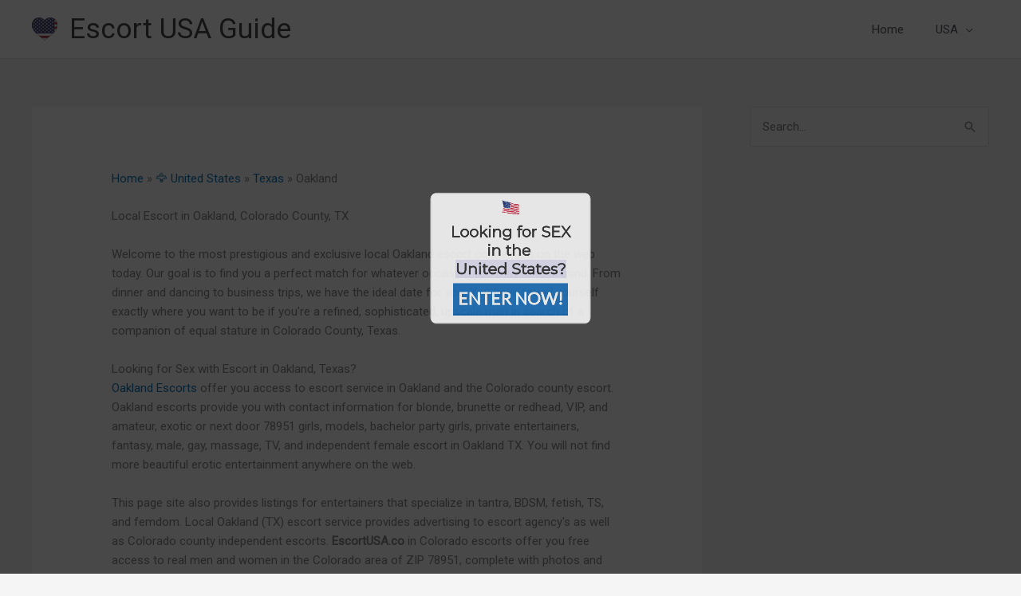

--- FILE ---
content_type: text/html; charset=UTF-8
request_url: https://escortusa.co/tx-oakland
body_size: 31928
content:
<!DOCTYPE html>
<html lang="en-US">
<head>
<meta charset="UTF-8">
<meta name="viewport" content="width=device-width, initial-scale=1">
	<link rel="profile" href="https://gmpg.org/xfn/11"> 
	<meta name='robots' content='index, follow, max-image-preview:large, max-snippet:-1, max-video-preview:-1' />

	<!-- This site is optimized with the Yoast SEO Premium plugin v26.6 (Yoast SEO v26.7) - https://yoast.com/wordpress/plugins/seo/ -->
	<title>Local Escort in Oakland 😘 Colorado County (TX) USA</title>
<link data-rocket-preload as="style" href="https://fonts.googleapis.com/css?family=http%3A%2F%2FBitter%7CLato%7CLibre%20Baskerville%7CMontserrat%7CNeuton%7COpen%20Sans%7CPacifico%7CRaleway%7CRoboto%7CSacramento%7CVarela%20Round%7CLato%7COpen%20Sans%7CLibre%20Baskerville%7CMontserrat%7CNeuton%7CRaleway%7CRoboto%7CSacramento%7CVarela%20Round%7CPacifico%7CBitter&#038;display=swap" rel="preload">
<link href="https://fonts.googleapis.com/css?family=http%3A%2F%2FBitter%7CLato%7CLibre%20Baskerville%7CMontserrat%7CNeuton%7COpen%20Sans%7CPacifico%7CRaleway%7CRoboto%7CSacramento%7CVarela%20Round%7CLato%7COpen%20Sans%7CLibre%20Baskerville%7CMontserrat%7CNeuton%7CRaleway%7CRoboto%7CSacramento%7CVarela%20Round%7CPacifico%7CBitter&#038;display=swap" media="print" onload="this.media=&#039;all&#039;" rel="stylesheet">
<noscript data-wpr-hosted-gf-parameters=""><link rel="stylesheet" href="https://fonts.googleapis.com/css?family=http%3A%2F%2FBitter%7CLato%7CLibre%20Baskerville%7CMontserrat%7CNeuton%7COpen%20Sans%7CPacifico%7CRaleway%7CRoboto%7CSacramento%7CVarela%20Round%7CLato%7COpen%20Sans%7CLibre%20Baskerville%7CMontserrat%7CNeuton%7CRaleway%7CRoboto%7CSacramento%7CVarela%20Round%7CPacifico%7CBitter&#038;display=swap"></noscript>
	<meta name="description" content="Local escort in Oakland - Colorado County, Texas . Fresh sex ads &amp; adult personals for Oakland area of USA." />
	<link rel="canonical" href="https://escortusa.co/tx-oakland" />
	<meta property="og:locale" content="en_US" />
	<meta property="og:type" content="article" />
	<meta property="og:title" content="Oakland" />
	<meta property="og:description" content="Local escort in Oakland - Colorado County, Texas . Fresh sex ads &amp; adult personals for Oakland area of USA." />
	<meta property="og:url" content="https://escortusa.co/tx-oakland" />
	<meta property="og:site_name" content="Escort USA Guide" />
	<meta property="article:published_time" content="2019-03-06T13:10:28+00:00" />
	<meta name="author" content="admin" />
	<meta name="twitter:card" content="summary_large_image" />
	<meta name="twitter:label1" content="Written by" />
	<meta name="twitter:data1" content="admin" />
	<script type="application/ld+json" class="yoast-schema-graph">{"@context":"https://schema.org","@graph":[{"@type":"Article","@id":"https://escortusa.co/tx-oakland#article","isPartOf":{"@id":"https://escortusa.co/tx-oakland"},"author":{"name":"admin","@id":"https://escortusa.co/#/schema/person/ab768d040780cd40024275da107f264c"},"headline":"Oakland","datePublished":"2019-03-06T13:10:28+00:00","mainEntityOfPage":{"@id":"https://escortusa.co/tx-oakland"},"wordCount":3,"publisher":{"@id":"https://escortusa.co/#organization"},"keywords":["Colorado","Texas"],"articleSection":["Texas"],"inLanguage":"en-US"},{"@type":"WebPage","@id":"https://escortusa.co/tx-oakland","url":"https://escortusa.co/tx-oakland","name":"Local Escort in Oakland 😘 Colorado County (TX) USA","isPartOf":{"@id":"https://escortusa.co/#website"},"datePublished":"2019-03-06T13:10:28+00:00","description":"Local escort in Oakland - Colorado County, Texas . Fresh sex ads & adult personals for Oakland area of USA.","breadcrumb":{"@id":"https://escortusa.co/tx-oakland#breadcrumb"},"inLanguage":"en-US","potentialAction":[{"@type":"ReadAction","target":["https://escortusa.co/tx-oakland"]}]},{"@type":"BreadcrumbList","@id":"https://escortusa.co/tx-oakland#breadcrumb","itemListElement":[{"@type":"ListItem","position":1,"name":"Home","item":"https://escortusa.co/"},{"@type":"ListItem","position":2,"name":"🦅 United States","item":"https://escortusa.co/usa"},{"@type":"ListItem","position":3,"name":"Texas","item":"https://escortusa.co/usa/texas"},{"@type":"ListItem","position":4,"name":"Oakland"}]},{"@type":"WebSite","@id":"https://escortusa.co/#website","url":"https://escortusa.co/","name":"Escort USA Guide","description":"Free Escort Directory for United States","publisher":{"@id":"https://escortusa.co/#organization"},"potentialAction":[{"@type":"SearchAction","target":{"@type":"EntryPoint","urlTemplate":"https://escortusa.co/?s={search_term_string}"},"query-input":{"@type":"PropertyValueSpecification","valueRequired":true,"valueName":"search_term_string"}}],"inLanguage":"en-US"},{"@type":"Organization","@id":"https://escortusa.co/#organization","name":"Escort USA Guide","url":"https://escortusa.co/","logo":{"@type":"ImageObject","inLanguage":"en-US","@id":"https://escortusa.co/#/schema/logo/image/","url":"https://cdn.escortusa.co/wp-content/uploads/united-states-of-america-flag-heart-3d-icon-32.png","contentUrl":"https://cdn.escortusa.co/wp-content/uploads/united-states-of-america-flag-heart-3d-icon-32.png","width":32,"height":29,"caption":"Escort USA Guide"},"image":{"@id":"https://escortusa.co/#/schema/logo/image/"}},{"@type":"Person","@id":"https://escortusa.co/#/schema/person/ab768d040780cd40024275da107f264c","name":"admin"}]}</script>
	<!-- / Yoast SEO Premium plugin. -->


<link rel='dns-prefetch' href='//cdn.escortusa.co' />
<link rel='dns-prefetch' href='//www.googletagmanager.com' />
<link href='https://fonts.gstatic.com' crossorigin rel='preconnect' />
<link href='https://cdn.escortusa.co' rel='preconnect' />
<link rel="alternate" type="application/rss+xml" title="Escort USA Guide &raquo; Feed" href="https://escortusa.co/feed" />
<link rel="alternate" type="application/rss+xml" title="Escort USA Guide &raquo; Comments Feed" href="https://escortusa.co/comments/feed" />
<link rel="alternate" title="oEmbed (JSON)" type="application/json+oembed" href="https://escortusa.co/wp-json/oembed/1.0/embed?url=https%3A%2F%2Fescortusa.co%2Ftx-oakland" />
<link rel="alternate" title="oEmbed (XML)" type="text/xml+oembed" href="https://escortusa.co/wp-json/oembed/1.0/embed?url=https%3A%2F%2Fescortusa.co%2Ftx-oakland&#038;format=xml" />
<style id='wp-img-auto-sizes-contain-inline-css'>
img:is([sizes=auto i],[sizes^="auto," i]){contain-intrinsic-size:3000px 1500px}
/*# sourceURL=wp-img-auto-sizes-contain-inline-css */
</style>
<link rel='stylesheet' id='astra-theme-css-css' href='https://cdn.escortusa.co/wp-content/themes/astra/assets/css/minified/style.min.css?ver=4.12.0' media='all' />
<style id='astra-theme-css-inline-css'>
.ast-no-sidebar .entry-content .alignfull {margin-left: calc( -50vw + 50%);margin-right: calc( -50vw + 50%);max-width: 100vw;width: 100vw;}.ast-no-sidebar .entry-content .alignwide {margin-left: calc(-41vw + 50%);margin-right: calc(-41vw + 50%);max-width: unset;width: unset;}.ast-no-sidebar .entry-content .alignfull .alignfull,.ast-no-sidebar .entry-content .alignfull .alignwide,.ast-no-sidebar .entry-content .alignwide .alignfull,.ast-no-sidebar .entry-content .alignwide .alignwide,.ast-no-sidebar .entry-content .wp-block-column .alignfull,.ast-no-sidebar .entry-content .wp-block-column .alignwide{width: 100%;margin-left: auto;margin-right: auto;}.wp-block-gallery,.blocks-gallery-grid {margin: 0;}.wp-block-separator {max-width: 100px;}.wp-block-separator.is-style-wide,.wp-block-separator.is-style-dots {max-width: none;}.entry-content .has-2-columns .wp-block-column:first-child {padding-right: 10px;}.entry-content .has-2-columns .wp-block-column:last-child {padding-left: 10px;}@media (max-width: 782px) {.entry-content .wp-block-columns .wp-block-column {flex-basis: 100%;}.entry-content .has-2-columns .wp-block-column:first-child {padding-right: 0;}.entry-content .has-2-columns .wp-block-column:last-child {padding-left: 0;}}body .entry-content .wp-block-latest-posts {margin-left: 0;}body .entry-content .wp-block-latest-posts li {list-style: none;}.ast-no-sidebar .ast-container .entry-content .wp-block-latest-posts {margin-left: 0;}.ast-header-break-point .entry-content .alignwide {margin-left: auto;margin-right: auto;}.entry-content .blocks-gallery-item img {margin-bottom: auto;}.wp-block-pullquote {border-top: 4px solid #555d66;border-bottom: 4px solid #555d66;color: #40464d;}:root{--ast-post-nav-space:0;--ast-container-default-xlg-padding:6.67em;--ast-container-default-lg-padding:5.67em;--ast-container-default-slg-padding:4.34em;--ast-container-default-md-padding:3.34em;--ast-container-default-sm-padding:6.67em;--ast-container-default-xs-padding:2.4em;--ast-container-default-xxs-padding:1.4em;--ast-code-block-background:#EEEEEE;--ast-comment-inputs-background:#FAFAFA;--ast-normal-container-width:1200px;--ast-narrow-container-width:750px;--ast-blog-title-font-weight:normal;--ast-blog-meta-weight:inherit;--ast-global-color-primary:var(--ast-global-color-5);--ast-global-color-secondary:var(--ast-global-color-4);--ast-global-color-alternate-background:var(--ast-global-color-7);--ast-global-color-subtle-background:var(--ast-global-color-6);--ast-bg-style-guide:var( --ast-global-color-secondary,--ast-global-color-5 );--ast-shadow-style-guide:0px 0px 4px 0 #00000057;--ast-global-dark-bg-style:#fff;--ast-global-dark-lfs:#fbfbfb;--ast-widget-bg-color:#fafafa;--ast-wc-container-head-bg-color:#fbfbfb;--ast-title-layout-bg:#eeeeee;--ast-search-border-color:#e7e7e7;--ast-lifter-hover-bg:#e6e6e6;--ast-gallery-block-color:#000;--srfm-color-input-label:var(--ast-global-color-2);}html{font-size:93.75%;}a,.page-title{color:var(--ast-global-color-0);}a:hover,a:focus{color:var(--ast-global-color-1);}body,button,input,select,textarea,.ast-button,.ast-custom-button{font-family:-apple-system,BlinkMacSystemFont,Segoe UI,Roboto,Oxygen-Sans,Ubuntu,Cantarell,Helvetica Neue,sans-serif;font-weight:inherit;font-size:15px;font-size:1rem;line-height:var(--ast-body-line-height,1.65em);}blockquote{color:var(--ast-global-color-3);}.ast-site-identity .site-title a{color:var(--ast-global-color-2);}.site-title{font-size:35px;font-size:2.3333333333333rem;display:block;}.site-header .site-description{font-size:15px;font-size:1rem;display:none;}.entry-title{font-size:26px;font-size:1.7333333333333rem;}.archive .ast-article-post .ast-article-inner,.blog .ast-article-post .ast-article-inner,.archive .ast-article-post .ast-article-inner:hover,.blog .ast-article-post .ast-article-inner:hover{overflow:hidden;}h1,.entry-content :where(h1){font-size:40px;font-size:2.6666666666667rem;line-height:1.4em;}h2,.entry-content :where(h2){font-size:32px;font-size:2.1333333333333rem;line-height:1.3em;}h3,.entry-content :where(h3){font-size:26px;font-size:1.7333333333333rem;line-height:1.3em;}h4,.entry-content :where(h4){font-size:24px;font-size:1.6rem;line-height:1.2em;}h5,.entry-content :where(h5){font-size:20px;font-size:1.3333333333333rem;line-height:1.2em;}h6,.entry-content :where(h6){font-size:16px;font-size:1.0666666666667rem;line-height:1.25em;}::selection{background-color:var(--ast-global-color-0);color:#ffffff;}body,h1,h2,h3,h4,h5,h6,.entry-title a,.entry-content :where(h1,h2,h3,h4,h5,h6){color:var(--ast-global-color-3);}.tagcloud a:hover,.tagcloud a:focus,.tagcloud a.current-item{color:#ffffff;border-color:var(--ast-global-color-0);background-color:var(--ast-global-color-0);}input:focus,input[type="text"]:focus,input[type="email"]:focus,input[type="url"]:focus,input[type="password"]:focus,input[type="reset"]:focus,input[type="search"]:focus,textarea:focus{border-color:var(--ast-global-color-0);}input[type="radio"]:checked,input[type=reset],input[type="checkbox"]:checked,input[type="checkbox"]:hover:checked,input[type="checkbox"]:focus:checked,input[type=range]::-webkit-slider-thumb{border-color:var(--ast-global-color-0);background-color:var(--ast-global-color-0);box-shadow:none;}.site-footer a:hover + .post-count,.site-footer a:focus + .post-count{background:var(--ast-global-color-0);border-color:var(--ast-global-color-0);}.single .nav-links .nav-previous,.single .nav-links .nav-next{color:var(--ast-global-color-0);}.entry-meta,.entry-meta *{line-height:1.45;color:var(--ast-global-color-0);}.entry-meta a:not(.ast-button):hover,.entry-meta a:not(.ast-button):hover *,.entry-meta a:not(.ast-button):focus,.entry-meta a:not(.ast-button):focus *,.page-links > .page-link,.page-links .page-link:hover,.post-navigation a:hover{color:var(--ast-global-color-1);}#cat option,.secondary .calendar_wrap thead a,.secondary .calendar_wrap thead a:visited{color:var(--ast-global-color-0);}.secondary .calendar_wrap #today,.ast-progress-val span{background:var(--ast-global-color-0);}.secondary a:hover + .post-count,.secondary a:focus + .post-count{background:var(--ast-global-color-0);border-color:var(--ast-global-color-0);}.calendar_wrap #today > a{color:#ffffff;}.page-links .page-link,.single .post-navigation a{color:var(--ast-global-color-0);}.ast-search-menu-icon .search-form button.search-submit{padding:0 4px;}.ast-search-menu-icon form.search-form{padding-right:0;}.ast-header-search .ast-search-menu-icon.ast-dropdown-active .search-form,.ast-header-search .ast-search-menu-icon.ast-dropdown-active .search-field:focus{transition:all 0.2s;}.search-form input.search-field:focus{outline:none;}.widget-title,.widget .wp-block-heading{font-size:21px;font-size:1.4rem;color:var(--ast-global-color-3);}.single .ast-author-details .author-title{color:var(--ast-global-color-1);}#secondary,#secondary button,#secondary input,#secondary select,#secondary textarea{font-size:15px;font-size:1rem;}.ast-search-menu-icon.slide-search a:focus-visible:focus-visible,.astra-search-icon:focus-visible,#close:focus-visible,a:focus-visible,.ast-menu-toggle:focus-visible,.site .skip-link:focus-visible,.wp-block-loginout input:focus-visible,.wp-block-search.wp-block-search__button-inside .wp-block-search__inside-wrapper,.ast-header-navigation-arrow:focus-visible,.ast-orders-table__row .ast-orders-table__cell:focus-visible,a#ast-apply-coupon:focus-visible,#ast-apply-coupon:focus-visible,#close:focus-visible,.button.search-submit:focus-visible,#search_submit:focus,.normal-search:focus-visible,.ast-header-account-wrap:focus-visible,.astra-cart-drawer-close:focus,.ast-single-variation:focus,.ast-button:focus,.ast-builder-button-wrap:has(.ast-custom-button-link:focus),.ast-builder-button-wrap .ast-custom-button-link:focus{outline-style:dotted;outline-color:inherit;outline-width:thin;}input:focus,input[type="text"]:focus,input[type="email"]:focus,input[type="url"]:focus,input[type="password"]:focus,input[type="reset"]:focus,input[type="search"]:focus,input[type="number"]:focus,textarea:focus,.wp-block-search__input:focus,[data-section="section-header-mobile-trigger"] .ast-button-wrap .ast-mobile-menu-trigger-minimal:focus,.ast-mobile-popup-drawer.active .menu-toggle-close:focus,#ast-scroll-top:focus,#coupon_code:focus,#ast-coupon-code:focus{border-style:dotted;border-color:inherit;border-width:thin;}input{outline:none;}.main-header-menu .menu-link,.ast-header-custom-item a{color:var(--ast-global-color-3);}.main-header-menu .menu-item:hover > .menu-link,.main-header-menu .menu-item:hover > .ast-menu-toggle,.main-header-menu .ast-masthead-custom-menu-items a:hover,.main-header-menu .menu-item.focus > .menu-link,.main-header-menu .menu-item.focus > .ast-menu-toggle,.main-header-menu .current-menu-item > .menu-link,.main-header-menu .current-menu-ancestor > .menu-link,.main-header-menu .current-menu-item > .ast-menu-toggle,.main-header-menu .current-menu-ancestor > .ast-menu-toggle{color:var(--ast-global-color-0);}.header-main-layout-3 .ast-main-header-bar-alignment{margin-right:auto;}.header-main-layout-2 .site-header-section-left .ast-site-identity{text-align:left;}.ast-logo-title-inline .site-logo-img{padding-right:1em;}.site-logo-img img{ transition:all 0.2s linear;}body .ast-oembed-container *{position:absolute;top:0;width:100%;height:100%;left:0;}body .wp-block-embed-pocket-casts .ast-oembed-container *{position:unset;}.ast-header-break-point .ast-mobile-menu-buttons-minimal.menu-toggle{background:transparent;color:var(--ast-global-color-0);}.ast-header-break-point .ast-mobile-menu-buttons-outline.menu-toggle{background:transparent;border:1px solid var(--ast-global-color-0);color:var(--ast-global-color-0);}.ast-header-break-point .ast-mobile-menu-buttons-fill.menu-toggle{background:var(--ast-global-color-0);}.ast-single-post-featured-section + article {margin-top: 2em;}.site-content .ast-single-post-featured-section img {width: 100%;overflow: hidden;object-fit: cover;}.site > .ast-single-related-posts-container {margin-top: 0;}@media (min-width: 769px) {.ast-desktop .ast-container--narrow {max-width: var(--ast-narrow-container-width);margin: 0 auto;}}#secondary {margin: 4em 0 2.5em;word-break: break-word;line-height: 2;}#secondary li {margin-bottom: 0.25em;}#secondary li:last-child {margin-bottom: 0;}@media (max-width: 768px) {.js_active .ast-plain-container.ast-single-post #secondary {margin-top: 1.5em;}}.ast-separate-container.ast-two-container #secondary .widget {background-color: #fff;padding: 2em;margin-bottom: 2em;}@media (min-width: 993px) {.ast-left-sidebar #secondary {padding-right: 60px;}.ast-right-sidebar #secondary {padding-left: 60px;}}@media (max-width: 993px) {.ast-right-sidebar #secondary {padding-left: 30px;}.ast-left-sidebar #secondary {padding-right: 30px;}}.footer-adv .footer-adv-overlay{border-top-style:solid;border-top-color:#7a7a7a;}@media( max-width: 420px ) {.single .nav-links .nav-previous,.single .nav-links .nav-next {width: 100%;text-align: center;}}.wp-block-buttons.aligncenter{justify-content:center;}@media (max-width:782px){.entry-content .wp-block-columns .wp-block-column{margin-left:0px;}}.wp-block-image.aligncenter{margin-left:auto;margin-right:auto;}.wp-block-table.aligncenter{margin-left:auto;margin-right:auto;}.wp-block-buttons .wp-block-button.is-style-outline .wp-block-button__link.wp-element-button,.ast-outline-button,.wp-block-uagb-buttons-child .uagb-buttons-repeater.ast-outline-button{border-top-width:2px;border-right-width:2px;border-bottom-width:2px;border-left-width:2px;font-family:inherit;font-weight:inherit;line-height:1em;}.wp-block-button .wp-block-button__link.wp-element-button.is-style-outline:not(.has-background),.wp-block-button.is-style-outline>.wp-block-button__link.wp-element-button:not(.has-background),.ast-outline-button{background-color:transparent;}.entry-content[data-ast-blocks-layout] > figure{margin-bottom:1em;}@media (max-width:768px){.ast-left-sidebar #content > .ast-container{display:flex;flex-direction:column-reverse;width:100%;}.ast-separate-container .ast-article-post,.ast-separate-container .ast-article-single{padding:1.5em 2.14em;}.ast-author-box img.avatar{margin:20px 0 0 0;}}@media (max-width:768px){#secondary.secondary{padding-top:0;}.ast-separate-container.ast-right-sidebar #secondary{padding-left:1em;padding-right:1em;}.ast-separate-container.ast-two-container #secondary{padding-left:0;padding-right:0;}.ast-page-builder-template .entry-header #secondary,.ast-page-builder-template #secondary{margin-top:1.5em;}}@media (max-width:768px){.ast-right-sidebar #primary{padding-right:0;}.ast-page-builder-template.ast-left-sidebar #secondary,.ast-page-builder-template.ast-right-sidebar #secondary{padding-right:20px;padding-left:20px;}.ast-right-sidebar #secondary,.ast-left-sidebar #primary{padding-left:0;}.ast-left-sidebar #secondary{padding-right:0;}}@media (min-width:769px){.ast-separate-container.ast-right-sidebar #primary,.ast-separate-container.ast-left-sidebar #primary{border:0;}.search-no-results.ast-separate-container #primary{margin-bottom:4em;}}@media (min-width:769px){.ast-right-sidebar #primary{border-right:1px solid var(--ast-border-color);}.ast-left-sidebar #primary{border-left:1px solid var(--ast-border-color);}.ast-right-sidebar #secondary{border-left:1px solid var(--ast-border-color);margin-left:-1px;}.ast-left-sidebar #secondary{border-right:1px solid var(--ast-border-color);margin-right:-1px;}.ast-separate-container.ast-two-container.ast-right-sidebar #secondary{padding-left:30px;padding-right:0;}.ast-separate-container.ast-two-container.ast-left-sidebar #secondary{padding-right:30px;padding-left:0;}.ast-separate-container.ast-right-sidebar #secondary,.ast-separate-container.ast-left-sidebar #secondary{border:0;margin-left:auto;margin-right:auto;}.ast-separate-container.ast-two-container #secondary .widget:last-child{margin-bottom:0;}}.menu-toggle,button,.ast-button,.ast-custom-button,.button,input#submit,input[type="button"],input[type="submit"],input[type="reset"]{color:#ffffff;border-color:var(--ast-global-color-0);background-color:var(--ast-global-color-0);padding-top:10px;padding-right:40px;padding-bottom:10px;padding-left:40px;font-family:inherit;font-weight:inherit;}button:focus,.menu-toggle:hover,button:hover,.ast-button:hover,.ast-custom-button:hover .button:hover,.ast-custom-button:hover,input[type=reset]:hover,input[type=reset]:focus,input#submit:hover,input#submit:focus,input[type="button"]:hover,input[type="button"]:focus,input[type="submit"]:hover,input[type="submit"]:focus{color:#ffffff;background-color:var(--ast-global-color-1);border-color:var(--ast-global-color-1);}@media (max-width:768px){.ast-mobile-header-stack .main-header-bar .ast-search-menu-icon{display:inline-block;}.ast-header-break-point.ast-header-custom-item-outside .ast-mobile-header-stack .main-header-bar .ast-search-icon{margin:0;}.ast-comment-avatar-wrap img{max-width:2.5em;}.ast-comment-meta{padding:0 1.8888em 1.3333em;}.ast-separate-container .ast-comment-list li.depth-1{padding:1.5em 2.14em;}.ast-separate-container .comment-respond{padding:2em 2.14em;}}@media (min-width:544px){.ast-container{max-width:100%;}}@media (max-width:544px){.ast-separate-container .ast-article-post,.ast-separate-container .ast-article-single,.ast-separate-container .comments-title,.ast-separate-container .ast-archive-description{padding:1.5em 1em;}.ast-separate-container #content .ast-container{padding-left:0.54em;padding-right:0.54em;}.ast-separate-container .ast-comment-list .bypostauthor{padding:.5em;}.ast-search-menu-icon.ast-dropdown-active .search-field{width:170px;}.ast-separate-container #secondary{padding-top:0;}.ast-separate-container.ast-two-container #secondary .widget{margin-bottom:1.5em;padding-left:1em;padding-right:1em;}.site-branding img,.site-header .site-logo-img .custom-logo-link img{max-width:100%;}} #ast-mobile-header .ast-site-header-cart-li a{pointer-events:none;}.ast-no-sidebar.ast-separate-container .entry-content .alignfull {margin-left: -6.67em;margin-right: -6.67em;width: auto;}@media (max-width: 1200px) {.ast-no-sidebar.ast-separate-container .entry-content .alignfull {margin-left: -2.4em;margin-right: -2.4em;}}@media (max-width: 768px) {.ast-no-sidebar.ast-separate-container .entry-content .alignfull {margin-left: -2.14em;margin-right: -2.14em;}}@media (max-width: 544px) {.ast-no-sidebar.ast-separate-container .entry-content .alignfull {margin-left: -1em;margin-right: -1em;}}.ast-no-sidebar.ast-separate-container .entry-content .alignwide {margin-left: -20px;margin-right: -20px;}.ast-no-sidebar.ast-separate-container .entry-content .wp-block-column .alignfull,.ast-no-sidebar.ast-separate-container .entry-content .wp-block-column .alignwide {margin-left: auto;margin-right: auto;width: 100%;}@media (max-width:768px){.site-title{display:block;}.site-header .site-description{display:none;}h1,.entry-content :where(h1){font-size:30px;}h2,.entry-content :where(h2){font-size:25px;}h3,.entry-content :where(h3){font-size:20px;}}@media (max-width:544px){.site-title{display:block;}.site-header .site-description{display:none;}h1,.entry-content :where(h1){font-size:30px;}h2,.entry-content :where(h2){font-size:25px;}h3,.entry-content :where(h3){font-size:20px;}}@media (max-width:768px){html{font-size:85.5%;}}@media (max-width:544px){html{font-size:85.5%;}}@media (min-width:769px){.ast-container{max-width:1240px;}}@font-face {font-family: "Astra";src: url(https://cdn.escortusa.co/wp-content/themes/astra/assets/fonts/astra.woff) format("woff"),url(https://cdn.escortusa.co/wp-content/themes/astra/assets/fonts/astra.ttf) format("truetype"),url(https://cdn.escortusa.co/wp-content/themes/astra/assets/fonts/astra.svg#astra) format("svg");font-weight: normal;font-style: normal;font-display: fallback;}@media (max-width:921px) {.main-header-bar .main-header-bar-navigation{display:none;}}.ast-desktop .main-header-menu.submenu-with-border .sub-menu,.ast-desktop .main-header-menu.submenu-with-border .astra-full-megamenu-wrapper{border-color:var(--ast-global-color-0);}.ast-desktop .main-header-menu.submenu-with-border .sub-menu{border-top-width:2px;border-style:solid;}.ast-desktop .main-header-menu.submenu-with-border .sub-menu .sub-menu{top:-2px;}.ast-desktop .main-header-menu.submenu-with-border .sub-menu .menu-link,.ast-desktop .main-header-menu.submenu-with-border .children .menu-link{border-bottom-width:0px;border-style:solid;border-color:#eaeaea;}@media (min-width:769px){.main-header-menu .sub-menu .menu-item.ast-left-align-sub-menu:hover > .sub-menu,.main-header-menu .sub-menu .menu-item.ast-left-align-sub-menu.focus > .sub-menu{margin-left:-0px;}}.ast-small-footer{border-top-style:solid;border-top-width:1px;border-top-color:#7a7a7a;}.site .comments-area{padding-bottom:3em;}.ast-header-break-point.ast-header-custom-item-inside .main-header-bar .main-header-bar-navigation .ast-search-icon {display: none;}.ast-header-break-point.ast-header-custom-item-inside .main-header-bar .ast-search-menu-icon .search-form {padding: 0;display: block;overflow: hidden;}.ast-header-break-point .ast-header-custom-item .widget:last-child {margin-bottom: 1em;}.ast-header-custom-item .widget {margin: 0.5em;display: inline-block;vertical-align: middle;}.ast-header-custom-item .widget p {margin-bottom: 0;}.ast-header-custom-item .widget li {width: auto;}.ast-header-custom-item-inside .button-custom-menu-item .menu-link {display: none;}.ast-header-custom-item-inside.ast-header-break-point .button-custom-menu-item .ast-custom-button-link {display: none;}.ast-header-custom-item-inside.ast-header-break-point .button-custom-menu-item .menu-link {display: block;}.ast-header-break-point.ast-header-custom-item-outside .main-header-bar .ast-search-icon {margin-right: 1em;}.ast-header-break-point.ast-header-custom-item-inside .main-header-bar .ast-search-menu-icon .search-field,.ast-header-break-point.ast-header-custom-item-inside .main-header-bar .ast-search-menu-icon.ast-inline-search .search-field {width: 100%;padding-right: 5.5em;}.ast-header-break-point.ast-header-custom-item-inside .main-header-bar .ast-search-menu-icon .search-submit {display: block;position: absolute;height: 100%;top: 0;right: 0;padding: 0 1em;border-radius: 0;}.ast-header-break-point .ast-header-custom-item .ast-masthead-custom-menu-items {padding-left: 20px;padding-right: 20px;margin-bottom: 1em;margin-top: 1em;}.ast-header-custom-item-inside.ast-header-break-point .button-custom-menu-item {padding-left: 0;padding-right: 0;margin-top: 0;margin-bottom: 0;}.astra-icon-down_arrow::after {content: "\e900";font-family: Astra;}.astra-icon-close::after {content: "\e5cd";font-family: Astra;}.astra-icon-drag_handle::after {content: "\e25d";font-family: Astra;}.astra-icon-format_align_justify::after {content: "\e235";font-family: Astra;}.astra-icon-menu::after {content: "\e5d2";font-family: Astra;}.astra-icon-reorder::after {content: "\e8fe";font-family: Astra;}.astra-icon-search::after {content: "\e8b6";font-family: Astra;}.astra-icon-zoom_in::after {content: "\e56b";font-family: Astra;}.astra-icon-check-circle::after {content: "\e901";font-family: Astra;}.astra-icon-shopping-cart::after {content: "\f07a";font-family: Astra;}.astra-icon-shopping-bag::after {content: "\f290";font-family: Astra;}.astra-icon-shopping-basket::after {content: "\f291";font-family: Astra;}.astra-icon-circle-o::after {content: "\e903";font-family: Astra;}.astra-icon-certificate::after {content: "\e902";font-family: Astra;}blockquote {padding: 1.2em;}:root .has-ast-global-color-0-color{color:var(--ast-global-color-0);}:root .has-ast-global-color-0-background-color{background-color:var(--ast-global-color-0);}:root .wp-block-button .has-ast-global-color-0-color{color:var(--ast-global-color-0);}:root .wp-block-button .has-ast-global-color-0-background-color{background-color:var(--ast-global-color-0);}:root .has-ast-global-color-1-color{color:var(--ast-global-color-1);}:root .has-ast-global-color-1-background-color{background-color:var(--ast-global-color-1);}:root .wp-block-button .has-ast-global-color-1-color{color:var(--ast-global-color-1);}:root .wp-block-button .has-ast-global-color-1-background-color{background-color:var(--ast-global-color-1);}:root .has-ast-global-color-2-color{color:var(--ast-global-color-2);}:root .has-ast-global-color-2-background-color{background-color:var(--ast-global-color-2);}:root .wp-block-button .has-ast-global-color-2-color{color:var(--ast-global-color-2);}:root .wp-block-button .has-ast-global-color-2-background-color{background-color:var(--ast-global-color-2);}:root .has-ast-global-color-3-color{color:var(--ast-global-color-3);}:root .has-ast-global-color-3-background-color{background-color:var(--ast-global-color-3);}:root .wp-block-button .has-ast-global-color-3-color{color:var(--ast-global-color-3);}:root .wp-block-button .has-ast-global-color-3-background-color{background-color:var(--ast-global-color-3);}:root .has-ast-global-color-4-color{color:var(--ast-global-color-4);}:root .has-ast-global-color-4-background-color{background-color:var(--ast-global-color-4);}:root .wp-block-button .has-ast-global-color-4-color{color:var(--ast-global-color-4);}:root .wp-block-button .has-ast-global-color-4-background-color{background-color:var(--ast-global-color-4);}:root .has-ast-global-color-5-color{color:var(--ast-global-color-5);}:root .has-ast-global-color-5-background-color{background-color:var(--ast-global-color-5);}:root .wp-block-button .has-ast-global-color-5-color{color:var(--ast-global-color-5);}:root .wp-block-button .has-ast-global-color-5-background-color{background-color:var(--ast-global-color-5);}:root .has-ast-global-color-6-color{color:var(--ast-global-color-6);}:root .has-ast-global-color-6-background-color{background-color:var(--ast-global-color-6);}:root .wp-block-button .has-ast-global-color-6-color{color:var(--ast-global-color-6);}:root .wp-block-button .has-ast-global-color-6-background-color{background-color:var(--ast-global-color-6);}:root .has-ast-global-color-7-color{color:var(--ast-global-color-7);}:root .has-ast-global-color-7-background-color{background-color:var(--ast-global-color-7);}:root .wp-block-button .has-ast-global-color-7-color{color:var(--ast-global-color-7);}:root .wp-block-button .has-ast-global-color-7-background-color{background-color:var(--ast-global-color-7);}:root .has-ast-global-color-8-color{color:var(--ast-global-color-8);}:root .has-ast-global-color-8-background-color{background-color:var(--ast-global-color-8);}:root .wp-block-button .has-ast-global-color-8-color{color:var(--ast-global-color-8);}:root .wp-block-button .has-ast-global-color-8-background-color{background-color:var(--ast-global-color-8);}:root{--ast-global-color-0:#0170B9;--ast-global-color-1:#3a3a3a;--ast-global-color-2:#3a3a3a;--ast-global-color-3:#4B4F58;--ast-global-color-4:#F5F5F5;--ast-global-color-5:#FFFFFF;--ast-global-color-6:#E5E5E5;--ast-global-color-7:#424242;--ast-global-color-8:#000000;}:root {--ast-border-color : #dddddd;}.ast-single-entry-banner {-js-display: flex;display: flex;flex-direction: column;justify-content: center;text-align: center;position: relative;background: var(--ast-title-layout-bg);}.ast-single-entry-banner[data-banner-layout="layout-1"] {max-width: 1200px;background: inherit;padding: 20px 0;}.ast-single-entry-banner[data-banner-width-type="custom"] {margin: 0 auto;width: 100%;}.ast-single-entry-banner + .site-content .entry-header {margin-bottom: 0;}.site .ast-author-avatar {--ast-author-avatar-size: ;}a.ast-underline-text {text-decoration: underline;}.ast-container > .ast-terms-link {position: relative;display: block;}a.ast-button.ast-badge-tax {padding: 4px 8px;border-radius: 3px;font-size: inherit;}header.entry-header{text-align:left;}header.entry-header > *:not(:last-child){margin-bottom:10px;}@media (max-width:768px){header.entry-header{text-align:left;}}@media (max-width:544px){header.entry-header{text-align:left;}}.ast-archive-entry-banner {-js-display: flex;display: flex;flex-direction: column;justify-content: center;text-align: center;position: relative;background: var(--ast-title-layout-bg);}.ast-archive-entry-banner[data-banner-width-type="custom"] {margin: 0 auto;width: 100%;}.ast-archive-entry-banner[data-banner-layout="layout-1"] {background: inherit;padding: 20px 0;text-align: left;}body.archive .ast-archive-description{max-width:1200px;width:100%;text-align:left;padding-top:3em;padding-right:3em;padding-bottom:3em;padding-left:3em;}body.archive .ast-archive-description .ast-archive-title,body.archive .ast-archive-description .ast-archive-title *{font-size:40px;font-size:2.6666666666667rem;}body.archive .ast-archive-description > *:not(:last-child){margin-bottom:10px;}@media (max-width:768px){body.archive .ast-archive-description{text-align:left;}}@media (max-width:544px){body.archive .ast-archive-description{text-align:left;}}.ast-breadcrumbs .trail-browse,.ast-breadcrumbs .trail-items,.ast-breadcrumbs .trail-items li{display:inline-block;margin:0;padding:0;border:none;background:inherit;text-indent:0;text-decoration:none;}.ast-breadcrumbs .trail-browse{font-size:inherit;font-style:inherit;font-weight:inherit;color:inherit;}.ast-breadcrumbs .trail-items{list-style:none;}.trail-items li::after{padding:0 0.3em;content:"\00bb";}.trail-items li:last-of-type::after{display:none;}.trail-items li::after{content:"\00bb";}.ast-default-menu-enable.ast-main-header-nav-open.ast-header-break-point .main-header-bar.ast-header-breadcrumb,.ast-main-header-nav-open .main-header-bar.ast-header-breadcrumb{padding-top:1em;padding-bottom:1em;}.ast-header-break-point .main-header-bar.ast-header-breadcrumb{border-bottom-width:1px;border-bottom-color:#eaeaea;border-bottom-style:solid;}.ast-breadcrumbs-wrapper{line-height:1.4;}.ast-breadcrumbs-wrapper .rank-math-breadcrumb p{margin-bottom:0px;}.ast-breadcrumbs-wrapper{display:block;width:100%;}h1,h2,h3,h4,h5,h6,.entry-content :where(h1,h2,h3,h4,h5,h6){color:var(--ast-global-color-2);}.ast-header-break-point .main-header-bar{border-bottom-width:1px;}@media (min-width:769px){.main-header-bar{border-bottom-width:1px;}}@media (min-width:769px){#primary{width:70%;}#secondary{width:30%;}}.main-header-menu .menu-item,#astra-footer-menu .menu-item,.main-header-bar .ast-masthead-custom-menu-items{-js-display:flex;display:flex;-webkit-box-pack:center;-webkit-justify-content:center;-moz-box-pack:center;-ms-flex-pack:center;justify-content:center;-webkit-box-orient:vertical;-webkit-box-direction:normal;-webkit-flex-direction:column;-moz-box-orient:vertical;-moz-box-direction:normal;-ms-flex-direction:column;flex-direction:column;}.main-header-menu > .menu-item > .menu-link,#astra-footer-menu > .menu-item > .menu-link{height:100%;-webkit-box-align:center;-webkit-align-items:center;-moz-box-align:center;-ms-flex-align:center;align-items:center;-js-display:flex;display:flex;}.ast-primary-menu-disabled .main-header-bar .ast-masthead-custom-menu-items{flex:unset;}.header-main-layout-1 .ast-flex.main-header-container,.header-main-layout-3 .ast-flex.main-header-container{-webkit-align-content:center;-ms-flex-line-pack:center;align-content:center;-webkit-box-align:center;-webkit-align-items:center;-moz-box-align:center;-ms-flex-align:center;align-items:center;}.main-header-menu .sub-menu .menu-item.menu-item-has-children > .menu-link:after{position:absolute;right:1em;top:50%;transform:translate(0,-50%) rotate(270deg);}.ast-header-break-point .main-header-bar .main-header-bar-navigation .page_item_has_children > .ast-menu-toggle::before,.ast-header-break-point .main-header-bar .main-header-bar-navigation .menu-item-has-children > .ast-menu-toggle::before,.ast-mobile-popup-drawer .main-header-bar-navigation .menu-item-has-children>.ast-menu-toggle::before,.ast-header-break-point .ast-mobile-header-wrap .main-header-bar-navigation .menu-item-has-children > .ast-menu-toggle::before{font-weight:bold;content:"\e900";font-family:Astra;text-decoration:inherit;display:inline-block;}.ast-header-break-point .main-navigation ul.sub-menu .menu-item .menu-link:before{content:"\e900";font-family:Astra;font-size:.65em;text-decoration:inherit;display:inline-block;transform:translate(0,-2px) rotateZ(270deg);margin-right:5px;}.widget_search .search-form:after{font-family:Astra;font-size:1.2em;font-weight:normal;content:"\e8b6";position:absolute;top:50%;right:15px;transform:translate(0,-50%);}.astra-search-icon::before{content:"\e8b6";font-family:Astra;font-style:normal;font-weight:normal;text-decoration:inherit;text-align:center;-webkit-font-smoothing:antialiased;-moz-osx-font-smoothing:grayscale;z-index:3;}.main-header-bar .main-header-bar-navigation .page_item_has_children > a:after,.main-header-bar .main-header-bar-navigation .menu-item-has-children > a:after,.menu-item-has-children .ast-header-navigation-arrow:after{content:"\e900";display:inline-block;font-family:Astra;font-size:.6rem;font-weight:bold;text-rendering:auto;-webkit-font-smoothing:antialiased;-moz-osx-font-smoothing:grayscale;margin-left:10px;line-height:normal;}.menu-item-has-children .sub-menu .ast-header-navigation-arrow:after{margin-left:0;}.ast-mobile-popup-drawer .main-header-bar-navigation .ast-submenu-expanded>.ast-menu-toggle::before{transform:rotateX(180deg);}.ast-header-break-point .main-header-bar-navigation .menu-item-has-children > .menu-link:after{display:none;}@media (min-width:769px){.ast-builder-menu .main-navigation > ul > li:last-child a{margin-right:0;}}.ast-separate-container .ast-article-inner{background-color:var(--ast-global-color-5);}@media (max-width:768px){.ast-separate-container .ast-article-inner{background-color:var(--ast-global-color-5);}}@media (max-width:544px){.ast-separate-container .ast-article-inner{background-color:var(--ast-global-color-5);}}.ast-separate-container .ast-article-single:not(.ast-related-post),.ast-separate-container .error-404,.ast-separate-container .no-results,.single.ast-separate-container.ast-author-meta,.ast-separate-container .related-posts-title-wrapper,.ast-separate-container .comments-count-wrapper,.ast-box-layout.ast-plain-container .site-content,.ast-padded-layout.ast-plain-container .site-content,.ast-separate-container .ast-archive-description,.ast-separate-container .comments-area .comment-respond,.ast-separate-container .comments-area .ast-comment-list li,.ast-separate-container .comments-area .comments-title{background-color:var(--ast-global-color-5);}@media (max-width:768px){.ast-separate-container .ast-article-single:not(.ast-related-post),.ast-separate-container .error-404,.ast-separate-container .no-results,.single.ast-separate-container.ast-author-meta,.ast-separate-container .related-posts-title-wrapper,.ast-separate-container .comments-count-wrapper,.ast-box-layout.ast-plain-container .site-content,.ast-padded-layout.ast-plain-container .site-content,.ast-separate-container .ast-archive-description{background-color:var(--ast-global-color-5);}}@media (max-width:544px){.ast-separate-container .ast-article-single:not(.ast-related-post),.ast-separate-container .error-404,.ast-separate-container .no-results,.single.ast-separate-container.ast-author-meta,.ast-separate-container .related-posts-title-wrapper,.ast-separate-container .comments-count-wrapper,.ast-box-layout.ast-plain-container .site-content,.ast-padded-layout.ast-plain-container .site-content,.ast-separate-container .ast-archive-description{background-color:var(--ast-global-color-5);}}.ast-separate-container.ast-two-container #secondary .widget{background-color:var(--ast-global-color-5);}@media (max-width:768px){.ast-separate-container.ast-two-container #secondary .widget{background-color:var(--ast-global-color-5);}}@media (max-width:544px){.ast-separate-container.ast-two-container #secondary .widget{background-color:var(--ast-global-color-5);}}#ast-scroll-top {display: none;position: fixed;text-align: center;cursor: pointer;z-index: 99;width: 2.1em;height: 2.1em;line-height: 2.1;color: #ffffff;border-radius: 2px;content: "";outline: inherit;}@media (min-width: 769px) {#ast-scroll-top {content: "769";}}#ast-scroll-top .ast-icon.icon-arrow svg {margin-left: 0px;vertical-align: middle;transform: translate(0,-20%) rotate(180deg);width: 1.6em;}.ast-scroll-to-top-right {right: 30px;bottom: 30px;}.ast-scroll-to-top-left {left: 30px;bottom: 30px;}#ast-scroll-top{background-color:var(--ast-global-color-0);font-size:15px;}.ast-scroll-top-icon::before{content:"\e900";font-family:Astra;text-decoration:inherit;}.ast-scroll-top-icon{transform:rotate(180deg);}@media (max-width:768px){#ast-scroll-top .ast-icon.icon-arrow svg{width:1em;}}
/*# sourceURL=astra-theme-css-inline-css */
</style>
<style id='wp-emoji-styles-inline-css'>

	img.wp-smiley, img.emoji {
		display: inline !important;
		border: none !important;
		box-shadow: none !important;
		height: 1em !important;
		width: 1em !important;
		margin: 0 0.07em !important;
		vertical-align: -0.1em !important;
		background: none !important;
		padding: 0 !important;
	}
/*# sourceURL=wp-emoji-styles-inline-css */
</style>
<style id='wp-block-library-inline-css'>
:root{--wp-block-synced-color:#7a00df;--wp-block-synced-color--rgb:122,0,223;--wp-bound-block-color:var(--wp-block-synced-color);--wp-editor-canvas-background:#ddd;--wp-admin-theme-color:#007cba;--wp-admin-theme-color--rgb:0,124,186;--wp-admin-theme-color-darker-10:#006ba1;--wp-admin-theme-color-darker-10--rgb:0,107,160.5;--wp-admin-theme-color-darker-20:#005a87;--wp-admin-theme-color-darker-20--rgb:0,90,135;--wp-admin-border-width-focus:2px}@media (min-resolution:192dpi){:root{--wp-admin-border-width-focus:1.5px}}.wp-element-button{cursor:pointer}:root .has-very-light-gray-background-color{background-color:#eee}:root .has-very-dark-gray-background-color{background-color:#313131}:root .has-very-light-gray-color{color:#eee}:root .has-very-dark-gray-color{color:#313131}:root .has-vivid-green-cyan-to-vivid-cyan-blue-gradient-background{background:linear-gradient(135deg,#00d084,#0693e3)}:root .has-purple-crush-gradient-background{background:linear-gradient(135deg,#34e2e4,#4721fb 50%,#ab1dfe)}:root .has-hazy-dawn-gradient-background{background:linear-gradient(135deg,#faaca8,#dad0ec)}:root .has-subdued-olive-gradient-background{background:linear-gradient(135deg,#fafae1,#67a671)}:root .has-atomic-cream-gradient-background{background:linear-gradient(135deg,#fdd79a,#004a59)}:root .has-nightshade-gradient-background{background:linear-gradient(135deg,#330968,#31cdcf)}:root .has-midnight-gradient-background{background:linear-gradient(135deg,#020381,#2874fc)}:root{--wp--preset--font-size--normal:16px;--wp--preset--font-size--huge:42px}.has-regular-font-size{font-size:1em}.has-larger-font-size{font-size:2.625em}.has-normal-font-size{font-size:var(--wp--preset--font-size--normal)}.has-huge-font-size{font-size:var(--wp--preset--font-size--huge)}.has-text-align-center{text-align:center}.has-text-align-left{text-align:left}.has-text-align-right{text-align:right}.has-fit-text{white-space:nowrap!important}#end-resizable-editor-section{display:none}.aligncenter{clear:both}.items-justified-left{justify-content:flex-start}.items-justified-center{justify-content:center}.items-justified-right{justify-content:flex-end}.items-justified-space-between{justify-content:space-between}.screen-reader-text{border:0;clip-path:inset(50%);height:1px;margin:-1px;overflow:hidden;padding:0;position:absolute;width:1px;word-wrap:normal!important}.screen-reader-text:focus{background-color:#ddd;clip-path:none;color:#444;display:block;font-size:1em;height:auto;left:5px;line-height:normal;padding:15px 23px 14px;text-decoration:none;top:5px;width:auto;z-index:100000}html :where(.has-border-color){border-style:solid}html :where([style*=border-top-color]){border-top-style:solid}html :where([style*=border-right-color]){border-right-style:solid}html :where([style*=border-bottom-color]){border-bottom-style:solid}html :where([style*=border-left-color]){border-left-style:solid}html :where([style*=border-width]){border-style:solid}html :where([style*=border-top-width]){border-top-style:solid}html :where([style*=border-right-width]){border-right-style:solid}html :where([style*=border-bottom-width]){border-bottom-style:solid}html :where([style*=border-left-width]){border-left-style:solid}html :where(img[class*=wp-image-]){height:auto;max-width:100%}:where(figure){margin:0 0 1em}html :where(.is-position-sticky){--wp-admin--admin-bar--position-offset:var(--wp-admin--admin-bar--height,0px)}@media screen and (max-width:600px){html :where(.is-position-sticky){--wp-admin--admin-bar--position-offset:0px}}

/*# sourceURL=wp-block-library-inline-css */
</style><style id='global-styles-inline-css'>
:root{--wp--preset--aspect-ratio--square: 1;--wp--preset--aspect-ratio--4-3: 4/3;--wp--preset--aspect-ratio--3-4: 3/4;--wp--preset--aspect-ratio--3-2: 3/2;--wp--preset--aspect-ratio--2-3: 2/3;--wp--preset--aspect-ratio--16-9: 16/9;--wp--preset--aspect-ratio--9-16: 9/16;--wp--preset--color--black: #000000;--wp--preset--color--cyan-bluish-gray: #abb8c3;--wp--preset--color--white: #ffffff;--wp--preset--color--pale-pink: #f78da7;--wp--preset--color--vivid-red: #cf2e2e;--wp--preset--color--luminous-vivid-orange: #ff6900;--wp--preset--color--luminous-vivid-amber: #fcb900;--wp--preset--color--light-green-cyan: #7bdcb5;--wp--preset--color--vivid-green-cyan: #00d084;--wp--preset--color--pale-cyan-blue: #8ed1fc;--wp--preset--color--vivid-cyan-blue: #0693e3;--wp--preset--color--vivid-purple: #9b51e0;--wp--preset--color--ast-global-color-0: var(--ast-global-color-0);--wp--preset--color--ast-global-color-1: var(--ast-global-color-1);--wp--preset--color--ast-global-color-2: var(--ast-global-color-2);--wp--preset--color--ast-global-color-3: var(--ast-global-color-3);--wp--preset--color--ast-global-color-4: var(--ast-global-color-4);--wp--preset--color--ast-global-color-5: var(--ast-global-color-5);--wp--preset--color--ast-global-color-6: var(--ast-global-color-6);--wp--preset--color--ast-global-color-7: var(--ast-global-color-7);--wp--preset--color--ast-global-color-8: var(--ast-global-color-8);--wp--preset--gradient--vivid-cyan-blue-to-vivid-purple: linear-gradient(135deg,rgb(6,147,227) 0%,rgb(155,81,224) 100%);--wp--preset--gradient--light-green-cyan-to-vivid-green-cyan: linear-gradient(135deg,rgb(122,220,180) 0%,rgb(0,208,130) 100%);--wp--preset--gradient--luminous-vivid-amber-to-luminous-vivid-orange: linear-gradient(135deg,rgb(252,185,0) 0%,rgb(255,105,0) 100%);--wp--preset--gradient--luminous-vivid-orange-to-vivid-red: linear-gradient(135deg,rgb(255,105,0) 0%,rgb(207,46,46) 100%);--wp--preset--gradient--very-light-gray-to-cyan-bluish-gray: linear-gradient(135deg,rgb(238,238,238) 0%,rgb(169,184,195) 100%);--wp--preset--gradient--cool-to-warm-spectrum: linear-gradient(135deg,rgb(74,234,220) 0%,rgb(151,120,209) 20%,rgb(207,42,186) 40%,rgb(238,44,130) 60%,rgb(251,105,98) 80%,rgb(254,248,76) 100%);--wp--preset--gradient--blush-light-purple: linear-gradient(135deg,rgb(255,206,236) 0%,rgb(152,150,240) 100%);--wp--preset--gradient--blush-bordeaux: linear-gradient(135deg,rgb(254,205,165) 0%,rgb(254,45,45) 50%,rgb(107,0,62) 100%);--wp--preset--gradient--luminous-dusk: linear-gradient(135deg,rgb(255,203,112) 0%,rgb(199,81,192) 50%,rgb(65,88,208) 100%);--wp--preset--gradient--pale-ocean: linear-gradient(135deg,rgb(255,245,203) 0%,rgb(182,227,212) 50%,rgb(51,167,181) 100%);--wp--preset--gradient--electric-grass: linear-gradient(135deg,rgb(202,248,128) 0%,rgb(113,206,126) 100%);--wp--preset--gradient--midnight: linear-gradient(135deg,rgb(2,3,129) 0%,rgb(40,116,252) 100%);--wp--preset--font-size--small: 13px;--wp--preset--font-size--medium: 20px;--wp--preset--font-size--large: 36px;--wp--preset--font-size--x-large: 42px;--wp--preset--spacing--20: 0.44rem;--wp--preset--spacing--30: 0.67rem;--wp--preset--spacing--40: 1rem;--wp--preset--spacing--50: 1.5rem;--wp--preset--spacing--60: 2.25rem;--wp--preset--spacing--70: 3.38rem;--wp--preset--spacing--80: 5.06rem;--wp--preset--shadow--natural: 6px 6px 9px rgba(0, 0, 0, 0.2);--wp--preset--shadow--deep: 12px 12px 50px rgba(0, 0, 0, 0.4);--wp--preset--shadow--sharp: 6px 6px 0px rgba(0, 0, 0, 0.2);--wp--preset--shadow--outlined: 6px 6px 0px -3px rgb(255, 255, 255), 6px 6px rgb(0, 0, 0);--wp--preset--shadow--crisp: 6px 6px 0px rgb(0, 0, 0);}:root { --wp--style--global--content-size: var(--wp--custom--ast-content-width-size);--wp--style--global--wide-size: var(--wp--custom--ast-wide-width-size); }:where(body) { margin: 0; }.wp-site-blocks > .alignleft { float: left; margin-right: 2em; }.wp-site-blocks > .alignright { float: right; margin-left: 2em; }.wp-site-blocks > .aligncenter { justify-content: center; margin-left: auto; margin-right: auto; }:where(.wp-site-blocks) > * { margin-block-start: 24px; margin-block-end: 0; }:where(.wp-site-blocks) > :first-child { margin-block-start: 0; }:where(.wp-site-blocks) > :last-child { margin-block-end: 0; }:root { --wp--style--block-gap: 24px; }:root :where(.is-layout-flow) > :first-child{margin-block-start: 0;}:root :where(.is-layout-flow) > :last-child{margin-block-end: 0;}:root :where(.is-layout-flow) > *{margin-block-start: 24px;margin-block-end: 0;}:root :where(.is-layout-constrained) > :first-child{margin-block-start: 0;}:root :where(.is-layout-constrained) > :last-child{margin-block-end: 0;}:root :where(.is-layout-constrained) > *{margin-block-start: 24px;margin-block-end: 0;}:root :where(.is-layout-flex){gap: 24px;}:root :where(.is-layout-grid){gap: 24px;}.is-layout-flow > .alignleft{float: left;margin-inline-start: 0;margin-inline-end: 2em;}.is-layout-flow > .alignright{float: right;margin-inline-start: 2em;margin-inline-end: 0;}.is-layout-flow > .aligncenter{margin-left: auto !important;margin-right: auto !important;}.is-layout-constrained > .alignleft{float: left;margin-inline-start: 0;margin-inline-end: 2em;}.is-layout-constrained > .alignright{float: right;margin-inline-start: 2em;margin-inline-end: 0;}.is-layout-constrained > .aligncenter{margin-left: auto !important;margin-right: auto !important;}.is-layout-constrained > :where(:not(.alignleft):not(.alignright):not(.alignfull)){max-width: var(--wp--style--global--content-size);margin-left: auto !important;margin-right: auto !important;}.is-layout-constrained > .alignwide{max-width: var(--wp--style--global--wide-size);}body .is-layout-flex{display: flex;}.is-layout-flex{flex-wrap: wrap;align-items: center;}.is-layout-flex > :is(*, div){margin: 0;}body .is-layout-grid{display: grid;}.is-layout-grid > :is(*, div){margin: 0;}body{padding-top: 0px;padding-right: 0px;padding-bottom: 0px;padding-left: 0px;}a:where(:not(.wp-element-button)){text-decoration: none;}:root :where(.wp-element-button, .wp-block-button__link){background-color: #32373c;border-width: 0;color: #fff;font-family: inherit;font-size: inherit;font-style: inherit;font-weight: inherit;letter-spacing: inherit;line-height: inherit;padding-top: calc(0.667em + 2px);padding-right: calc(1.333em + 2px);padding-bottom: calc(0.667em + 2px);padding-left: calc(1.333em + 2px);text-decoration: none;text-transform: inherit;}.has-black-color{color: var(--wp--preset--color--black) !important;}.has-cyan-bluish-gray-color{color: var(--wp--preset--color--cyan-bluish-gray) !important;}.has-white-color{color: var(--wp--preset--color--white) !important;}.has-pale-pink-color{color: var(--wp--preset--color--pale-pink) !important;}.has-vivid-red-color{color: var(--wp--preset--color--vivid-red) !important;}.has-luminous-vivid-orange-color{color: var(--wp--preset--color--luminous-vivid-orange) !important;}.has-luminous-vivid-amber-color{color: var(--wp--preset--color--luminous-vivid-amber) !important;}.has-light-green-cyan-color{color: var(--wp--preset--color--light-green-cyan) !important;}.has-vivid-green-cyan-color{color: var(--wp--preset--color--vivid-green-cyan) !important;}.has-pale-cyan-blue-color{color: var(--wp--preset--color--pale-cyan-blue) !important;}.has-vivid-cyan-blue-color{color: var(--wp--preset--color--vivid-cyan-blue) !important;}.has-vivid-purple-color{color: var(--wp--preset--color--vivid-purple) !important;}.has-ast-global-color-0-color{color: var(--wp--preset--color--ast-global-color-0) !important;}.has-ast-global-color-1-color{color: var(--wp--preset--color--ast-global-color-1) !important;}.has-ast-global-color-2-color{color: var(--wp--preset--color--ast-global-color-2) !important;}.has-ast-global-color-3-color{color: var(--wp--preset--color--ast-global-color-3) !important;}.has-ast-global-color-4-color{color: var(--wp--preset--color--ast-global-color-4) !important;}.has-ast-global-color-5-color{color: var(--wp--preset--color--ast-global-color-5) !important;}.has-ast-global-color-6-color{color: var(--wp--preset--color--ast-global-color-6) !important;}.has-ast-global-color-7-color{color: var(--wp--preset--color--ast-global-color-7) !important;}.has-ast-global-color-8-color{color: var(--wp--preset--color--ast-global-color-8) !important;}.has-black-background-color{background-color: var(--wp--preset--color--black) !important;}.has-cyan-bluish-gray-background-color{background-color: var(--wp--preset--color--cyan-bluish-gray) !important;}.has-white-background-color{background-color: var(--wp--preset--color--white) !important;}.has-pale-pink-background-color{background-color: var(--wp--preset--color--pale-pink) !important;}.has-vivid-red-background-color{background-color: var(--wp--preset--color--vivid-red) !important;}.has-luminous-vivid-orange-background-color{background-color: var(--wp--preset--color--luminous-vivid-orange) !important;}.has-luminous-vivid-amber-background-color{background-color: var(--wp--preset--color--luminous-vivid-amber) !important;}.has-light-green-cyan-background-color{background-color: var(--wp--preset--color--light-green-cyan) !important;}.has-vivid-green-cyan-background-color{background-color: var(--wp--preset--color--vivid-green-cyan) !important;}.has-pale-cyan-blue-background-color{background-color: var(--wp--preset--color--pale-cyan-blue) !important;}.has-vivid-cyan-blue-background-color{background-color: var(--wp--preset--color--vivid-cyan-blue) !important;}.has-vivid-purple-background-color{background-color: var(--wp--preset--color--vivid-purple) !important;}.has-ast-global-color-0-background-color{background-color: var(--wp--preset--color--ast-global-color-0) !important;}.has-ast-global-color-1-background-color{background-color: var(--wp--preset--color--ast-global-color-1) !important;}.has-ast-global-color-2-background-color{background-color: var(--wp--preset--color--ast-global-color-2) !important;}.has-ast-global-color-3-background-color{background-color: var(--wp--preset--color--ast-global-color-3) !important;}.has-ast-global-color-4-background-color{background-color: var(--wp--preset--color--ast-global-color-4) !important;}.has-ast-global-color-5-background-color{background-color: var(--wp--preset--color--ast-global-color-5) !important;}.has-ast-global-color-6-background-color{background-color: var(--wp--preset--color--ast-global-color-6) !important;}.has-ast-global-color-7-background-color{background-color: var(--wp--preset--color--ast-global-color-7) !important;}.has-ast-global-color-8-background-color{background-color: var(--wp--preset--color--ast-global-color-8) !important;}.has-black-border-color{border-color: var(--wp--preset--color--black) !important;}.has-cyan-bluish-gray-border-color{border-color: var(--wp--preset--color--cyan-bluish-gray) !important;}.has-white-border-color{border-color: var(--wp--preset--color--white) !important;}.has-pale-pink-border-color{border-color: var(--wp--preset--color--pale-pink) !important;}.has-vivid-red-border-color{border-color: var(--wp--preset--color--vivid-red) !important;}.has-luminous-vivid-orange-border-color{border-color: var(--wp--preset--color--luminous-vivid-orange) !important;}.has-luminous-vivid-amber-border-color{border-color: var(--wp--preset--color--luminous-vivid-amber) !important;}.has-light-green-cyan-border-color{border-color: var(--wp--preset--color--light-green-cyan) !important;}.has-vivid-green-cyan-border-color{border-color: var(--wp--preset--color--vivid-green-cyan) !important;}.has-pale-cyan-blue-border-color{border-color: var(--wp--preset--color--pale-cyan-blue) !important;}.has-vivid-cyan-blue-border-color{border-color: var(--wp--preset--color--vivid-cyan-blue) !important;}.has-vivid-purple-border-color{border-color: var(--wp--preset--color--vivid-purple) !important;}.has-ast-global-color-0-border-color{border-color: var(--wp--preset--color--ast-global-color-0) !important;}.has-ast-global-color-1-border-color{border-color: var(--wp--preset--color--ast-global-color-1) !important;}.has-ast-global-color-2-border-color{border-color: var(--wp--preset--color--ast-global-color-2) !important;}.has-ast-global-color-3-border-color{border-color: var(--wp--preset--color--ast-global-color-3) !important;}.has-ast-global-color-4-border-color{border-color: var(--wp--preset--color--ast-global-color-4) !important;}.has-ast-global-color-5-border-color{border-color: var(--wp--preset--color--ast-global-color-5) !important;}.has-ast-global-color-6-border-color{border-color: var(--wp--preset--color--ast-global-color-6) !important;}.has-ast-global-color-7-border-color{border-color: var(--wp--preset--color--ast-global-color-7) !important;}.has-ast-global-color-8-border-color{border-color: var(--wp--preset--color--ast-global-color-8) !important;}.has-vivid-cyan-blue-to-vivid-purple-gradient-background{background: var(--wp--preset--gradient--vivid-cyan-blue-to-vivid-purple) !important;}.has-light-green-cyan-to-vivid-green-cyan-gradient-background{background: var(--wp--preset--gradient--light-green-cyan-to-vivid-green-cyan) !important;}.has-luminous-vivid-amber-to-luminous-vivid-orange-gradient-background{background: var(--wp--preset--gradient--luminous-vivid-amber-to-luminous-vivid-orange) !important;}.has-luminous-vivid-orange-to-vivid-red-gradient-background{background: var(--wp--preset--gradient--luminous-vivid-orange-to-vivid-red) !important;}.has-very-light-gray-to-cyan-bluish-gray-gradient-background{background: var(--wp--preset--gradient--very-light-gray-to-cyan-bluish-gray) !important;}.has-cool-to-warm-spectrum-gradient-background{background: var(--wp--preset--gradient--cool-to-warm-spectrum) !important;}.has-blush-light-purple-gradient-background{background: var(--wp--preset--gradient--blush-light-purple) !important;}.has-blush-bordeaux-gradient-background{background: var(--wp--preset--gradient--blush-bordeaux) !important;}.has-luminous-dusk-gradient-background{background: var(--wp--preset--gradient--luminous-dusk) !important;}.has-pale-ocean-gradient-background{background: var(--wp--preset--gradient--pale-ocean) !important;}.has-electric-grass-gradient-background{background: var(--wp--preset--gradient--electric-grass) !important;}.has-midnight-gradient-background{background: var(--wp--preset--gradient--midnight) !important;}.has-small-font-size{font-size: var(--wp--preset--font-size--small) !important;}.has-medium-font-size{font-size: var(--wp--preset--font-size--medium) !important;}.has-large-font-size{font-size: var(--wp--preset--font-size--large) !important;}.has-x-large-font-size{font-size: var(--wp--preset--font-size--x-large) !important;}
/*# sourceURL=global-styles-inline-css */
</style>

<link data-minify="1" rel='stylesheet' id='astra-addon-css-css' href='https://cdn.escortusa.co/wp-content/cache/min/1/wp-content/uploads/astra-addon/astra-addon-696a62a2456e28-88986254.css?ver=1768579950' media='all' />
<style id='astra-addon-css-inline-css'>
#content:before{content:"768";position:absolute;overflow:hidden;opacity:0;visibility:hidden;}.blog-layout-2{position:relative;}.single .ast-author-details .author-title{color:var(--ast-global-color-0);}@media (max-width:768px){.single.ast-separate-container .ast-author-meta{padding:1.5em 2.14em;}.single .ast-author-meta .post-author-avatar{margin-bottom:1em;}.ast-separate-container .ast-grid-2 .ast-article-post,.ast-separate-container .ast-grid-3 .ast-article-post,.ast-separate-container .ast-grid-4 .ast-article-post{width:100%;}.ast-separate-container .ast-grid-md-1 .ast-article-post{width:100%;}.ast-separate-container .ast-grid-md-2 .ast-article-post.ast-separate-posts,.ast-separate-container .ast-grid-md-3 .ast-article-post.ast-separate-posts,.ast-separate-container .ast-grid-md-4 .ast-article-post.ast-separate-posts{padding:0 .75em 0;}.blog-layout-1 .post-content,.blog-layout-1 .ast-blog-featured-section{float:none;}.ast-separate-container .ast-article-post.remove-featured-img-padding.has-post-thumbnail .blog-layout-1 .post-content .ast-blog-featured-section:first-child .square .posted-on{margin-top:0;}.ast-separate-container .ast-article-post.remove-featured-img-padding.has-post-thumbnail .blog-layout-1 .post-content .ast-blog-featured-section:first-child .circle .posted-on{margin-top:1em;}.ast-separate-container .ast-article-post.remove-featured-img-padding .blog-layout-1 .post-content .ast-blog-featured-section:first-child .post-thumb-img-content{margin-top:-1.5em;}.ast-separate-container .ast-article-post.remove-featured-img-padding .blog-layout-1 .post-thumb-img-content{margin-left:-2.14em;margin-right:-2.14em;}.ast-separate-container .ast-article-single.remove-featured-img-padding .single-layout-1 .entry-header .post-thumb-img-content:first-child{margin-top:-1.5em;}.ast-separate-container .ast-article-single.remove-featured-img-padding .single-layout-1 .post-thumb-img-content{margin-left:-2.14em;margin-right:-2.14em;}.ast-separate-container.ast-blog-grid-2 .ast-article-post.remove-featured-img-padding.has-post-thumbnail .blog-layout-1 .post-content .ast-blog-featured-section .square .posted-on,.ast-separate-container.ast-blog-grid-3 .ast-article-post.remove-featured-img-padding.has-post-thumbnail .blog-layout-1 .post-content .ast-blog-featured-section .square .posted-on,.ast-separate-container.ast-blog-grid-4 .ast-article-post.remove-featured-img-padding.has-post-thumbnail .blog-layout-1 .post-content .ast-blog-featured-section .square .posted-on{margin-left:-1.5em;margin-right:-1.5em;}.ast-separate-container.ast-blog-grid-2 .ast-article-post.remove-featured-img-padding.has-post-thumbnail .blog-layout-1 .post-content .ast-blog-featured-section .circle .posted-on,.ast-separate-container.ast-blog-grid-3 .ast-article-post.remove-featured-img-padding.has-post-thumbnail .blog-layout-1 .post-content .ast-blog-featured-section .circle .posted-on,.ast-separate-container.ast-blog-grid-4 .ast-article-post.remove-featured-img-padding.has-post-thumbnail .blog-layout-1 .post-content .ast-blog-featured-section .circle .posted-on{margin-left:-0.5em;margin-right:-0.5em;}.ast-separate-container.ast-blog-grid-2 .ast-article-post.remove-featured-img-padding.has-post-thumbnail .blog-layout-1 .post-content .ast-blog-featured-section:first-child .square .posted-on,.ast-separate-container.ast-blog-grid-3 .ast-article-post.remove-featured-img-padding.has-post-thumbnail .blog-layout-1 .post-content .ast-blog-featured-section:first-child .square .posted-on,.ast-separate-container.ast-blog-grid-4 .ast-article-post.remove-featured-img-padding.has-post-thumbnail .blog-layout-1 .post-content .ast-blog-featured-section:first-child .square .posted-on{margin-top:0;}.ast-separate-container.ast-blog-grid-2 .ast-article-post.remove-featured-img-padding.has-post-thumbnail .blog-layout-1 .post-content .ast-blog-featured-section:first-child .circle .posted-on,.ast-separate-container.ast-blog-grid-3 .ast-article-post.remove-featured-img-padding.has-post-thumbnail .blog-layout-1 .post-content .ast-blog-featured-section:first-child .circle .posted-on,.ast-separate-container.ast-blog-grid-4 .ast-article-post.remove-featured-img-padding.has-post-thumbnail .blog-layout-1 .post-content .ast-blog-featured-section:first-child .circle .posted-on{margin-top:1em;}.ast-separate-container.ast-blog-grid-2 .ast-article-post.remove-featured-img-padding .blog-layout-1 .post-content .ast-blog-featured-section:first-child .post-thumb-img-content,.ast-separate-container.ast-blog-grid-3 .ast-article-post.remove-featured-img-padding .blog-layout-1 .post-content .ast-blog-featured-section:first-child .post-thumb-img-content,.ast-separate-container.ast-blog-grid-4 .ast-article-post.remove-featured-img-padding .blog-layout-1 .post-content .ast-blog-featured-section:first-child .post-thumb-img-content{margin-top:-1.5em;}.ast-separate-container.ast-blog-grid-2 .ast-article-post.remove-featured-img-padding .blog-layout-1 .post-thumb-img-content,.ast-separate-container.ast-blog-grid-3 .ast-article-post.remove-featured-img-padding .blog-layout-1 .post-thumb-img-content,.ast-separate-container.ast-blog-grid-4 .ast-article-post.remove-featured-img-padding .blog-layout-1 .post-thumb-img-content{margin-left:-1.5em;margin-right:-1.5em;}.blog-layout-2{display:flex;flex-direction:column-reverse;}.ast-separate-container .blog-layout-3,.ast-separate-container .blog-layout-1{display:block;}.ast-plain-container .ast-grid-2 .ast-article-post,.ast-plain-container .ast-grid-3 .ast-article-post,.ast-plain-container .ast-grid-4 .ast-article-post,.ast-page-builder-template .ast-grid-2 .ast-article-post,.ast-page-builder-template .ast-grid-3 .ast-article-post,.ast-page-builder-template .ast-grid-4 .ast-article-post{width:100%;}.ast-separate-container .ast-blog-layout-4-grid .ast-article-post{display:flex;}}@media (max-width:768px){.ast-separate-container .ast-article-post.remove-featured-img-padding.has-post-thumbnail .blog-layout-1 .post-content .ast-blog-featured-section .square .posted-on{margin-top:0;margin-left:-2.14em;}.ast-separate-container .ast-article-post.remove-featured-img-padding.has-post-thumbnail .blog-layout-1 .post-content .ast-blog-featured-section .circle .posted-on{margin-top:0;margin-left:-1.14em;}}@media (min-width:769px){.ast-separate-container.ast-blog-grid-2 .ast-archive-description,.ast-separate-container.ast-blog-grid-3 .ast-archive-description,.ast-separate-container.ast-blog-grid-4 .ast-archive-description{margin-bottom:1.33333em;}.blog-layout-2.ast-no-thumb .post-content,.blog-layout-3.ast-no-thumb .post-content{width:calc(100% - 5.714285714em);}.blog-layout-2.ast-no-thumb.ast-no-date-box .post-content,.blog-layout-3.ast-no-thumb.ast-no-date-box .post-content{width:100%;}.ast-separate-container .ast-grid-2 .ast-article-post.ast-separate-posts,.ast-separate-container .ast-grid-3 .ast-article-post.ast-separate-posts,.ast-separate-container .ast-grid-4 .ast-article-post.ast-separate-posts{border-bottom:0;}.ast-separate-container .ast-grid-2 > .site-main > .ast-row:before,.ast-separate-container .ast-grid-2 > .site-main > .ast-row:after,.ast-separate-container .ast-grid-3 > .site-main > .ast-row:before,.ast-separate-container .ast-grid-3 > .site-main > .ast-row:after,.ast-separate-container .ast-grid-4 > .site-main > .ast-row:before,.ast-separate-container .ast-grid-4 > .site-main > .ast-row:after{flex-basis:0;width:0;}.ast-separate-container .ast-grid-2 .ast-article-post,.ast-separate-container .ast-grid-3 .ast-article-post,.ast-separate-container .ast-grid-4 .ast-article-post{display:flex;padding:0;}.ast-plain-container .ast-grid-2 > .site-main > .ast-row,.ast-plain-container .ast-grid-3 > .site-main > .ast-row,.ast-plain-container .ast-grid-4 > .site-main > .ast-row,.ast-page-builder-template .ast-grid-2 > .site-main > .ast-row,.ast-page-builder-template .ast-grid-3 > .site-main > .ast-row,.ast-page-builder-template .ast-grid-4 > .site-main > .ast-row{margin-left:-1em;margin-right:-1em;display:flex;flex-flow:row wrap;align-items:stretch;}.ast-plain-container .ast-grid-2 > .site-main > .ast-row:before,.ast-plain-container .ast-grid-2 > .site-main > .ast-row:after,.ast-plain-container .ast-grid-3 > .site-main > .ast-row:before,.ast-plain-container .ast-grid-3 > .site-main > .ast-row:after,.ast-plain-container .ast-grid-4 > .site-main > .ast-row:before,.ast-plain-container .ast-grid-4 > .site-main > .ast-row:after,.ast-page-builder-template .ast-grid-2 > .site-main > .ast-row:before,.ast-page-builder-template .ast-grid-2 > .site-main > .ast-row:after,.ast-page-builder-template .ast-grid-3 > .site-main > .ast-row:before,.ast-page-builder-template .ast-grid-3 > .site-main > .ast-row:after,.ast-page-builder-template .ast-grid-4 > .site-main > .ast-row:before,.ast-page-builder-template .ast-grid-4 > .site-main > .ast-row:after{flex-basis:0;width:0;}.ast-plain-container .ast-grid-2 .ast-article-post,.ast-plain-container .ast-grid-3 .ast-article-post,.ast-plain-container .ast-grid-4 .ast-article-post,.ast-page-builder-template .ast-grid-2 .ast-article-post,.ast-page-builder-template .ast-grid-3 .ast-article-post,.ast-page-builder-template .ast-grid-4 .ast-article-post{display:flex;}.ast-plain-container .ast-grid-2 .ast-article-post:last-child,.ast-plain-container .ast-grid-3 .ast-article-post:last-child,.ast-plain-container .ast-grid-4 .ast-article-post:last-child,.ast-page-builder-template .ast-grid-2 .ast-article-post:last-child,.ast-page-builder-template .ast-grid-3 .ast-article-post:last-child,.ast-page-builder-template .ast-grid-4 .ast-article-post:last-child{margin-bottom:1.5em;}.ast-separate-container .ast-grid-2 > .site-main > .ast-row,.ast-separate-container .ast-grid-3 > .site-main > .ast-row,.ast-separate-container .ast-grid-4 > .site-main > .ast-row{margin-left:0;margin-right:0;display:flex;flex-flow:row wrap;align-items:stretch;}.single .ast-author-meta .ast-author-details{display:flex;}}@media (min-width:769px){.single .post-author-avatar,.single .post-author-bio{float:left;clear:right;}.single .ast-author-meta .post-author-avatar{margin-right:1.33333em;}.single .ast-author-meta .about-author-title-wrapper,.single .ast-author-meta .post-author-bio{text-align:left;}.blog-layout-2 .post-content{padding-right:2em;}.blog-layout-2.ast-no-date-box.ast-no-thumb .post-content{padding-right:0;}.blog-layout-3 .post-content{padding-left:2em;}.blog-layout-3.ast-no-date-box.ast-no-thumb .post-content{padding-left:0;}.ast-separate-container .ast-grid-2 .ast-article-post.ast-separate-posts:nth-child(2n+0),.ast-separate-container .ast-grid-2 .ast-article-post.ast-separate-posts:nth-child(2n+1),.ast-separate-container .ast-grid-3 .ast-article-post.ast-separate-posts:nth-child(2n+0),.ast-separate-container .ast-grid-3 .ast-article-post.ast-separate-posts:nth-child(2n+1),.ast-separate-container .ast-grid-4 .ast-article-post.ast-separate-posts:nth-child(2n+0),.ast-separate-container .ast-grid-4 .ast-article-post.ast-separate-posts:nth-child(2n+1){padding:0 1em 0;}}@media (max-width:544px){.ast-separate-container .ast-grid-sm-1 .ast-article-post{width:100%;}.ast-separate-container .ast-grid-sm-2 .ast-article-post.ast-separate-posts,.ast-separate-container .ast-grid-sm-3 .ast-article-post.ast-separate-posts,.ast-separate-container .ast-grid-sm-4 .ast-article-post.ast-separate-posts{padding:0 .5em 0;}.ast-separate-container .ast-grid-sm-1 .ast-article-post.ast-separate-posts{padding:0;}.ast-separate-container .ast-article-post.remove-featured-img-padding.has-post-thumbnail .blog-layout-1 .post-content .ast-blog-featured-section:first-child .circle .posted-on{margin-top:0.5em;}.ast-separate-container .ast-article-post.remove-featured-img-padding .blog-layout-1 .post-thumb-img-content,.ast-separate-container .ast-article-single.remove-featured-img-padding .single-layout-1 .post-thumb-img-content,.ast-separate-container.ast-blog-grid-2 .ast-article-post.remove-featured-img-padding.has-post-thumbnail .blog-layout-1 .post-content .ast-blog-featured-section .square .posted-on,.ast-separate-container.ast-blog-grid-3 .ast-article-post.remove-featured-img-padding.has-post-thumbnail .blog-layout-1 .post-content .ast-blog-featured-section .square .posted-on,.ast-separate-container.ast-blog-grid-4 .ast-article-post.remove-featured-img-padding.has-post-thumbnail .blog-layout-1 .post-content .ast-blog-featured-section .square .posted-on{margin-left:-1em;margin-right:-1em;}.ast-separate-container.ast-blog-grid-2 .ast-article-post.remove-featured-img-padding.has-post-thumbnail .blog-layout-1 .post-content .ast-blog-featured-section .circle .posted-on,.ast-separate-container.ast-blog-grid-3 .ast-article-post.remove-featured-img-padding.has-post-thumbnail .blog-layout-1 .post-content .ast-blog-featured-section .circle .posted-on,.ast-separate-container.ast-blog-grid-4 .ast-article-post.remove-featured-img-padding.has-post-thumbnail .blog-layout-1 .post-content .ast-blog-featured-section .circle .posted-on{margin-left:-0.5em;margin-right:-0.5em;}.ast-separate-container.ast-blog-grid-2 .ast-article-post.remove-featured-img-padding.has-post-thumbnail .blog-layout-1 .post-content .ast-blog-featured-section:first-child .circle .posted-on,.ast-separate-container.ast-blog-grid-3 .ast-article-post.remove-featured-img-padding.has-post-thumbnail .blog-layout-1 .post-content .ast-blog-featured-section:first-child .circle .posted-on,.ast-separate-container.ast-blog-grid-4 .ast-article-post.remove-featured-img-padding.has-post-thumbnail .blog-layout-1 .post-content .ast-blog-featured-section:first-child .circle .posted-on{margin-top:0.5em;}.ast-separate-container.ast-blog-grid-2 .ast-article-post.remove-featured-img-padding .blog-layout-1 .post-content .ast-blog-featured-section:first-child .post-thumb-img-content,.ast-separate-container.ast-blog-grid-3 .ast-article-post.remove-featured-img-padding .blog-layout-1 .post-content .ast-blog-featured-section:first-child .post-thumb-img-content,.ast-separate-container.ast-blog-grid-4 .ast-article-post.remove-featured-img-padding .blog-layout-1 .post-content .ast-blog-featured-section:first-child .post-thumb-img-content{margin-top:-1.33333em;}.ast-separate-container.ast-blog-grid-2 .ast-article-post.remove-featured-img-padding .blog-layout-1 .post-thumb-img-content,.ast-separate-container.ast-blog-grid-3 .ast-article-post.remove-featured-img-padding .blog-layout-1 .post-thumb-img-content,.ast-separate-container.ast-blog-grid-4 .ast-article-post.remove-featured-img-padding .blog-layout-1 .post-thumb-img-content{margin-left:-1em;margin-right:-1em;}.ast-separate-container .ast-grid-2 .ast-article-post .blog-layout-1,.ast-separate-container .ast-grid-2 .ast-article-post .blog-layout-2,.ast-separate-container .ast-grid-2 .ast-article-post .blog-layout-3{padding:1.33333em 1em;}.ast-separate-container .ast-grid-3 .ast-article-post .blog-layout-1,.ast-separate-container .ast-grid-4 .ast-article-post .blog-layout-1{padding:1.33333em 1em;}.single.ast-separate-container .ast-author-meta{padding:1.5em 1em;}}@media (max-width:544px){.ast-separate-container .ast-article-post.remove-featured-img-padding.has-post-thumbnail .blog-layout-1 .post-content .ast-blog-featured-section .square .posted-on{margin-left:-1em;}.ast-separate-container .ast-article-post.remove-featured-img-padding.has-post-thumbnail .blog-layout-1 .post-content .ast-blog-featured-section .circle .posted-on{margin-left:-0.5em;}}@media (min-width:769px){.ast-hide-display-device-desktop{display:none;}[class^="astra-advanced-hook-"] .wp-block-query .wp-block-post-template .wp-block-post{width:100%;}}@media (min-width:545px) and (max-width:768px){.ast-hide-display-device-tablet{display:none;}}@media (max-width:544px){.ast-hide-display-device-mobile{display:none;}}.ast-article-post .ast-date-meta .posted-on,.ast-article-post .ast-date-meta .posted-on *{background:var(--ast-global-color-0);color:#ffffff;}.ast-article-post .ast-date-meta .posted-on .date-month,.ast-article-post .ast-date-meta .posted-on .date-year{color:#ffffff;}.ast-loader > div{background-color:var(--ast-global-color-0);}.ast-load-more {cursor: pointer;display: none;border: 2px solid var(--ast-border-color);transition: all 0.2s linear;color: #000;}.ast-load-more.active {display: inline-block;padding: 0 1.5em;line-height: 3em;}.ast-load-more.no-more:hover {border-color: var(--ast-border-color);color: #000;}.ast-load-more.no-more:hover {background-color: inherit;}.ast-header-search .ast-search-menu-icon .search-field{border-radius:2px;}.ast-header-search .ast-search-menu-icon .search-submit{border-radius:2px;}.ast-header-search .ast-search-menu-icon .search-form{border-top-width:1px;border-bottom-width:1px;border-left-width:1px;border-right-width:1px;border-color:#ddd;border-radius:2px;}.footer-adv .widget-title,.footer-adv .widget-title a.rsswidget,.ast-no-widget-row .widget-title{font-family:-apple-system,BlinkMacSystemFont,Segoe UI,Roboto,Oxygen-Sans,Ubuntu,Cantarell,Helvetica Neue,sans-serif;text-transform:inherit;}.footer-adv .widget > *:not(.widget-title){font-family:-apple-system,BlinkMacSystemFont,Segoe UI,Roboto,Oxygen-Sans,Ubuntu,Cantarell,Helvetica Neue,sans-serif;}.ast-fullscreen-menu-enable.ast-header-break-point .main-header-bar-navigation .close:after,.ast-fullscreen-above-menu-enable.ast-header-break-point .ast-above-header-navigation-wrap .close:after,.ast-fullscreen-below-menu-enable.ast-header-break-point .ast-below-header-navigation-wrap .close:after{content:"\e5cd";display:inline-block;font-family:'Astra';font-size:2rem;text-rendering:auto;-webkit-font-smoothing:antialiased;-moz-osx-font-smoothing:grayscale;line-height:40px;height:40px;width:40px;text-align:center;margin:0;}.ast-flyout-above-menu-enable.ast-header-break-point .ast-above-header-navigation-wrap .close:after{content:"\e5cd";display:inline-block;font-family:'Astra';font-size:28px;text-rendering:auto;-webkit-font-smoothing:antialiased;-moz-osx-font-smoothing:grayscale;line-height:normal;}.ast-flyout-below-menu-enable.ast-header-break-point .ast-below-header-navigation-wrap .close:after{content:"\e5cd";display:inline-block;font-family:'Astra';font-size:28px;text-rendering:auto;-webkit-font-smoothing:antialiased;-moz-osx-font-smoothing:grayscale;line-height:normal;}@media (max-width:768px){.ast-flyout-menu-enable.ast-main-header-nav-open .main-header-bar,.ast-fullscreen-menu-enable.ast-main-header-nav-open .main-header-bar{padding-bottom:1.5em;}}@media (max-width:544px){.ast-flyout-menu-enable.ast-main-header-nav-open .main-header-bar,.ast-fullscreen-menu-enable.ast-main-header-nav-open .main-header-bar{padding-bottom:1em;}}@media (min-width:769px){.ast-container{max-width:1240px;}}@media (min-width:993px){.ast-container{max-width:1240px;}}@media (min-width:1201px){.ast-container{max-width:1240px;}}@media (max-width:768px){.ast-separate-container .ast-article-post,.ast-separate-container .ast-article-single,.ast-separate-container .ast-comment-list li.depth-1,.ast-separate-container .comment-respond .ast-separate-container .ast-related-posts-wrap,.single.ast-separate-container .ast-author-details{padding-top:1.5em;padding-bottom:1.5em;}.ast-separate-container .ast-article-post,.ast-separate-container .ast-article-single,.ast-separate-container .comments-count-wrapper,.ast-separate-container .ast-comment-list li.depth-1,.ast-separate-container .comment-respond,.ast-separate-container .related-posts-title-wrapper,.ast-separate-container .related-posts-title-wrapper .single.ast-separate-container .about-author-title-wrapper,.ast-separate-container .ast-related-posts-wrap,.single.ast-separate-container .ast-author-details,.ast-separate-container .ast-single-related-posts-container{padding-right:2.14em;padding-left:2.14em;}.ast-narrow-container .ast-article-post,.ast-narrow-container .ast-article-single,.ast-narrow-container .ast-comment-list li.depth-1,.ast-narrow-container .comment-respond,.ast-narrow-container .ast-related-posts-wrap,.ast-narrow-container .ast-single-related-posts-container,.single.ast-narrow-container .ast-author-details{padding-top:1.5em;padding-bottom:1.5em;}.ast-narrow-container .ast-article-post,.ast-narrow-container .ast-article-single,.ast-narrow-container .comments-count-wrapper,.ast-narrow-container .ast-comment-list li.depth-1,.ast-narrow-container .comment-respond,.ast-narrow-container .related-posts-title-wrapper,.ast-narrow-container .related-posts-title-wrapper,.single.ast-narrow-container .about-author-title-wrapper,.ast-narrow-container .ast-related-posts-wrap,.ast-narrow-container .ast-single-related-posts-container,.single.ast-narrow-container .ast-author-details{padding-right:2.14em;padding-left:2.14em;}.ast-separate-container.ast-right-sidebar #primary,.ast-separate-container.ast-left-sidebar #primary,.ast-separate-container #primary,.ast-plain-container #primary,.ast-narrow-container #primary{margin-top:1.5em;margin-bottom:1.5em;}.ast-left-sidebar #primary,.ast-right-sidebar #primary,.ast-separate-container.ast-right-sidebar #primary,.ast-separate-container.ast-left-sidebar #primary,.ast-separate-container #primary,.ast-narrow-container #primary{padding-left:0em;padding-right:0em;}.ast-no-sidebar.ast-separate-container .entry-content .alignfull,.ast-no-sidebar.ast-narrow-container .entry-content .alignfull{margin-right:-2.14em;margin-left:-2.14em;}}@media (max-width:544px){.ast-separate-container .ast-article-post,.ast-separate-container .ast-article-single,.ast-separate-container .ast-comment-list li.depth-1,.ast-separate-container .comment-respond,.ast-separate-container .ast-related-posts-wrap,.single.ast-separate-container .ast-author-details{padding-top:1.5em;padding-bottom:1.5em;}.ast-narrow-container .ast-article-post,.ast-narrow-container .ast-article-single,.ast-narrow-container .ast-comment-list li.depth-1,.ast-narrow-container .comment-respond,.ast-narrow-container .ast-related-posts-wrap,.ast-narrow-container .ast-single-related-posts-container,.single.ast-narrow-container .ast-author-details{padding-top:1.5em;padding-bottom:1.5em;}.ast-separate-container .ast-article-post,.ast-separate-container .ast-article-single,.ast-separate-container .comments-count-wrapper,.ast-separate-container .ast-comment-list li.depth-1,.ast-separate-container .comment-respond,.ast-separate-container .related-posts-title-wrapper,.ast-separate-container .related-posts-title-wrapper,.single.ast-separate-container .about-author-title-wrapper,.ast-separate-container .ast-related-posts-wrap,.single.ast-separate-container .ast-author-details{padding-right:1em;padding-left:1em;}.ast-narrow-container .ast-article-post,.ast-narrow-container .ast-article-single,.ast-narrow-container .comments-count-wrapper,.ast-narrow-container .ast-comment-list li.depth-1,.ast-narrow-container .comment-respond,.ast-narrow-container .related-posts-title-wrapper,.ast-narrow-container .related-posts-title-wrapper,.single.ast-narrow-container .about-author-title-wrapper,.ast-narrow-container .ast-related-posts-wrap,.ast-narrow-container .ast-single-related-posts-container,.single.ast-narrow-container .ast-author-details{padding-right:1em;padding-left:1em;}.ast-no-sidebar.ast-separate-container .entry-content .alignfull,.ast-no-sidebar.ast-narrow-container .entry-content .alignfull{margin-right:-1em;margin-left:-1em;}}.ast-header-break-point .main-header-bar .main-header-bar-navigation .menu-item-has-children > .ast-menu-toggle{top:0px;right:calc( 20px - 0.907em );}.ast-flyout-menu-enable.ast-header-break-point .main-header-bar .main-header-bar-navigation .main-header-menu > .menu-item-has-children > .ast-menu-toggle{right:calc( 20px - 0.907em );}@media (max-width:544px){.ast-header-break-point .header-main-layout-2 .site-branding,.ast-header-break-point .ast-mobile-header-stack .ast-mobile-menu-buttons{padding-bottom:0px;}}@media (max-width:768px){.ast-separate-container.ast-two-container #secondary .widget,.ast-separate-container #secondary .widget{margin-bottom:1.5em;}}@media (max-width:768px){.ast-separate-container #primary,.ast-narrow-container #primary{padding-top:0px;}}@media (max-width:768px){.ast-separate-container #primary,.ast-narrow-container #primary{padding-bottom:0px;}}.ast-default-menu-enable.ast-main-header-nav-open.ast-header-break-point .main-header-bar,.ast-main-header-nav-open .main-header-bar{padding-bottom:0;}.main-navigation ul .menu-item .menu-link,.ast-header-break-point .main-navigation ul .menu-item .menu-link,.ast-header-break-point li.ast-masthead-custom-menu-items,li.ast-masthead-custom-menu-items{padding-top:0px;padding-right:20px;padding-bottom:0px;padding-left:20px;}.ast-fullscreen-menu-enable.ast-header-break-point .main-header-bar .main-header-bar-navigation .main-header-menu > .menu-item-has-children > .ast-menu-toggle{right:0;}.ast-flyout-menu-enable.ast-header-break-point .main-header-bar .main-header-bar-navigation .menu-item-has-children > .ast-menu-toggle{top:0px;}.ast-fullscreen-menu-enable.ast-header-break-point .main-header-bar .main-header-bar-navigation .sub-menu .menu-item-has-children > .ast-menu-toggle{right:0;}.ast-fullscreen-menu-enable.ast-header-break-point .ast-above-header-menu .sub-menu .menu-item.menu-item-has-children > .menu-link,.ast-default-menu-enable.ast-header-break-point .ast-above-header-menu .sub-menu .menu-item.menu-item-has-children > .menu-link,.ast-flyout-menu-enable.ast-header-break-point .ast-above-header-menu .sub-menu .menu-item.menu-item-has-children > .menu-link{padding-right:0;}.ast-fullscreen-menu-enable.ast-header-break-point .ast-below-header-menu .sub-menu .menu-item.menu-item-has-children > .menu-link,.ast-default-menu-enable.ast-header-break-point .ast-below-header-menu .sub-menu .menu-item.menu-item-has-children > .menu-link,.ast-flyout-menu-enable.ast-header-break-point .ast-below-header-menu .sub-menu .menu-item.menu-item-has-children > .menu-link{padding-right:0;}.ast-fullscreen-below-menu-enable.ast-header-break-point .ast-below-header-enabled .ast-below-header-navigation .ast-below-header-menu .menu-item.menu-item-has-children > .menu-link,.ast-default-below-menu-enable.ast-header-break-point .ast-below-header-enabled .ast-below-header-navigation .ast-below-header-menu .menu-item.menu-item-has-children > .menu-link,.ast-flyout-below-menu-enable.ast-header-break-point .ast-below-header-enabled .ast-below-header-navigation .ast-below-header-menu .menu-item.menu-item-has-children > .menu-link{padding-right:0;}.ast-fullscreen-below-menu-enable.ast-header-break-point .ast-below-header-navigation .menu-item-has-children > .ast-menu-toggle,.ast-fullscreen-below-menu-enable.ast-header-break-point .ast-below-header-menu-items .menu-item-has-children > .ast-menu-toggle{right:0;}.ast-fullscreen-below-menu-enable .ast-below-header-enabled .ast-below-header-navigation .ast-below-header-menu .menu-item.menu-item-has-children .sub-menu .ast-menu-toggle{right:0;}.ast-fullscreen-above-menu-enable.ast-header-break-point .ast-above-header-enabled .ast-above-header-navigation .ast-above-header-menu .menu-item.menu-item-has-children > .menu-link,.ast-default-above-menu-enable.ast-header-break-point .ast-above-header-enabled .ast-above-header-navigation .ast-above-header-menu .menu-item.menu-item-has-children > .menu-link,.ast-flyout-above-menu-enable.ast-header-break-point .ast-above-header-enabled .ast-above-header-navigation .ast-above-header-menu .menu-item.menu-item-has-children > .menu-link{padding-right:0;}.ast-fullscreen-above-menu-enable.ast-header-break-point .ast-above-header-navigation .menu-item-has-children > .ast-menu-toggle,.ast-fullscreen-above-menu-enable.ast-header-break-point .ast-above-header-menu-items .menu-item-has-children > .ast-menu-toggle{right:0;}.ast-fullscreen-above-menu-enable .ast-above-header-enabled .ast-above-header-navigation .ast-above-header-menu .menu-item.menu-item-has-children .sub-menu .ast-menu-toggle{right:0;}@media (max-width:768px){.main-header-bar,.ast-header-break-point .main-header-bar,.ast-header-break-point .header-main-layout-2 .main-header-bar{padding-top:1.5em;padding-bottom:1.5em;}.ast-default-menu-enable.ast-main-header-nav-open.ast-header-break-point .main-header-bar,.ast-main-header-nav-open .main-header-bar{padding-bottom:0;}.ast-fullscreen-menu-enable.ast-header-break-point .main-header-bar .main-header-bar-navigation .main-header-menu > .menu-item-has-children > .ast-menu-toggle{right:0;}.ast-desktop .main-navigation .ast-mm-template-content,.ast-desktop .main-navigation .ast-mm-custom-content,.ast-desktop .main-navigation .ast-mm-custom-text-content,.main-navigation .sub-menu .menu-item .menu-link,.ast-header-break-point .main-navigation .sub-menu .menu-item .menu-link{padding-top:0px;padding-right:0;padding-bottom:0px;padding-left:30px;}.ast-header-break-point .main-navigation .sub-menu .menu-item .menu-item .menu-link{padding-left:calc( 30px + 10px );}.ast-header-break-point .main-navigation .sub-menu .menu-item .menu-item .menu-item .menu-link{padding-left:calc( 30px + 20px );}.ast-header-break-point .main-navigation .sub-menu .menu-item .menu-item .menu-item .menu-item .menu-link{padding-left:calc( 30px + 30px );}.ast-header-break-point .main-navigation .sub-menu .menu-item .menu-item .menu-item .menu-item .menu-item .menu-link{padding-left:calc( 30px + 40px );}.ast-header-break-point .main-header-bar .main-header-bar-navigation .sub-menu .menu-item-has-children > .ast-menu-toggle{top:0px;right:calc( 20px - 0.907em );}.ast-fullscreen-menu-enable.ast-header-break-point .main-header-bar .main-header-bar-navigation .sub-menu .menu-item-has-children > .ast-menu-toggle{margin-right:20px;right:0;}.ast-flyout-menu-enable.ast-header-break-point .main-header-bar .main-header-bar-navigation .sub-menu .menu-item-has-children > .ast-menu-toggle{right:calc( 20px - 0.907em );}.ast-flyout-menu-enable.ast-header-break-point .main-header-bar .main-header-bar-navigation .menu-item-has-children .sub-menu .ast-menu-toggle{top:0px;}.ast-fullscreen-menu-enable.ast-header-break-point .main-navigation .sub-menu .menu-item.menu-item-has-children > .menu-link,.ast-default-menu-enable.ast-header-break-point .main-navigation .sub-menu .menu-item.menu-item-has-children > .menu-link,.ast-flyout-menu-enable.ast-header-break-point .main-navigation .sub-menu .menu-item.menu-item-has-children > .menu-link{padding-top:0px;padding-bottom:0px;padding-left:30px;}.ast-fullscreen-menu-enable.ast-header-break-point .ast-above-header-menu .sub-menu .menu-item.menu-item-has-children > .menu-link,.ast-default-menu-enable.ast-header-break-point .ast-above-header-menu .sub-menu .menu-item.menu-item-has-children > .menu-link,.ast-flyout-menu-enable.ast-header-break-point .ast-above-header-menu .sub-menu .menu-item.menu-item-has-children > .menu-link{padding-right:0;padding-top:0px;padding-bottom:0px;padding-left:30px;}.ast-fullscreen-menu-enable.ast-header-break-point .ast-below-header-menu .sub-menu .menu-item.menu-item-has-children > .menu-link,.ast-default-menu-enable.ast-header-break-point .ast-below-header-menu .sub-menu .menu-item.menu-item-has-children > .menu-link,.ast-flyout-menu-enable.ast-header-break-point .ast-below-header-menu .sub-menu .menu-item.menu-item-has-children > .menu-link{padding-right:0;padding-top:0px;padding-bottom:0px;padding-left:30px;}.ast-fullscreen-menu-enable.ast-header-break-point .ast-below-header-menu .sub-menu .menu-link,.ast-fullscreen-menu-enable.ast-header-break-point .ast-header-break-point .ast-below-header-actual-nav .sub-menu .menu-item .menu-link,.ast-fullscreen-menu-enable.ast-header-break-point .ast-below-header-navigation .sub-menu .menu-item .menu-link,.ast-fullscreen-menu-enable.ast-header-break-point .ast-below-header-menu-items .sub-menu .menu-item .menu-link,.ast-fullscreen-menu-enable.ast-header-break-point .main-navigation .sub-menu .menu-item .menu-link{padding-top:0px;padding-bottom:0px;padding-left:30px;}.ast-below-header,.ast-header-break-point .ast-below-header{padding-top:1em;padding-bottom:1em;}.ast-below-header-menu .menu-link,.below-header-nav-padding-support .below-header-section-1 .below-header-menu > .menu-item > .menu-link,.below-header-nav-padding-support .below-header-section-2 .below-header-menu > .menu-item > .menu-link,.ast-header-break-point .ast-below-header-actual-nav > .ast-below-header-menu > .menu-item > .menu-link{padding-top:0px;padding-right:20px;padding-bottom:0px;padding-left:20px;}.ast-desktop .ast-below-header-menu .ast-mm-template-content,.ast-desktop .ast-below-header-menu .ast-mm-custom-text-content,.ast-below-header-menu .sub-menu .menu-link,.ast-header-break-point .ast-below-header-actual-nav .sub-menu .menu-item .menu-link{padding-top:0px;padding-right:20px;padding-bottom:0px;padding-left:20px;}.ast-header-break-point .ast-below-header-actual-nav .sub-menu .menu-item .menu-item .menu-link,.ast-header-break-point .ast-below-header-menu-items .sub-menu .menu-item .menu-item .menu-link{padding-left:calc( 20px + 10px );}.ast-header-break-point .ast-below-header-actual-nav .sub-menu .menu-item .menu-item .menu-item .menu-link,.ast-header-break-point .ast-below-header-menu-items .sub-menu .menu-item .menu-item .menu-item .menu-link{padding-left:calc( 20px + 20px );}.ast-header-break-point .ast-below-header-actual-nav .sub-menu .menu-item .menu-item .menu-item .menu-item .menu-link,.ast-header-break-point .ast-below-header-menu-items .sub-menu .menu-item .menu-item .menu-item .menu-item .menu-link{padding-left:calc( 20px + 30px );}.ast-header-break-point .ast-below-header-actual-nav .sub-menu .menu-item .menu-item .menu-item .menu-item .menu-item .menu-link,.ast-header-break-point .ast-below-header-menu-items .sub-menu .menu-item .menu-item .menu-item .menu-item .menu-item .menu-link{padding-left:calc( 20px + 40px );}.ast-default-below-menu-enable.ast-header-break-point .ast-below-header-navigation .menu-item-has-children > .ast-menu-toggle,.ast-default-below-menu-enable.ast-header-break-point .ast-below-header-menu-items .menu-item-has-children > .ast-menu-toggle,.ast-flyout-below-menu-enable.ast-header-break-point .ast-below-header-navigation .menu-item-has-children > .ast-menu-toggle,.ast-flyout-below-menu-enable.ast-header-break-point .ast-below-header-menu-items .menu-item-has-children > .ast-menu-toggle{top:0px;right:calc( 20px - 0.907em );}.ast-default-below-menu-enable .ast-below-header-enabled .ast-below-header-navigation .ast-below-header-menu .menu-item.menu-item-has-children .sub-menu .ast-menu-toggle,.ast-flyout-below-menu-enable .ast-below-header-enabled .ast-below-header-navigation .ast-below-header-menu .menu-item.menu-item-has-children .sub-menu .ast-menu-toggle{top:0px;right:calc( 20px - 0.907em );}.ast-fullscreen-below-menu-enable.ast-header-break-point .ast-below-header-navigation .menu-item-has-children > .ast-menu-toggle,.ast-fullscreen-below-menu-enable.ast-header-break-point .ast-below-header-menu-items .menu-item-has-children > .ast-menu-toggle{right:0;}.ast-fullscreen-below-menu-enable .ast-below-header-enabled .ast-below-header-navigation .ast-below-header-menu .menu-item.menu-item-has-children .sub-menu .ast-menu-toggle{right:0;}.ast-above-header{padding-top:0px;padding-bottom:0px;}.ast-above-header-enabled .ast-above-header-navigation .ast-above-header-menu > .menu-item > .menu-link,.ast-header-break-point .ast-above-header-enabled .ast-above-header-menu > .menu-item:first-child > .menu-link,.ast-header-break-point .ast-above-header-enabled .ast-above-header-menu > .menu-item:last-child > .menu-link{padding-top:0px;padding-right:20px;padding-bottom:0px;padding-left:20px;}.ast-header-break-point .ast-above-header-navigation > ul > .menu-item-has-children > .ast-menu-toggle{top:0px;}.ast-desktop .ast-above-header-navigation .ast-mm-custom-text-content,.ast-desktop .ast-above-header-navigation .ast-mm-template-content,.ast-above-header-enabled .ast-above-header-navigation .ast-above-header-menu .menu-item .sub-menu .menu-link,.ast-header-break-point .ast-above-header-enabled .ast-above-header-menu .menu-item .sub-menu .menu-link,.ast-above-header-enabled .ast-above-header-menu > .menu-item:first-child .sub-menu .menu-item .menu-link{padding-top:0px;padding-right:20px;padding-bottom:0px;padding-left:20px;}.ast-header-break-point .ast-above-header-enabled .ast-above-header-menu .menu-item .sub-menu .menu-item .menu-link{padding-left:calc( 20px + 10px );}.ast-header-break-point .ast-above-header-enabled .ast-above-header-menu .menu-item .sub-menu .menu-item .menu-item .menu-link{padding-left:calc( 20px + 20px );}.ast-header-break-point .ast-above-header-enabled .ast-above-header-menu .menu-item .sub-menu .menu-item .menu-item .menu-item .menu-link{padding-left:calc( 20px + 30px );}.ast-header-break-point .ast-above-header-enabled .ast-above-header-menu .menu-item .sub-menu .menu-item .menu-item .menu-item .menu-item .menu-link{padding-left:calc( 20px + 40px );}.ast-default-above-menu-enable.ast-header-break-point .ast-above-header-navigation .menu-item-has-children > .ast-menu-toggle,.ast-default-above-menu-enable.ast-header-break-point .ast-above-header-menu-items .menu-item-has-children > .ast-menu-toggle,.ast-flyout-above-menu-enable.ast-header-break-point .ast-above-header-navigation .menu-item-has-children > .ast-menu-toggle,.ast-flyout-above-menu-enable.ast-header-break-point .ast-above-header-menu-items .menu-item-has-children > .ast-menu-toggle{top:0px;right:calc( 20px - 0.907em );}.ast-default-above-menu-enable .ast-above-header-enabled .ast-above-header-navigation .ast-above-header-menu .menu-item.menu-item-has-children .sub-menu .ast-menu-toggle,.ast-flyout-above-menu-enable .ast-above-header-enabled .ast-above-header-navigation .ast-above-header-menu .menu-item.menu-item-has-children .sub-menu .ast-menu-toggle{top:0px;right:calc( 20px - 0.907em );}.ast-fullscreen-above-menu-enable.ast-header-break-point .ast-above-header-navigation .menu-item-has-children > .ast-menu-toggle,.ast-fullscreen-above-menu-enable.ast-header-break-point .ast-above-header-menu-items .menu-item-has-children > .ast-menu-toggle{right:0;}.ast-fullscreen-above-menu-enable .ast-above-header-enabled .ast-above-header-navigation .ast-above-header-menu .menu-item.menu-item-has-children .sub-menu .ast-menu-toggle{margin-right:20px;right:0;}.ast-footer-overlay{padding-top:2em;padding-bottom:2em;}.ast-small-footer .nav-menu a,.footer-sml-layout-2 .ast-small-footer-section-1 .menu-item a,.footer-sml-layout-2 .ast-small-footer-section-2 .menu-item a{padding-top:0em;padding-right:.5em;padding-bottom:0em;padding-left:.5em;}}@media (max-width:544px){.main-header-bar,.ast-header-break-point .main-header-bar,.ast-header-break-point .header-main-layout-2 .main-header-bar,.ast-header-break-point .ast-mobile-header-stack .main-header-bar{padding-top:1em;padding-bottom:1em;}.ast-default-menu-enable.ast-main-header-nav-open.ast-header-break-point .main-header-bar,.ast-main-header-nav-open .main-header-bar{padding-bottom:0;}.ast-fullscreen-menu-enable.ast-header-break-point .main-header-bar .main-header-bar-navigation .main-header-menu > .menu-item-has-children > .ast-menu-toggle{right:0;}.ast-desktop .main-navigation .ast-mm-template-content,.ast-desktop .main-navigation .ast-mm-custom-content,.ast-desktop .main-navigation .ast-mm-custom-text-content,.main-navigation .sub-menu .menu-item .menu-link,.ast-header-break-point .main-navigation .sub-menu .menu-item .menu-link{padding-right:0;}.ast-fullscreen-menu-enable.ast-header-break-point .main-header-bar .main-header-bar-navigation .sub-menu .menu-item-has-children > .ast-menu-toggle{right:0;}.ast-fullscreen-menu-enable.ast-header-break-point .ast-above-header-menu .sub-menu .menu-item.menu-item-has-children > .menu-link,.ast-default-menu-enable.ast-header-break-point .ast-above-header-menu .sub-menu .menu-item.menu-item-has-children > .menu-link,.ast-flyout-menu-enable.ast-header-break-point .ast-above-header-menu .sub-menu .menu-item.menu-item-has-children > .menu-link{padding-right:0;}.ast-fullscreen-menu-enable.ast-header-break-point .ast-below-header-menu .sub-menu .menu-item.menu-item-has-children > .menu-link,.ast-default-menu-enable.ast-header-break-point .ast-below-header-menu .sub-menu .menu-item.menu-item-has-children > .menu-link,.ast-flyout-menu-enable.ast-header-break-point .ast-below-header-menu .sub-menu .menu-item.menu-item-has-children > .menu-link{padding-right:0;}.ast-fullscreen-below-menu-enable.ast-header-break-point .ast-below-header-navigation .menu-item-has-children > .ast-menu-toggle,.ast-fullscreen-below-menu-enable.ast-header-break-point .ast-below-header-menu-items .menu-item-has-children > .ast-menu-toggle{right:0;}.ast-fullscreen-below-menu-enable .ast-below-header-enabled .ast-below-header-navigation .ast-below-header-menu .menu-item.menu-item-has-children .sub-menu .ast-menu-toggle{right:0;}.ast-above-header{padding-top:0.5em;}.ast-fullscreen-above-menu-enable.ast-header-break-point .ast-above-header-enabled .ast-above-header-navigation .ast-above-header-menu .menu-item.menu-item-has-children > .menu-link,.ast-default-above-menu-enable.ast-header-break-point .ast-above-header-enabled .ast-above-header-navigation .ast-above-header-menu .menu-item.menu-item-has-children > .menu-link,.ast-flyout-above-menu-enable.ast-header-break-point .ast-above-header-enabled .ast-above-header-navigation .ast-above-header-menu .menu-item.menu-item-has-children > .menu-link{padding-right:0;}.ast-fullscreen-above-menu-enable.ast-header-break-point .ast-above-header-navigation .menu-item-has-children > .ast-menu-toggle,.ast-fullscreen-above-menu-enable.ast-header-break-point .ast-above-header-menu-items .menu-item-has-children > .ast-menu-toggle{right:0;}.ast-fullscreen-above-menu-enable .ast-above-header-enabled .ast-above-header-navigation .ast-above-header-menu .menu-item.menu-item-has-children .sub-menu .ast-menu-toggle{right:0;}}@media (max-width:544px){.ast-header-break-point .header-main-layout-2 .site-branding,.ast-header-break-point .ast-mobile-header-stack .ast-mobile-menu-buttons{padding-bottom:0px;}}.site-title,.site-title a{font-family:-apple-system,BlinkMacSystemFont,Segoe UI,Roboto,Oxygen-Sans,Ubuntu,Cantarell,Helvetica Neue,sans-serif;line-height:1.23em;}.widget-area.secondary .sidebar-main .wp-block-heading,#secondary .widget-title{font-family:-apple-system,BlinkMacSystemFont,Segoe UI,Roboto,Oxygen-Sans,Ubuntu,Cantarell,Helvetica Neue,sans-serif;line-height:1.23em;}.blog .entry-title,.blog .entry-title a,.archive .entry-title,.archive .entry-title a,.search .entry-title,.search .entry-title a{font-family:-apple-system,BlinkMacSystemFont,Segoe UI,Roboto,Oxygen-Sans,Ubuntu,Cantarell,Helvetica Neue,sans-serif;line-height:1.23em;}.ast-desktop .ast-mega-menu-enabled.ast-below-header-menu .menu-item .menu-link:hover,.ast-desktop .ast-mega-menu-enabled.ast-below-header-menu .menu-item .menu-link:focus{background-color:#575757;}.ast-desktop .ast-below-header-navigation .astra-megamenu-li .menu-item .menu-link:hover,.ast-desktop .ast-below-header-navigation .astra-megamenu-li .menu-item .menu-link:focus{color:#ffffff;}.ast-above-header-menu .astra-full-megamenu-wrapper{box-shadow:0 5px 20px rgba(0,0,0,0.06);}.ast-above-header-menu .astra-full-megamenu-wrapper .sub-menu,.ast-above-header-menu .astra-megamenu .sub-menu{box-shadow:none;}.ast-below-header-menu.ast-mega-menu-enabled.submenu-with-border .astra-full-megamenu-wrapper{border-color:#ffffff;}.ast-below-header-menu .astra-full-megamenu-wrapper{box-shadow:0 5px 20px rgba(0,0,0,0.06);}.ast-below-header-menu .astra-full-megamenu-wrapper .sub-menu,.ast-below-header-menu .astra-megamenu .sub-menu{box-shadow:none;}.ast-desktop .main-header-menu.submenu-with-border .astra-megamenu,.ast-desktop .main-header-menu.ast-mega-menu-enabled.submenu-with-border .astra-full-megamenu-wrapper{border-top-width:2px;border-style:solid;}.ast-desktop .ast-mega-menu-enabled.main-header-menu .menu-item-heading > .menu-link{font-weight:700;font-size:1.1em;}.ast-desktop .ast-above-header .submenu-with-border .astra-full-megamenu-wrapper{border-top-width:2px;border-style:solid;}.ast-desktop .ast-below-header .submenu-with-border .astra-full-megamenu-wrapper{border-top-width:2px;border-style:solid;}.ast-desktop .ast-mega-menu-enabled.main-header-menu > .menu-item-has-children > .menu-link .sub-arrow:after,.ast-desktop .ast-mega-menu-enabled.ast-below-header-menu > .menu-item-has-children > .menu-link .sub-arrow:after,.ast-desktop .ast-mega-menu-enabled.ast-above-header-menu > .menu-item-has-children > .menu-link .sub-arrow:after{content:"\e900";display:inline-block;font-family:Astra;font-size:.6rem;font-weight:bold;text-rendering:auto;-webkit-font-smoothing:antialiased;-moz-osx-font-smoothing:grayscale;margin-left:10px;line-height:normal;}.ast-search-box.header-cover #close::before,.ast-search-box.full-screen #close::before{font-family:Astra;content:"\e5cd";display:inline-block;transition:transform .3s ease-in-out;}.site-header .ast-inline-search.ast-search-menu-icon .search-field {width: auto;}.ast-advanced-headers-different-logo .advanced-header-logo,.ast-header-break-point .ast-has-mobile-header-logo .advanced-header-logo{display:inline-block;}.ast-header-break-point.ast-advanced-headers-different-logo .ast-has-mobile-header-logo .ast-mobile-header-logo{display:none;}.ast-advanced-headers-layout{width:100%;}.ast-header-break-point .ast-advanced-headers-parallax{background-attachment:fixed;}
/*# sourceURL=astra-addon-css-inline-css */
</style>
<link rel='stylesheet' id='escortusa-co-theme-css-css' href='https://cdn.escortusa.co/wp-content/themes/escortusa-co/style.css?ver=1.0.0' media='all' />
<link rel='stylesheet' id='cp-animate-zoom-css' href='https://cdn.escortusa.co/wp-content/plugins/convertplug/modules/assets/css/minified-animation/zoom.min.css?ver=3.6.2' media='all' />
<link data-minify="1" rel='stylesheet' id='convert-plus-module-main-style-css' href='https://cdn.escortusa.co/wp-content/cache/min/1/wp-content/plugins/convertplug/modules/assets/css/cp-module-main.css?ver=1768579950' media='all' />
<link rel='stylesheet' id='convert-plus-modal-style-css' href='https://cdn.escortusa.co/wp-content/plugins/convertplug/modules/modal/assets/css/modal.min.css?ver=3.6.2' media='all' />
<script src="https://cdn.escortusa.co/wp-content/themes/astra/assets/js/minified/flexibility.min.js?ver=4.12.0" id="astra-flexibility-js" data-rocket-defer defer></script>
<script id="astra-flexibility-js-after">
typeof flexibility !== "undefined" && flexibility(document.documentElement);
//# sourceURL=astra-flexibility-js-after
</script>
<script src="https://cdn.escortusa.co/wp-includes/js/jquery/jquery.min.js?ver=3.7.1" id="jquery-core-js"></script>
<script src="https://cdn.escortusa.co/wp-includes/js/jquery/jquery-migrate.min.js?ver=3.4.1" id="jquery-migrate-js" data-rocket-defer defer></script>
<link rel="https://api.w.org/" href="https://escortusa.co/wp-json/" /><link rel="alternate" title="JSON" type="application/json" href="https://escortusa.co/wp-json/wp/v2/posts/25587" /><link rel="EditURI" type="application/rsd+xml" title="RSD" href="https://escortusa.co/xmlrpc.php?rsd" />
<meta name="generator" content="WordPress 6.9" />
<link rel='shortlink' href='https://escortusa.co/?p=25587' />
<meta name="generator" content="Site Kit by Google 1.170.0" /><script
    src="https://app.rybbit.io/api/script.js"
    data-site-id="6a92964ad942"
    defer
></script>
<link rel="icon" href="https://cdn.escortusa.co/wp-content/uploads/united-states-of-america-flag-heart-3d-icon-32.png" sizes="32x32" />
<link rel="icon" href="https://cdn.escortusa.co/wp-content/uploads/united-states-of-america-flag-heart-3d-icon-32.png" sizes="192x192" />
<link rel="apple-touch-icon" href="https://cdn.escortusa.co/wp-content/uploads/united-states-of-america-flag-heart-3d-icon-32.png" />
<meta name="msapplication-TileImage" content="https://cdn.escortusa.co/wp-content/uploads/united-states-of-america-flag-heart-3d-icon-32.png" />
<noscript><style id="rocket-lazyload-nojs-css">.rll-youtube-player, [data-lazy-src]{display:none !important;}</style></noscript><link rel='stylesheet' id='first_order-cp_id_d73fb-css' href='https://cdn.escortusa.co/wp-content/plugins/convertplug/modules/modal/assets/demos/first_order/first_order.min.css?ver=3.6.2' media='all' />
<link rel='stylesheet' id='astra-addon-megamenu-dynamic-css' href='https://cdn.escortusa.co/wp-content/plugins/astra-addon/addons/nav-menu/assets/css/minified/magamenu-frontend.min.css?ver=4.12.0' media='all' />
<style id='astra-addon-megamenu-dynamic-inline-css'>
.ast-desktop .menu-item-29670 .astra-mm-icon-label.icon-item-29670,  .ast-header-break-point .menu-item-29670 .astra-mm-icon-label.icon-item-29670{display:inline-block;vertical-align:middle;line-height:0;margin:5px;}.ast-desktop .menu-item-29670 .astra-mm-icon-label.icon-item-29670 svg,  .ast-header-break-point .menu-item-29670 .astra-mm-icon-label.icon-item-29670 svg{color:var(--ast-global-color-0);fill:var(--ast-global-color-0);width:20px;height:20px;}.ast-desktop .menu-item-30660 .astra-mm-icon-label.icon-item-30660,  .ast-header-break-point .menu-item-30660 .astra-mm-icon-label.icon-item-30660{display:inline-block;vertical-align:middle;line-height:0;margin:5px;}.ast-desktop .menu-item-30660 .astra-mm-icon-label.icon-item-30660 svg,  .ast-header-break-point .menu-item-30660 .astra-mm-icon-label.icon-item-30660 svg{color:var(--ast-global-color-0);fill:var(--ast-global-color-0);width:20px;height:20px;}.ast-desktop .menu-item-30661 .astra-mm-icon-label.icon-item-30661,  .ast-header-break-point .menu-item-30661 .astra-mm-icon-label.icon-item-30661{display:inline-block;vertical-align:middle;line-height:0;margin:5px;}.ast-desktop .menu-item-30661 .astra-mm-icon-label.icon-item-30661 svg,  .ast-header-break-point .menu-item-30661 .astra-mm-icon-label.icon-item-30661 svg{color:var(--ast-global-color-0);fill:var(--ast-global-color-0);width:20px;height:20px;}.ast-desktop .menu-item-30662 .astra-mm-icon-label.icon-item-30662,  .ast-header-break-point .menu-item-30662 .astra-mm-icon-label.icon-item-30662{display:inline-block;vertical-align:middle;line-height:0;margin:5px;}.ast-desktop .menu-item-30662 .astra-mm-icon-label.icon-item-30662 svg,  .ast-header-break-point .menu-item-30662 .astra-mm-icon-label.icon-item-30662 svg{color:var(--ast-global-color-0);fill:var(--ast-global-color-0);width:20px;height:20px;}.ast-desktop .menu-item-30663 .astra-mm-icon-label.icon-item-30663,  .ast-header-break-point .menu-item-30663 .astra-mm-icon-label.icon-item-30663{display:inline-block;vertical-align:middle;line-height:0;margin:5px;}.ast-desktop .menu-item-30663 .astra-mm-icon-label.icon-item-30663 svg,  .ast-header-break-point .menu-item-30663 .astra-mm-icon-label.icon-item-30663 svg{color:var(--ast-global-color-0);fill:var(--ast-global-color-0);width:20px;height:20px;}.ast-desktop .menu-item-30664 .astra-mm-icon-label.icon-item-30664,  .ast-header-break-point .menu-item-30664 .astra-mm-icon-label.icon-item-30664{display:inline-block;vertical-align:middle;line-height:0;margin:5px;}.ast-desktop .menu-item-30664 .astra-mm-icon-label.icon-item-30664 svg,  .ast-header-break-point .menu-item-30664 .astra-mm-icon-label.icon-item-30664 svg{color:var(--ast-global-color-0);fill:var(--ast-global-color-0);width:20px;height:20px;}.ast-desktop .menu-item-30665 .astra-mm-icon-label.icon-item-30665,  .ast-header-break-point .menu-item-30665 .astra-mm-icon-label.icon-item-30665{display:inline-block;vertical-align:middle;line-height:0;margin:5px;}.ast-desktop .menu-item-30665 .astra-mm-icon-label.icon-item-30665 svg,  .ast-header-break-point .menu-item-30665 .astra-mm-icon-label.icon-item-30665 svg{color:var(--ast-global-color-0);fill:var(--ast-global-color-0);width:20px;height:20px;}.ast-desktop .menu-item-30666 .astra-mm-icon-label.icon-item-30666,  .ast-header-break-point .menu-item-30666 .astra-mm-icon-label.icon-item-30666{display:inline-block;vertical-align:middle;line-height:0;margin:5px;}.ast-desktop .menu-item-30666 .astra-mm-icon-label.icon-item-30666 svg,  .ast-header-break-point .menu-item-30666 .astra-mm-icon-label.icon-item-30666 svg{color:var(--ast-global-color-0);fill:var(--ast-global-color-0);width:20px;height:20px;}.ast-desktop .menu-item-30667 .astra-mm-icon-label.icon-item-30667,  .ast-header-break-point .menu-item-30667 .astra-mm-icon-label.icon-item-30667{display:inline-block;vertical-align:middle;line-height:0;margin:5px;}.ast-desktop .menu-item-30667 .astra-mm-icon-label.icon-item-30667 svg,  .ast-header-break-point .menu-item-30667 .astra-mm-icon-label.icon-item-30667 svg{color:var(--ast-global-color-0);fill:var(--ast-global-color-0);width:20px;height:20px;}.ast-desktop .menu-item-30668 .astra-mm-icon-label.icon-item-30668,  .ast-header-break-point .menu-item-30668 .astra-mm-icon-label.icon-item-30668{display:inline-block;vertical-align:middle;line-height:0;margin:5px;}.ast-desktop .menu-item-30668 .astra-mm-icon-label.icon-item-30668 svg,  .ast-header-break-point .menu-item-30668 .astra-mm-icon-label.icon-item-30668 svg{color:var(--ast-global-color-0);fill:var(--ast-global-color-0);width:20px;height:20px;}.ast-desktop .menu-item-30669 .astra-mm-icon-label.icon-item-30669,  .ast-header-break-point .menu-item-30669 .astra-mm-icon-label.icon-item-30669{display:inline-block;vertical-align:middle;line-height:0;margin:5px;}.ast-desktop .menu-item-30669 .astra-mm-icon-label.icon-item-30669 svg,  .ast-header-break-point .menu-item-30669 .astra-mm-icon-label.icon-item-30669 svg{color:var(--ast-global-color-0);fill:var(--ast-global-color-0);width:20px;height:20px;}.ast-desktop .menu-item-30670 .astra-mm-icon-label.icon-item-30670,  .ast-header-break-point .menu-item-30670 .astra-mm-icon-label.icon-item-30670{display:inline-block;vertical-align:middle;line-height:0;margin:5px;}.ast-desktop .menu-item-30670 .astra-mm-icon-label.icon-item-30670 svg,  .ast-header-break-point .menu-item-30670 .astra-mm-icon-label.icon-item-30670 svg{color:var(--ast-global-color-0);fill:var(--ast-global-color-0);width:20px;height:20px;}.ast-desktop .menu-item-30671 .astra-mm-icon-label.icon-item-30671,  .ast-header-break-point .menu-item-30671 .astra-mm-icon-label.icon-item-30671{display:inline-block;vertical-align:middle;line-height:0;margin:5px;}.ast-desktop .menu-item-30671 .astra-mm-icon-label.icon-item-30671 svg,  .ast-header-break-point .menu-item-30671 .astra-mm-icon-label.icon-item-30671 svg{color:var(--ast-global-color-0);fill:var(--ast-global-color-0);width:20px;height:20px;}.ast-desktop .menu-item-30672 .astra-mm-icon-label.icon-item-30672,  .ast-header-break-point .menu-item-30672 .astra-mm-icon-label.icon-item-30672{display:inline-block;vertical-align:middle;line-height:0;margin:5px;}.ast-desktop .menu-item-30672 .astra-mm-icon-label.icon-item-30672 svg,  .ast-header-break-point .menu-item-30672 .astra-mm-icon-label.icon-item-30672 svg{color:var(--ast-global-color-0);fill:var(--ast-global-color-0);width:20px;height:20px;}.ast-desktop .menu-item-30673 .astra-mm-icon-label.icon-item-30673,  .ast-header-break-point .menu-item-30673 .astra-mm-icon-label.icon-item-30673{display:inline-block;vertical-align:middle;line-height:0;margin:5px;}.ast-desktop .menu-item-30673 .astra-mm-icon-label.icon-item-30673 svg,  .ast-header-break-point .menu-item-30673 .astra-mm-icon-label.icon-item-30673 svg{color:var(--ast-global-color-0);fill:var(--ast-global-color-0);width:20px;height:20px;}.ast-desktop .menu-item-30674 .astra-mm-icon-label.icon-item-30674,  .ast-header-break-point .menu-item-30674 .astra-mm-icon-label.icon-item-30674{display:inline-block;vertical-align:middle;line-height:0;margin:5px;}.ast-desktop .menu-item-30674 .astra-mm-icon-label.icon-item-30674 svg,  .ast-header-break-point .menu-item-30674 .astra-mm-icon-label.icon-item-30674 svg{color:var(--ast-global-color-0);fill:var(--ast-global-color-0);width:20px;height:20px;}.ast-desktop .menu-item-30675 .astra-mm-icon-label.icon-item-30675,  .ast-header-break-point .menu-item-30675 .astra-mm-icon-label.icon-item-30675{display:inline-block;vertical-align:middle;line-height:0;margin:5px;}.ast-desktop .menu-item-30675 .astra-mm-icon-label.icon-item-30675 svg,  .ast-header-break-point .menu-item-30675 .astra-mm-icon-label.icon-item-30675 svg{color:var(--ast-global-color-0);fill:var(--ast-global-color-0);width:20px;height:20px;}.ast-desktop .menu-item-30676 .astra-mm-icon-label.icon-item-30676,  .ast-header-break-point .menu-item-30676 .astra-mm-icon-label.icon-item-30676{display:inline-block;vertical-align:middle;line-height:0;margin:5px;}.ast-desktop .menu-item-30676 .astra-mm-icon-label.icon-item-30676 svg,  .ast-header-break-point .menu-item-30676 .astra-mm-icon-label.icon-item-30676 svg{color:var(--ast-global-color-0);fill:var(--ast-global-color-0);width:20px;height:20px;}.ast-desktop .menu-item-30677 .astra-mm-icon-label.icon-item-30677,  .ast-header-break-point .menu-item-30677 .astra-mm-icon-label.icon-item-30677{display:inline-block;vertical-align:middle;line-height:0;margin:5px;}.ast-desktop .menu-item-30677 .astra-mm-icon-label.icon-item-30677 svg,  .ast-header-break-point .menu-item-30677 .astra-mm-icon-label.icon-item-30677 svg{color:var(--ast-global-color-0);fill:var(--ast-global-color-0);width:20px;height:20px;}.ast-desktop .menu-item-30678 .astra-mm-icon-label.icon-item-30678,  .ast-header-break-point .menu-item-30678 .astra-mm-icon-label.icon-item-30678{display:inline-block;vertical-align:middle;line-height:0;margin:5px;}.ast-desktop .menu-item-30678 .astra-mm-icon-label.icon-item-30678 svg,  .ast-header-break-point .menu-item-30678 .astra-mm-icon-label.icon-item-30678 svg{color:var(--ast-global-color-0);fill:var(--ast-global-color-0);width:20px;height:20px;}.ast-desktop .menu-item-30679 .astra-mm-icon-label.icon-item-30679,  .ast-header-break-point .menu-item-30679 .astra-mm-icon-label.icon-item-30679{display:inline-block;vertical-align:middle;line-height:0;margin:5px;}.ast-desktop .menu-item-30679 .astra-mm-icon-label.icon-item-30679 svg,  .ast-header-break-point .menu-item-30679 .astra-mm-icon-label.icon-item-30679 svg{color:var(--ast-global-color-0);fill:var(--ast-global-color-0);width:20px;height:20px;}.ast-desktop .menu-item-30680 .astra-mm-icon-label.icon-item-30680,  .ast-header-break-point .menu-item-30680 .astra-mm-icon-label.icon-item-30680{display:inline-block;vertical-align:middle;line-height:0;margin:5px;}.ast-desktop .menu-item-30680 .astra-mm-icon-label.icon-item-30680 svg,  .ast-header-break-point .menu-item-30680 .astra-mm-icon-label.icon-item-30680 svg{color:var(--ast-global-color-0);fill:var(--ast-global-color-0);width:20px;height:20px;}.ast-desktop .menu-item-30681 .astra-mm-icon-label.icon-item-30681,  .ast-header-break-point .menu-item-30681 .astra-mm-icon-label.icon-item-30681{display:inline-block;vertical-align:middle;line-height:0;margin:5px;}.ast-desktop .menu-item-30681 .astra-mm-icon-label.icon-item-30681 svg,  .ast-header-break-point .menu-item-30681 .astra-mm-icon-label.icon-item-30681 svg{color:var(--ast-global-color-0);fill:var(--ast-global-color-0);width:20px;height:20px;}.ast-desktop .menu-item-30682 .astra-mm-icon-label.icon-item-30682,  .ast-header-break-point .menu-item-30682 .astra-mm-icon-label.icon-item-30682{display:inline-block;vertical-align:middle;line-height:0;margin:5px;}.ast-desktop .menu-item-30682 .astra-mm-icon-label.icon-item-30682 svg,  .ast-header-break-point .menu-item-30682 .astra-mm-icon-label.icon-item-30682 svg{color:var(--ast-global-color-0);fill:var(--ast-global-color-0);width:20px;height:20px;}.ast-desktop .menu-item-30683 .astra-mm-icon-label.icon-item-30683,  .ast-header-break-point .menu-item-30683 .astra-mm-icon-label.icon-item-30683{display:inline-block;vertical-align:middle;line-height:0;margin:5px;}.ast-desktop .menu-item-30683 .astra-mm-icon-label.icon-item-30683 svg,  .ast-header-break-point .menu-item-30683 .astra-mm-icon-label.icon-item-30683 svg{color:var(--ast-global-color-0);fill:var(--ast-global-color-0);width:20px;height:20px;}.ast-desktop .menu-item-30684 .astra-mm-icon-label.icon-item-30684,  .ast-header-break-point .menu-item-30684 .astra-mm-icon-label.icon-item-30684{display:inline-block;vertical-align:middle;line-height:0;margin:5px;}.ast-desktop .menu-item-30684 .astra-mm-icon-label.icon-item-30684 svg,  .ast-header-break-point .menu-item-30684 .astra-mm-icon-label.icon-item-30684 svg{color:var(--ast-global-color-0);fill:var(--ast-global-color-0);width:20px;height:20px;}.ast-desktop .menu-item-30685 .astra-mm-icon-label.icon-item-30685,  .ast-header-break-point .menu-item-30685 .astra-mm-icon-label.icon-item-30685{display:inline-block;vertical-align:middle;line-height:0;margin:5px;}.ast-desktop .menu-item-30685 .astra-mm-icon-label.icon-item-30685 svg,  .ast-header-break-point .menu-item-30685 .astra-mm-icon-label.icon-item-30685 svg{color:var(--ast-global-color-0);fill:var(--ast-global-color-0);width:20px;height:20px;}.ast-desktop .menu-item-30686 .astra-mm-icon-label.icon-item-30686,  .ast-header-break-point .menu-item-30686 .astra-mm-icon-label.icon-item-30686{display:inline-block;vertical-align:middle;line-height:0;margin:5px;}.ast-desktop .menu-item-30686 .astra-mm-icon-label.icon-item-30686 svg,  .ast-header-break-point .menu-item-30686 .astra-mm-icon-label.icon-item-30686 svg{color:var(--ast-global-color-0);fill:var(--ast-global-color-0);width:20px;height:20px;}.ast-desktop .menu-item-30687 .astra-mm-icon-label.icon-item-30687,  .ast-header-break-point .menu-item-30687 .astra-mm-icon-label.icon-item-30687{display:inline-block;vertical-align:middle;line-height:0;margin:5px;}.ast-desktop .menu-item-30687 .astra-mm-icon-label.icon-item-30687 svg,  .ast-header-break-point .menu-item-30687 .astra-mm-icon-label.icon-item-30687 svg{color:var(--ast-global-color-0);fill:var(--ast-global-color-0);width:20px;height:20px;}.ast-desktop .menu-item-30688 .astra-mm-icon-label.icon-item-30688,  .ast-header-break-point .menu-item-30688 .astra-mm-icon-label.icon-item-30688{display:inline-block;vertical-align:middle;line-height:0;margin:5px;}.ast-desktop .menu-item-30688 .astra-mm-icon-label.icon-item-30688 svg,  .ast-header-break-point .menu-item-30688 .astra-mm-icon-label.icon-item-30688 svg{color:var(--ast-global-color-0);fill:var(--ast-global-color-0);width:20px;height:20px;}.ast-desktop .menu-item-30689 .astra-mm-icon-label.icon-item-30689,  .ast-header-break-point .menu-item-30689 .astra-mm-icon-label.icon-item-30689{display:inline-block;vertical-align:middle;line-height:0;margin:5px;}.ast-desktop .menu-item-30689 .astra-mm-icon-label.icon-item-30689 svg,  .ast-header-break-point .menu-item-30689 .astra-mm-icon-label.icon-item-30689 svg{color:var(--ast-global-color-0);fill:var(--ast-global-color-0);width:20px;height:20px;}.ast-desktop .menu-item-30690 .astra-mm-icon-label.icon-item-30690,  .ast-header-break-point .menu-item-30690 .astra-mm-icon-label.icon-item-30690{display:inline-block;vertical-align:middle;line-height:0;margin:5px;}.ast-desktop .menu-item-30690 .astra-mm-icon-label.icon-item-30690 svg,  .ast-header-break-point .menu-item-30690 .astra-mm-icon-label.icon-item-30690 svg{color:var(--ast-global-color-0);fill:var(--ast-global-color-0);width:20px;height:20px;}.ast-desktop .menu-item-30691 .astra-mm-icon-label.icon-item-30691,  .ast-header-break-point .menu-item-30691 .astra-mm-icon-label.icon-item-30691{display:inline-block;vertical-align:middle;line-height:0;margin:5px;}.ast-desktop .menu-item-30691 .astra-mm-icon-label.icon-item-30691 svg,  .ast-header-break-point .menu-item-30691 .astra-mm-icon-label.icon-item-30691 svg{color:var(--ast-global-color-0);fill:var(--ast-global-color-0);width:20px;height:20px;}.ast-desktop .menu-item-30692 .astra-mm-icon-label.icon-item-30692,  .ast-header-break-point .menu-item-30692 .astra-mm-icon-label.icon-item-30692{display:inline-block;vertical-align:middle;line-height:0;margin:5px;}.ast-desktop .menu-item-30692 .astra-mm-icon-label.icon-item-30692 svg,  .ast-header-break-point .menu-item-30692 .astra-mm-icon-label.icon-item-30692 svg{color:var(--ast-global-color-0);fill:var(--ast-global-color-0);width:20px;height:20px;}.ast-desktop .menu-item-30693 .astra-mm-icon-label.icon-item-30693,  .ast-header-break-point .menu-item-30693 .astra-mm-icon-label.icon-item-30693{display:inline-block;vertical-align:middle;line-height:0;margin:5px;}.ast-desktop .menu-item-30693 .astra-mm-icon-label.icon-item-30693 svg,  .ast-header-break-point .menu-item-30693 .astra-mm-icon-label.icon-item-30693 svg{color:var(--ast-global-color-0);fill:var(--ast-global-color-0);width:20px;height:20px;}.ast-desktop .menu-item-30694 .astra-mm-icon-label.icon-item-30694,  .ast-header-break-point .menu-item-30694 .astra-mm-icon-label.icon-item-30694{display:inline-block;vertical-align:middle;line-height:0;margin:5px;}.ast-desktop .menu-item-30694 .astra-mm-icon-label.icon-item-30694 svg,  .ast-header-break-point .menu-item-30694 .astra-mm-icon-label.icon-item-30694 svg{color:var(--ast-global-color-0);fill:var(--ast-global-color-0);width:20px;height:20px;}.ast-desktop .menu-item-30695 .astra-mm-icon-label.icon-item-30695,  .ast-header-break-point .menu-item-30695 .astra-mm-icon-label.icon-item-30695{display:inline-block;vertical-align:middle;line-height:0;margin:5px;}.ast-desktop .menu-item-30695 .astra-mm-icon-label.icon-item-30695 svg,  .ast-header-break-point .menu-item-30695 .astra-mm-icon-label.icon-item-30695 svg{color:var(--ast-global-color-0);fill:var(--ast-global-color-0);width:20px;height:20px;}.ast-desktop .menu-item-30696 .astra-mm-icon-label.icon-item-30696,  .ast-header-break-point .menu-item-30696 .astra-mm-icon-label.icon-item-30696{display:inline-block;vertical-align:middle;line-height:0;margin:5px;}.ast-desktop .menu-item-30696 .astra-mm-icon-label.icon-item-30696 svg,  .ast-header-break-point .menu-item-30696 .astra-mm-icon-label.icon-item-30696 svg{color:var(--ast-global-color-0);fill:var(--ast-global-color-0);width:20px;height:20px;}.ast-desktop .menu-item-30697 .astra-mm-icon-label.icon-item-30697,  .ast-header-break-point .menu-item-30697 .astra-mm-icon-label.icon-item-30697{display:inline-block;vertical-align:middle;line-height:0;margin:5px;}.ast-desktop .menu-item-30697 .astra-mm-icon-label.icon-item-30697 svg,  .ast-header-break-point .menu-item-30697 .astra-mm-icon-label.icon-item-30697 svg{color:var(--ast-global-color-0);fill:var(--ast-global-color-0);width:20px;height:20px;}.ast-desktop .menu-item-30698 .astra-mm-icon-label.icon-item-30698,  .ast-header-break-point .menu-item-30698 .astra-mm-icon-label.icon-item-30698{display:inline-block;vertical-align:middle;line-height:0;margin:5px;}.ast-desktop .menu-item-30698 .astra-mm-icon-label.icon-item-30698 svg,  .ast-header-break-point .menu-item-30698 .astra-mm-icon-label.icon-item-30698 svg{color:var(--ast-global-color-0);fill:var(--ast-global-color-0);width:20px;height:20px;}.ast-desktop .menu-item-30699 .astra-mm-icon-label.icon-item-30699,  .ast-header-break-point .menu-item-30699 .astra-mm-icon-label.icon-item-30699{display:inline-block;vertical-align:middle;line-height:0;margin:5px;}.ast-desktop .menu-item-30699 .astra-mm-icon-label.icon-item-30699 svg,  .ast-header-break-point .menu-item-30699 .astra-mm-icon-label.icon-item-30699 svg{color:var(--ast-global-color-0);fill:var(--ast-global-color-0);width:20px;height:20px;}.ast-desktop .menu-item-30700 .astra-mm-icon-label.icon-item-30700,  .ast-header-break-point .menu-item-30700 .astra-mm-icon-label.icon-item-30700{display:inline-block;vertical-align:middle;line-height:0;margin:5px;}.ast-desktop .menu-item-30700 .astra-mm-icon-label.icon-item-30700 svg,  .ast-header-break-point .menu-item-30700 .astra-mm-icon-label.icon-item-30700 svg{color:var(--ast-global-color-0);fill:var(--ast-global-color-0);width:20px;height:20px;}.ast-desktop .menu-item-30701 .astra-mm-icon-label.icon-item-30701,  .ast-header-break-point .menu-item-30701 .astra-mm-icon-label.icon-item-30701{display:inline-block;vertical-align:middle;line-height:0;margin:5px;}.ast-desktop .menu-item-30701 .astra-mm-icon-label.icon-item-30701 svg,  .ast-header-break-point .menu-item-30701 .astra-mm-icon-label.icon-item-30701 svg{color:var(--ast-global-color-0);fill:var(--ast-global-color-0);width:20px;height:20px;}.ast-desktop .menu-item-30702 .astra-mm-icon-label.icon-item-30702,  .ast-header-break-point .menu-item-30702 .astra-mm-icon-label.icon-item-30702{display:inline-block;vertical-align:middle;line-height:0;margin:5px;}.ast-desktop .menu-item-30702 .astra-mm-icon-label.icon-item-30702 svg,  .ast-header-break-point .menu-item-30702 .astra-mm-icon-label.icon-item-30702 svg{color:var(--ast-global-color-0);fill:var(--ast-global-color-0);width:20px;height:20px;}.ast-desktop .menu-item-30703 .astra-mm-icon-label.icon-item-30703,  .ast-header-break-point .menu-item-30703 .astra-mm-icon-label.icon-item-30703{display:inline-block;vertical-align:middle;line-height:0;margin:5px;}.ast-desktop .menu-item-30703 .astra-mm-icon-label.icon-item-30703 svg,  .ast-header-break-point .menu-item-30703 .astra-mm-icon-label.icon-item-30703 svg{color:var(--ast-global-color-0);fill:var(--ast-global-color-0);width:20px;height:20px;}.ast-desktop .menu-item-30704 .astra-mm-icon-label.icon-item-30704,  .ast-header-break-point .menu-item-30704 .astra-mm-icon-label.icon-item-30704{display:inline-block;vertical-align:middle;line-height:0;margin:5px;}.ast-desktop .menu-item-30704 .astra-mm-icon-label.icon-item-30704 svg,  .ast-header-break-point .menu-item-30704 .astra-mm-icon-label.icon-item-30704 svg{color:var(--ast-global-color-0);fill:var(--ast-global-color-0);width:20px;height:20px;}.ast-desktop .menu-item-30705 .astra-mm-icon-label.icon-item-30705,  .ast-header-break-point .menu-item-30705 .astra-mm-icon-label.icon-item-30705{display:inline-block;vertical-align:middle;line-height:0;margin:5px;}.ast-desktop .menu-item-30705 .astra-mm-icon-label.icon-item-30705 svg,  .ast-header-break-point .menu-item-30705 .astra-mm-icon-label.icon-item-30705 svg{color:var(--ast-global-color-0);fill:var(--ast-global-color-0);width:20px;height:20px;}.ast-desktop .menu-item-30706 .astra-mm-icon-label.icon-item-30706,  .ast-header-break-point .menu-item-30706 .astra-mm-icon-label.icon-item-30706{display:inline-block;vertical-align:middle;line-height:0;margin:5px;}.ast-desktop .menu-item-30706 .astra-mm-icon-label.icon-item-30706 svg,  .ast-header-break-point .menu-item-30706 .astra-mm-icon-label.icon-item-30706 svg{color:var(--ast-global-color-0);fill:var(--ast-global-color-0);width:20px;height:20px;}.ast-desktop .menu-item-30707 .astra-mm-icon-label.icon-item-30707,  .ast-header-break-point .menu-item-30707 .astra-mm-icon-label.icon-item-30707{display:inline-block;vertical-align:middle;line-height:0;margin:5px;}.ast-desktop .menu-item-30707 .astra-mm-icon-label.icon-item-30707 svg,  .ast-header-break-point .menu-item-30707 .astra-mm-icon-label.icon-item-30707 svg{color:var(--ast-global-color-0);fill:var(--ast-global-color-0);width:20px;height:20px;}.ast-desktop .menu-item-30708 .astra-mm-icon-label.icon-item-30708,  .ast-header-break-point .menu-item-30708 .astra-mm-icon-label.icon-item-30708{display:inline-block;vertical-align:middle;line-height:0;margin:5px;}.ast-desktop .menu-item-30708 .astra-mm-icon-label.icon-item-30708 svg,  .ast-header-break-point .menu-item-30708 .astra-mm-icon-label.icon-item-30708 svg{color:var(--ast-global-color-0);fill:var(--ast-global-color-0);width:20px;height:20px;}.ast-desktop .menu-item-30709 .astra-mm-icon-label.icon-item-30709,  .ast-header-break-point .menu-item-30709 .astra-mm-icon-label.icon-item-30709{display:inline-block;vertical-align:middle;line-height:0;margin:5px;}.ast-desktop .menu-item-30709 .astra-mm-icon-label.icon-item-30709 svg,  .ast-header-break-point .menu-item-30709 .astra-mm-icon-label.icon-item-30709 svg{color:var(--ast-global-color-0);fill:var(--ast-global-color-0);width:20px;height:20px;}.ast-desktop .menu-item-30710 .astra-mm-icon-label.icon-item-30710,  .ast-header-break-point .menu-item-30710 .astra-mm-icon-label.icon-item-30710{display:inline-block;vertical-align:middle;line-height:0;margin:5px;}.ast-desktop .menu-item-30710 .astra-mm-icon-label.icon-item-30710 svg,  .ast-header-break-point .menu-item-30710 .astra-mm-icon-label.icon-item-30710 svg{color:var(--ast-global-color-0);fill:var(--ast-global-color-0);width:20px;height:20px;}.ast-desktop .menu-item-30711 .astra-mm-icon-label.icon-item-30711,  .ast-header-break-point .menu-item-30711 .astra-mm-icon-label.icon-item-30711{display:inline-block;vertical-align:middle;line-height:0;margin:5px;}.ast-desktop .menu-item-30711 .astra-mm-icon-label.icon-item-30711 svg,  .ast-header-break-point .menu-item-30711 .astra-mm-icon-label.icon-item-30711 svg{color:var(--ast-global-color-0);fill:var(--ast-global-color-0);width:20px;height:20px;}
/*# sourceURL=astra-addon-megamenu-dynamic-inline-css */
</style>
<link data-minify="1" rel='stylesheet' id='su-shortcodes-css' href='https://cdn.escortusa.co/wp-content/cache/min/1/wp-content/plugins/shortcodes-ultimate-pro/includes/css/shortcodes.css?ver=1768579955' media='all' />
<link data-minify="1" rel='stylesheet' id='su-icons-css' href='https://cdn.escortusa.co/wp-content/cache/min/1/wp-content/plugins/shortcodes-ultimate-pro/includes/css/icons.css?ver=1768579955' media='all' />
<meta name="generator" content="WP Rocket 3.20.2" data-wpr-features="wpr_defer_js wpr_minify_js wpr_lazyload_images wpr_image_dimensions wpr_minify_css wpr_cdn wpr_desktop" /></head>

<body itemtype='https://schema.org/Blog' itemscope='itemscope' class="wp-singular post-template-default single single-post postid-25587 single-format-standard wp-custom-logo wp-embed-responsive wp-theme-astra wp-child-theme-escortusa-co isnt_phone is_computer ast-desktop ast-separate-container ast-right-sidebar astra-4.12.0 ast-header-custom-item-inside ast-blog-single-style-1 ast-single-post ast-inherit-site-logo-transparent ast-above-mobile-menu-align-stack ast-default-menu-enable ast-default-above-menu-enable ast-default-below-menu-enable ast-full-width-layout ast-sticky-header-shrink ast-inherit-site-logo-sticky ast-normal-title-enabled astra-addon-4.12.0">

<a
	class="skip-link screen-reader-text"
	href="#content">
		Skip to content</a>

<div
class="hfeed site" id="page">
			<header
		class="site-header header-main-layout-1 ast-primary-menu-enabled ast-logo-title-inline ast-hide-custom-menu-mobile ast-menu-toggle-icon ast-mobile-header-inline ast-above-header-mobile-stack ast-below-header-mobile-stack" id="masthead" itemtype="https://schema.org/WPHeader" itemscope="itemscope" itemid="#masthead"		>
			
<div data-rocket-location-hash="19ff49d5c1483700c8bae07bc663d1d5" class="main-header-bar-wrap">
	<div class="main-header-bar">
				<div data-rocket-location-hash="5a1b0a1be13329b9d8140428c41f55d4" class="ast-container">

			<div class="ast-flex main-header-container">
				
		<div class="site-branding">
			<div
			class="ast-site-identity" itemtype="https://schema.org/Organization" itemscope="itemscope"			>
				<span class="site-logo-img"><a href="https://escortusa.co/" class="custom-logo-link" rel="home"><img width="32" height="29" src="data:image/svg+xml,%3Csvg%20xmlns='http://www.w3.org/2000/svg'%20viewBox='0%200%2032%2029'%3E%3C/svg%3E" class="custom-logo" alt="Escort USA Guide" decoding="async" data-lazy-src="https://cdn.escortusa.co/wp-content/uploads/united-states-of-america-flag-heart-3d-icon-32.png" /><noscript><img width="32" height="29" src="https://cdn.escortusa.co/wp-content/uploads/united-states-of-america-flag-heart-3d-icon-32.png" class="custom-logo" alt="Escort USA Guide" decoding="async" /></noscript></a></span><div class="ast-site-title-wrap">
						<span class="site-title" itemprop="name">
				<a href="https://escortusa.co/" rel="home" itemprop="url" >
					Escort USA Guide
				</a>
			</span>
						
				</div>			</div>
		</div>

		<!-- .site-branding -->
				<div class="ast-mobile-menu-buttons">

			
					<div class="ast-button-wrap">
			<button type="button" class="menu-toggle main-header-menu-toggle  ast-mobile-menu-buttons-minimal "  aria-controls='primary-menu' aria-expanded='false'>
				<span class="screen-reader-text">Main Menu</span>
				<span class="ast-icon icon-menu-bars"><span class="menu-toggle-icon"></span></span>							</button>
		</div>
			
			
		</div>
			<div class="ast-main-header-bar-alignment"><div class="main-header-bar-navigation"><nav class="site-navigation ast-flex-grow-1 navigation-accessibility" id="primary-site-navigation" aria-label="Site Navigation" itemtype="https://schema.org/SiteNavigationElement" itemscope="itemscope"><div class="main-navigation"><ul id="primary-menu" class="main-header-menu ast-menu-shadow ast-nav-menu ast-flex ast-justify-content-flex-end  submenu-with-border ast-mega-menu-enabled"><li id="menu-item-29670" class="home menu-item menu-item-type-custom menu-item-object-custom menu-item-home menu-item-29670"><a href="https://escortusa.co/" class="menu-link"><span class="ast-icon icon-arrow"></span><span class="menu-text">Home</span><span class="sub-arrow"></span></a></li><li id="menu-item-30660" class="menu-item menu-item-type-taxonomy menu-item-object-category current-post-ancestor menu-item-has-children menu-item-30660"><a aria-expanded="false" href="https://escortusa.co/usa" class="menu-link"><span class="ast-icon icon-arrow"></span><span class="menu-text">USA</span><span class="sub-arrow"></span></a><button class="ast-menu-toggle" aria-expanded="false" aria-label="Toggle Menu"><span class="ast-icon icon-arrow"></span></button>
<ul class="sub-menu">
	<li id="menu-item-30661" class="menu-item menu-item-type-taxonomy menu-item-object-category menu-item-30661"><a href="https://escortusa.co/usa/alabama" class="menu-link"><span class="ast-icon icon-arrow"></span><span class="menu-text">Alabama</span></a></li>	<li id="menu-item-30662" class="menu-item menu-item-type-taxonomy menu-item-object-category menu-item-30662"><a href="https://escortusa.co/usa/alaska" class="menu-link"><span class="ast-icon icon-arrow"></span><span class="menu-text">Alaska</span></a></li>	<li id="menu-item-30663" class="menu-item menu-item-type-taxonomy menu-item-object-category menu-item-30663"><a href="https://escortusa.co/usa/arizona" class="menu-link"><span class="ast-icon icon-arrow"></span><span class="menu-text">Arizona</span></a></li>	<li id="menu-item-30664" class="menu-item menu-item-type-taxonomy menu-item-object-category menu-item-30664"><a href="https://escortusa.co/usa/arkansas" class="menu-link"><span class="ast-icon icon-arrow"></span><span class="menu-text">Arkansas</span></a></li>	<li id="menu-item-30665" class="menu-item menu-item-type-taxonomy menu-item-object-category menu-item-30665"><a href="https://escortusa.co/usa/california" class="menu-link"><span class="ast-icon icon-arrow"></span><span class="menu-text">California</span></a></li>	<li id="menu-item-30666" class="menu-item menu-item-type-taxonomy menu-item-object-category menu-item-30666"><a href="https://escortusa.co/usa/colorado" class="menu-link"><span class="ast-icon icon-arrow"></span><span class="menu-text">Colorado</span></a></li>	<li id="menu-item-30667" class="menu-item menu-item-type-taxonomy menu-item-object-category menu-item-30667"><a href="https://escortusa.co/usa/connecticut" class="menu-link"><span class="ast-icon icon-arrow"></span><span class="menu-text">Connecticut</span></a></li>	<li id="menu-item-30668" class="menu-item menu-item-type-taxonomy menu-item-object-category menu-item-30668"><a href="https://escortusa.co/usa/delaware" class="menu-link"><span class="ast-icon icon-arrow"></span><span class="menu-text">Delaware</span></a></li>	<li id="menu-item-30669" class="menu-item menu-item-type-taxonomy menu-item-object-category menu-item-30669"><a href="https://escortusa.co/usa/district-of-columbia" class="menu-link"><span class="ast-icon icon-arrow"></span><span class="menu-text">District Of Columbia</span></a></li>	<li id="menu-item-30670" class="menu-item menu-item-type-taxonomy menu-item-object-category menu-item-30670"><a href="https://escortusa.co/usa/florida" class="menu-link"><span class="ast-icon icon-arrow"></span><span class="menu-text">Florida</span></a></li>	<li id="menu-item-30671" class="menu-item menu-item-type-taxonomy menu-item-object-category menu-item-30671"><a href="https://escortusa.co/usa/georgia" class="menu-link"><span class="ast-icon icon-arrow"></span><span class="menu-text">Georgia</span></a></li>	<li id="menu-item-30672" class="menu-item menu-item-type-taxonomy menu-item-object-category menu-item-30672"><a href="https://escortusa.co/usa/hawaii" class="menu-link"><span class="ast-icon icon-arrow"></span><span class="menu-text">Hawaii</span></a></li>	<li id="menu-item-30673" class="menu-item menu-item-type-taxonomy menu-item-object-category menu-item-30673"><a href="https://escortusa.co/usa/idaho" class="menu-link"><span class="ast-icon icon-arrow"></span><span class="menu-text">Idaho</span></a></li>	<li id="menu-item-30674" class="menu-item menu-item-type-taxonomy menu-item-object-category menu-item-30674"><a href="https://escortusa.co/usa/illinois" class="menu-link"><span class="ast-icon icon-arrow"></span><span class="menu-text">Illinois</span></a></li>	<li id="menu-item-30675" class="menu-item menu-item-type-taxonomy menu-item-object-category menu-item-30675"><a href="https://escortusa.co/usa/indiana" class="menu-link"><span class="ast-icon icon-arrow"></span><span class="menu-text">Indiana</span></a></li>	<li id="menu-item-30676" class="menu-item menu-item-type-taxonomy menu-item-object-category menu-item-30676"><a href="https://escortusa.co/usa/iowa" class="menu-link"><span class="ast-icon icon-arrow"></span><span class="menu-text">Iowa</span></a></li>	<li id="menu-item-30677" class="menu-item menu-item-type-taxonomy menu-item-object-category menu-item-30677"><a href="https://escortusa.co/usa/kansas" class="menu-link"><span class="ast-icon icon-arrow"></span><span class="menu-text">Kansas</span></a></li>	<li id="menu-item-30678" class="menu-item menu-item-type-taxonomy menu-item-object-category menu-item-30678"><a href="https://escortusa.co/usa/kentucky" class="menu-link"><span class="ast-icon icon-arrow"></span><span class="menu-text">Kentucky</span></a></li>	<li id="menu-item-30679" class="menu-item menu-item-type-taxonomy menu-item-object-category menu-item-30679"><a href="https://escortusa.co/usa/louisiana" class="menu-link"><span class="ast-icon icon-arrow"></span><span class="menu-text">Louisiana</span></a></li>	<li id="menu-item-30680" class="menu-item menu-item-type-taxonomy menu-item-object-category menu-item-30680"><a href="https://escortusa.co/usa/maine" class="menu-link"><span class="ast-icon icon-arrow"></span><span class="menu-text">Maine</span></a></li>	<li id="menu-item-30681" class="menu-item menu-item-type-taxonomy menu-item-object-category menu-item-30681"><a href="https://escortusa.co/usa/maryland" class="menu-link"><span class="ast-icon icon-arrow"></span><span class="menu-text">Maryland</span></a></li>	<li id="menu-item-30682" class="menu-item menu-item-type-taxonomy menu-item-object-category menu-item-30682"><a href="https://escortusa.co/usa/massachusetts" class="menu-link"><span class="ast-icon icon-arrow"></span><span class="menu-text">Massachusetts</span></a></li>	<li id="menu-item-30683" class="menu-item menu-item-type-taxonomy menu-item-object-category menu-item-30683"><a href="https://escortusa.co/usa/michigan" class="menu-link"><span class="ast-icon icon-arrow"></span><span class="menu-text">Michigan</span></a></li>	<li id="menu-item-30684" class="menu-item menu-item-type-taxonomy menu-item-object-category menu-item-30684"><a href="https://escortusa.co/usa/minnesota" class="menu-link"><span class="ast-icon icon-arrow"></span><span class="menu-text">Minnesota</span></a></li>	<li id="menu-item-30685" class="menu-item menu-item-type-taxonomy menu-item-object-category menu-item-30685"><a href="https://escortusa.co/usa/mississippi" class="menu-link"><span class="ast-icon icon-arrow"></span><span class="menu-text">Mississippi</span></a></li>	<li id="menu-item-30686" class="menu-item menu-item-type-taxonomy menu-item-object-category menu-item-30686"><a href="https://escortusa.co/usa/missouri" class="menu-link"><span class="ast-icon icon-arrow"></span><span class="menu-text">Missouri</span></a></li>	<li id="menu-item-30687" class="menu-item menu-item-type-taxonomy menu-item-object-category menu-item-30687"><a href="https://escortusa.co/usa/montana" class="menu-link"><span class="ast-icon icon-arrow"></span><span class="menu-text">Montana</span></a></li>	<li id="menu-item-30688" class="menu-item menu-item-type-taxonomy menu-item-object-category menu-item-30688"><a href="https://escortusa.co/usa/nebraska" class="menu-link"><span class="ast-icon icon-arrow"></span><span class="menu-text">Nebraska</span></a></li>	<li id="menu-item-30689" class="menu-item menu-item-type-taxonomy menu-item-object-category menu-item-30689"><a href="https://escortusa.co/usa/nevada" class="menu-link"><span class="ast-icon icon-arrow"></span><span class="menu-text">Nevada</span></a></li>	<li id="menu-item-30690" class="menu-item menu-item-type-taxonomy menu-item-object-category menu-item-30690"><a href="https://escortusa.co/usa/new-hampshire" class="menu-link"><span class="ast-icon icon-arrow"></span><span class="menu-text">New Hampshire</span></a></li>	<li id="menu-item-30691" class="menu-item menu-item-type-taxonomy menu-item-object-category menu-item-30691"><a href="https://escortusa.co/usa/new-jersey" class="menu-link"><span class="ast-icon icon-arrow"></span><span class="menu-text">New Jersey</span></a></li>	<li id="menu-item-30692" class="menu-item menu-item-type-taxonomy menu-item-object-category menu-item-30692"><a href="https://escortusa.co/usa/new-mexico" class="menu-link"><span class="ast-icon icon-arrow"></span><span class="menu-text">New Mexico</span></a></li>	<li id="menu-item-30693" class="menu-item menu-item-type-taxonomy menu-item-object-category menu-item-30693"><a href="https://escortusa.co/usa/new-york" class="menu-link"><span class="ast-icon icon-arrow"></span><span class="menu-text">New York</span></a></li>	<li id="menu-item-30694" class="menu-item menu-item-type-taxonomy menu-item-object-category menu-item-30694"><a href="https://escortusa.co/usa/north-carolina" class="menu-link"><span class="ast-icon icon-arrow"></span><span class="menu-text">North Carolina</span></a></li>	<li id="menu-item-30695" class="menu-item menu-item-type-taxonomy menu-item-object-category menu-item-30695"><a href="https://escortusa.co/usa/north-dakota" class="menu-link"><span class="ast-icon icon-arrow"></span><span class="menu-text">North Dakota</span></a></li>	<li id="menu-item-30696" class="menu-item menu-item-type-taxonomy menu-item-object-category menu-item-30696"><a href="https://escortusa.co/usa/ohio" class="menu-link"><span class="ast-icon icon-arrow"></span><span class="menu-text">Ohio</span></a></li>	<li id="menu-item-30697" class="menu-item menu-item-type-taxonomy menu-item-object-category menu-item-30697"><a href="https://escortusa.co/usa/oklahoma" class="menu-link"><span class="ast-icon icon-arrow"></span><span class="menu-text">Oklahoma</span></a></li>	<li id="menu-item-30698" class="menu-item menu-item-type-taxonomy menu-item-object-category menu-item-30698"><a href="https://escortusa.co/usa/oregon" class="menu-link"><span class="ast-icon icon-arrow"></span><span class="menu-text">Oregon</span></a></li>	<li id="menu-item-30699" class="menu-item menu-item-type-taxonomy menu-item-object-category menu-item-30699"><a href="https://escortusa.co/usa/pennsylvania" class="menu-link"><span class="ast-icon icon-arrow"></span><span class="menu-text">Pennsylvania</span></a></li>	<li id="menu-item-30700" class="menu-item menu-item-type-taxonomy menu-item-object-category menu-item-30700"><a href="https://escortusa.co/usa/rhode-island" class="menu-link"><span class="ast-icon icon-arrow"></span><span class="menu-text">Rhode Island</span></a></li>	<li id="menu-item-30701" class="menu-item menu-item-type-taxonomy menu-item-object-category menu-item-30701"><a href="https://escortusa.co/usa/south-carolina" class="menu-link"><span class="ast-icon icon-arrow"></span><span class="menu-text">South Carolina</span></a></li>	<li id="menu-item-30702" class="menu-item menu-item-type-taxonomy menu-item-object-category menu-item-30702"><a href="https://escortusa.co/usa/south-dakota" class="menu-link"><span class="ast-icon icon-arrow"></span><span class="menu-text">South Dakota</span></a></li>	<li id="menu-item-30703" class="menu-item menu-item-type-taxonomy menu-item-object-category menu-item-30703"><a href="https://escortusa.co/usa/tennessee" class="menu-link"><span class="ast-icon icon-arrow"></span><span class="menu-text">Tennessee</span></a></li>	<li id="menu-item-30704" class="menu-item menu-item-type-taxonomy menu-item-object-category current-post-ancestor current-menu-parent current-post-parent menu-item-30704"><a href="https://escortusa.co/usa/texas" class="menu-link"><span class="ast-icon icon-arrow"></span><span class="menu-text">Texas</span></a></li>	<li id="menu-item-30705" class="menu-item menu-item-type-taxonomy menu-item-object-category menu-item-30705"><a href="https://escortusa.co/usa/utah" class="menu-link"><span class="ast-icon icon-arrow"></span><span class="menu-text">Utah</span></a></li>	<li id="menu-item-30706" class="menu-item menu-item-type-taxonomy menu-item-object-category menu-item-30706"><a href="https://escortusa.co/usa/vermont" class="menu-link"><span class="ast-icon icon-arrow"></span><span class="menu-text">Vermont</span></a></li>	<li id="menu-item-30707" class="menu-item menu-item-type-taxonomy menu-item-object-category menu-item-30707"><a href="https://escortusa.co/usa/virginia" class="menu-link"><span class="ast-icon icon-arrow"></span><span class="menu-text">Virginia</span></a></li>	<li id="menu-item-30708" class="menu-item menu-item-type-taxonomy menu-item-object-category menu-item-30708"><a href="https://escortusa.co/usa/washington" class="menu-link"><span class="ast-icon icon-arrow"></span><span class="menu-text">Washington</span></a></li>	<li id="menu-item-30709" class="menu-item menu-item-type-taxonomy menu-item-object-category menu-item-30709"><a href="https://escortusa.co/usa/west-virginia" class="menu-link"><span class="ast-icon icon-arrow"></span><span class="menu-text">West Virginia</span></a></li>	<li id="menu-item-30710" class="menu-item menu-item-type-taxonomy menu-item-object-category menu-item-30710"><a href="https://escortusa.co/usa/wisconsin" class="menu-link"><span class="ast-icon icon-arrow"></span><span class="menu-text">Wisconsin</span></a></li>	<li id="menu-item-30711" class="menu-item menu-item-type-taxonomy menu-item-object-category menu-item-30711"><a href="https://escortusa.co/usa/wyoming" class="menu-link"><span class="ast-icon icon-arrow"></span><span class="menu-text">Wyoming</span></a></li></ul>
</li></ul></div></nav></div></div>			</div><!-- Main Header Container -->
		</div><!-- ast-row -->
			</div> <!-- Main Header Bar -->
</div> <!-- Main Header Bar Wrap -->
		</header><!-- #masthead -->
			<div data-rocket-location-hash="9aeef69b3a30307314ed240f74205056" id="content" class="site-content">
		<div class="ast-container">
		

	<div id="primary" class="content-area primary">

		
					<main id="main" class="site-main">
				

<article
class="post-25587 post type-post status-publish format-standard hentry category-texas tag-colorado tag-texas ast-article-single" id="post-25587" itemtype="https://schema.org/CreativeWork" itemscope="itemscope">

		<div class="ast-breadcrumbs-wrapper">
		<div class="ast-breadcrumbs-inner">
			<div id="ast-breadcrumbs-yoast" ><span><span><a href="https://escortusa.co/">Home</a></span> » <span><a href="https://escortusa.co/usa">🦅 United States</a></span> » <span><a href="https://escortusa.co/usa/texas">Texas</a></span> » <span class="breadcrumb_last" aria-current="page">Oakland</span></span></div>		</div>
	</div>
	
	
<div class="ast-post-format- ast-no-thumb single-layout-1 ast-no-date-box">

	
	
		<header class="entry-header ast-no-thumbnail ast-header-without-markup">

			
			
			
		</header><!-- .entry-header -->

	
	
	<div class="entry-content clear"
	itemprop="text"	>

		
		<br>
<h1>Local Escort in Oakland, Colorado County, TX</h1>
<br>
<p>Welcome to the most prestigious and exclusive local Oakland escort connection on the web today. Our goal is to find you a perfect match for whatever occasion you may have in mind. From dinner and dancing to business trips, we have the ideal date for you. You have found yourself exactly where you want to be if you're a refined, sophisticated, upscale man in search of a companion of equal stature in Colorado County, Texas.
</p>
<h2>Looking for Sex with Escort in Oakland, Texas?</h2>
<p><a href="https://escortusa.co/tx-oakland" target="_parent" title="Oakland Escorts">Oakland Escorts</a> offer you access to escort service in Oakland and the Colorado county escort. Oakland escorts provide you with contact information for blonde, brunette or redhead, VIP, and amateur, exotic or next door 78951 girls, models, bachelor party girls, private entertainers, fantasy, male, gay, massage, TV, and independent female escort in Oakland TX. You will not find more beautiful erotic entertainment anywhere on the web.
</p>
<p>This page site also provides listings for entertainers that specialize in tantra, BDSM, fetish, TS, and femdom. Local Oakland (TX) escort service provides advertising to escort agency's as well as Colorado county independent escorts. <b>EscortUSA.co</b> in Colorado escorts offer you free access to real men and women in the Colorado area of ZIP 78951, complete with photos and contact information for adult entertainment services in whole Texas State escorts and services.
</p>



<div class="su-heading su-heading-style-modern-1-blue su-heading-align-center" id="" style="font-size:20px;margin-bottom:20px"><div class="su-heading-inner">Olga</div></div>
<div class="su-row">
<div class="su-column su-column-size-1-2"><div class="su-column-inner su-u-clearfix su-u-trim">

<div class="su-table su-table-responsive su-table-alternate su-table-fixed">
<table>
<tr>
	<td>Escort Name: Olga</td>
</tr>
<tr>
	<td><picture><source data-lazy-srcset="https://cdn.escortusa.co/wp-content/uploads/usa-female-escort-olga.webp"  type="image/webp"><img src="data:image/svg+xml,%3Csvg%20xmlns='http://www.w3.org/2000/svg'%20viewBox='0%200%20205%20280'%3E%3C/svg%3E" height="280" width="205" class="aligncenter size-full sp-no-webp" alt="Escort Olga in Oakland (TX)"  data-lazy-src="https://cdn.escortusa.co/wp-content/uploads/usa-female-escort-olga.jpg" ><noscript><img src="https://cdn.escortusa.co/wp-content/uploads/usa-female-escort-olga.jpg" height="280" width="205" class="aligncenter size-full sp-no-webp" alt="Escort Olga in Oakland (TX)"  ></noscript> </picture></td>

<tr>
	<td><div class="sue-progress-pie sue-progress-pie-align-center" style="width:155px;height:155px" data-percent="25" data-size="155" data-pie_width="30" data-pie_color="#f0f0f0" data-fill_color="#202A5D"><div style="color:#cccccc;line-height:155px;font-size:30px"><span class="sue-progress-pie-before">Age:</span><span class="sue-progress-pie-text">25</span><span class="sue-progress-pie-after"></span></div></div></td>
</tr>

<tr>
	<td>Location: Oakland</td>
</tr>
<tr>
	<td>Zip Code: 78951</td>
</tr>
<tr>
	<td>County: Colorado</td>
</tr>
<tr>
	<td>State: Texas</td>
</tr>
<tr>
	<td>Category: <strong>Elite Oakland Escorts</strong></td>
</tr>
<tr>
	<td>Oakland Escort Service:
<div class="su-list" style="margin-left:5px">
<ul>
<li><i class="sui sui-check-circle" style="color:#1c9309"></i> Soft Domination</li>
<li><i class="sui sui-check-circle" style="color:#1c9309"></i> Erotic Photos</li>
<li><i class="sui sui-check-circle" style="color:#1c9309"></i> Oakland Role Play &#038; Fantasy</li>
<li><i class="sui sui-check-circle" style="color:#1c9309"></i> Gangbang / Orgy</li>
<li><i class="sui sui-check-circle" style="color:#1c9309"></i> Sex Anal</li>
<li><i class="sui sui-check-circle" style="color:#1c9309"></i> Sex Oral Without Condom</li>
</ul>
</div>


</td>
</tr>
<tr>
	<td>Availability: Outcal Only</td>
</tr>
</table></div>

</div></div>
<div class="su-column su-column-size-1-2"><div class="su-column-inner su-u-clearfix su-u-trim">


<div class="su-table su-table-responsive su-table-alternate su-table-fixed"><table>
<tr>
	<td>Age: 25 years</td>
</tr>
<tr>
	<td>Ethnicity: Caucasian</td>
</tr>
<tr>
	<td>Nationality: Filipino</td>
</tr>
<tr>
	<td>Languages: Croatian</td>
</tr>
<tr>
	<td>Height: 5 ft 3 in (161 cm)</td>
</tr>
<tr>
	<td>Weight: 141.1 lbs / 64 kg</td>
<tr>
	<td>Eye Color: Other</td>
</tr>
<tr>
	<td>Hair Length: Length</td>
</tr>
<tr>
	<td>Hair Color: Dark Brown</td>
</tr>
<tr>
	<td>Hair Style: Straight</td>
</tr>
<tr>
	<td>Weight: 141.1 lbs / 64 kg</td>
</tr>
<tr>
	<td>Body Type: Few Extra Pounds</td>
</tr>
<tr>
	<td>Dress Size: 6</td>
</tr>
<tr>
	<td>Breasts: Few Extra Pounds</td>
</tr>
<tr>
	<td>Bust: 36 in (79 cm)</td>
</tr>
<tr>
	<td>Waist: 28 in   (69 cm)</td>
</tr>
<tr>
	<td>Bikini: Pubic Hair</td>
</tr>
<tr>
	<td>Piercings: None</td>
</tr>
<tr>
	<td>Tattoos: None</td>
</tr>
<tr>
	<td>Experience: Very Experienced</td>
</tr>
<tr>
	<td>Bisexual: Yes</td>
</tr>
<tr>
	<td>See Couples: Yes</td>
</tr>
<tr>
	<td>Provide Duos: Yes</td>
</tr>
<tr>
	<td>Submissions: No</td>
</tr>
<tr>
	<td>Dominations: No</td>
</tr>
</table>
</div>
</div></div>
</div>
<div class="su-button-center"><a href="https://escortusa.co/online-booking" class="su-button su-button-style-3d su-button-wide" style="color:#FFFFFF;background-color:#941324;border-color:#77101d;border-radius:0px" target="_self" rel="nofollow" title="Online Booking"><span style="color:#FFFFFF;padding:0px 26px;font-size:20px;line-height:40px;border-color:#b55a66;border-radius:0px;text-shadow:none"> Book Olga Online</span></a></div>
<div class="su-divider su-divider-style-double" style="margin:20px 0;border-width:5px;border-color:#c3c3c3"><a href="#" style="color:#999999">Go to top</a></div>



<div class="su-heading su-heading-style-modern-1-blue su-heading-align-center" id="" style="font-size:20px;margin-bottom:20px"><div class="su-heading-inner">Ciara</div></div>
<div class="su-row">
<div class="su-column su-column-size-1-2"><div class="su-column-inner su-u-clearfix su-u-trim">

<div class="su-table su-table-responsive su-table-alternate su-table-fixed">
<table>
<tr>
	<td>Escort Name: Ciara</td>
</tr>
<tr>
	<td><picture><source data-lazy-srcset="https://cdn.escortusa.co/wp-content/uploads/usa-female-escort-ciara.webp"  type="image/webp"><img src="data:image/svg+xml,%3Csvg%20xmlns='http://www.w3.org/2000/svg'%20viewBox='0%200%20205%20280'%3E%3C/svg%3E" height="280" width="205" class="aligncenter size-full sp-no-webp" alt="Escort Ciara in Oakland (TX)"  data-lazy-src="https://cdn.escortusa.co/wp-content/uploads/usa-female-escort-ciara.jpg" ><noscript><img src="https://cdn.escortusa.co/wp-content/uploads/usa-female-escort-ciara.jpg" height="280" width="205" class="aligncenter size-full sp-no-webp" alt="Escort Ciara in Oakland (TX)"  ></noscript> </picture></td>

<tr>
	<td><div class="sue-progress-pie sue-progress-pie-align-center" style="width:155px;height:155px" data-percent="24" data-size="155" data-pie_width="30" data-pie_color="#f0f0f0" data-fill_color="#202A5D"><div style="color:#cccccc;line-height:155px;font-size:30px"><span class="sue-progress-pie-before">Age:</span><span class="sue-progress-pie-text">24</span><span class="sue-progress-pie-after"></span></div></div></td>
</tr>

<tr>
	<td>Location: Oakland</td>
</tr>
<tr>
	<td>Zip Code: 78951</td>
</tr>
<tr>
	<td>County: Colorado</td>
</tr>
<tr>
	<td>State: Texas</td>
</tr>
<tr>
	<td>Category: <strong>Oakland Evening Girls</strong></td>
</tr>
<tr>
	<td>Oakland Escort Service:
<div class="su-list" style="margin-left:5px">
<ul>
<li><i class="sui sui-check-circle" style="color:#1c9309"></i> Slave Colorado</li>
<li><i class="sui sui-check-circle" style="color:#1c9309"></i> Ass Licking</li>
<li><i class="sui sui-check-circle" style="color:#1c9309"></i> Video With Sex</li>
<li><i class="sui sui-check-circle" style="color:#1c9309"></i> Spanking</li>
<li><i class="sui sui-check-circle" style="color:#1c9309"></i> Foot Worship</li>
<li><i class="sui sui-check-circle" style="color:#1c9309"></i> Moresomes</li>
</ul>
</div>


</td>
</tr>
<tr>
	<td>Availability: Outcal Only</td>
</tr>
</table></div>

</div></div>
<div class="su-column su-column-size-1-2"><div class="su-column-inner su-u-clearfix su-u-trim">


<div class="su-table su-table-responsive su-table-alternate su-table-fixed"><table>
<tr>
	<td>Age: 24 years</td>
</tr>
<tr>
	<td>Ethnicity: Mixed</td>
</tr>
<tr>
	<td>Nationality: Australian</td>
</tr>
<tr>
	<td>Languages: English</td>
</tr>
<tr>
	<td>Height: 16 ft 6 in (168 cm)</td>
</tr>
<tr>
	<td>Weight: 114.6 lbs / 52 kg</td>
<tr>
	<td>Eye Color: Grey</td>
</tr>
<tr>
	<td>Hair Length: Shoulder</td>
</tr>
<tr>
	<td>Hair Color: Blonde</td>
</tr>
<tr>
	<td>Hair Style: Braided</td>
</tr>
<tr>
	<td>Weight: 114.6 lbs / 52 kg</td>
</tr>
<tr>
	<td>Body Type: Thin</td>
</tr>
<tr>
	<td>Dress Size: 6</td>
</tr>
<tr>
	<td>Breasts: Thin</td>
</tr>
<tr>
	<td>Bust: 41 in (92 cm)</td>
</tr>
<tr>
	<td>Waist: 36 in   (67 cm)</td>
</tr>
<tr>
	<td>Bikini: Hairless</td>
</tr>
<tr>
	<td>Piercings: Some  (noticeable)</td>
</tr>
<tr>
	<td>Tattoos: None</td>
</tr>
<tr>
	<td>Experience: Some Experience</td>
</tr>
<tr>
	<td>Bisexual: Yes</td>
</tr>
<tr>
	<td>See Couples: No</td>
</tr>
<tr>
	<td>Provide Duos: No</td>
</tr>
<tr>
	<td>Submissions: Yes</td>
</tr>
<tr>
	<td>Dominations: No</td>
</tr>
</table>
</div>
</div></div>
</div>
<div class="su-button-center"><a href="https://escortusa.co/online-booking" class="su-button su-button-style-3d su-button-wide" style="color:#FFFFFF;background-color:#941324;border-color:#77101d;border-radius:0px" target="_self" rel="nofollow" title="Online Booking"><span style="color:#FFFFFF;padding:0px 26px;font-size:20px;line-height:40px;border-color:#b55a66;border-radius:0px;text-shadow:none"> Book Ciara Online</span></a></div>
<div class="su-divider su-divider-style-double" style="margin:20px 0;border-width:5px;border-color:#c3c3c3"><a href="#" style="color:#999999">Go to top</a></div>
<div class="su-heading su-heading-style-modern-1-blue su-heading-align-center" id="" style="font-size:20px;margin-bottom:20px"><div class="su-heading-inner">Silvia</div></div>
<div class="su-row">
<div class="su-column su-column-size-1-2"><div class="su-column-inner su-u-clearfix su-u-trim">

<div class="su-table su-table-responsive su-table-alternate su-table-fixed">
<table>
<tr>
	<td>Escort Name: Silvia</td>
</tr>
<tr>
	<td><picture><source data-lazy-srcset="https://cdn.escortusa.co/wp-content/uploads/usa-female-escort-silvia.webp"  type="image/webp"><img src="data:image/svg+xml,%3Csvg%20xmlns='http://www.w3.org/2000/svg'%20viewBox='0%200%20205%20280'%3E%3C/svg%3E" height="280" width="205" class="aligncenter size-full sp-no-webp" alt="Escort Silvia in Oakland (TX)"  data-lazy-src="https://cdn.escortusa.co/wp-content/uploads/usa-female-escort-silvia.jpg" ><noscript><img src="https://cdn.escortusa.co/wp-content/uploads/usa-female-escort-silvia.jpg" height="280" width="205" class="aligncenter size-full sp-no-webp" alt="Escort Silvia in Oakland (TX)"  ></noscript> </picture></td>

<tr>
	<td><div class="sue-progress-pie sue-progress-pie-align-center" style="width:155px;height:155px" data-percent="23" data-size="155" data-pie_width="30" data-pie_color="#f0f0f0" data-fill_color="#202A5D"><div style="color:#cccccc;line-height:155px;font-size:30px"><span class="sue-progress-pie-before">Age:</span><span class="sue-progress-pie-text">23</span><span class="sue-progress-pie-after"></span></div></div></td>
</tr>

<tr>
	<td>Location: Oakland</td>
</tr>
<tr>
	<td>Zip Code: 78951</td>
</tr>
<tr>
	<td>County: Colorado</td>
</tr>
<tr>
	<td>State: Texas</td>
</tr>
<tr>
	<td>Category: <strong>Best Oakland Escorts</strong></td>
</tr>
<tr>
	<td>Oakland Escort Service:
<div class="su-list" style="margin-left:5px">
<ul>
<li><i class="sui sui-check-circle" style="color:#1c9309"></i> Striptease Colorado</li>
<li><i class="sui sui-check-circle" style="color:#1c9309"></i> Facial</li>
<li><i class="sui sui-check-circle" style="color:#1c9309"></i> Oral Without Condom</li>
<li><i class="sui sui-check-circle" style="color:#1c9309"></i> Fetish in Colorado</li>
<li><i class="sui sui-check-circle" style="color:#1c9309"></i> Soft Domination</li>
<li><i class="sui sui-check-circle" style="color:#1c9309"></i> Oakland Mistress</li>
</ul>
</div>


</td>
</tr>
<tr>
	<td>Availability: Incall &#038; Outcall</td>
</tr>
</table></div>

</div></div>
<div class="su-column su-column-size-1-2"><div class="su-column-inner su-u-clearfix su-u-trim">


<div class="su-table su-table-responsive su-table-alternate su-table-fixed"><table>
<tr>
	<td>Age: 23 years</td>
</tr>
<tr>
	<td>Ethnicity: Ebony</td>
</tr>
<tr>
	<td>Nationality: Colombian</td>
</tr>
<tr>
	<td>Languages: Croatian</td>
</tr>
<tr>
	<td>Height: 18 ft 10 in (178 cm)</td>
</tr>
<tr>
	<td>Weight: 145.5 lbs / 66 kg</td>
<tr>
	<td>Eye Color: Brown</td>
</tr>
<tr>
	<td>Hair Length: Length</td>
</tr>
<tr>
	<td>Hair Color: Other</td>
</tr>
<tr>
	<td>Hair Style: Retro</td>
</tr>
<tr>
	<td>Weight: 145.5 lbs / 66 kg</td>
</tr>
<tr>
	<td>Body Type: Average</td>
</tr>
<tr>
	<td>Dress Size: 8</td>
</tr>
<tr>
	<td>Breasts: Average</td>
</tr>
<tr>
	<td>Bust: 35 in (84 cm)</td>
</tr>
<tr>
	<td>Waist: 38 in   (77 cm)</td>
</tr>
<tr>
	<td>Bikini: Grass Mowed Low</td>
</tr>
<tr>
	<td>Piercings: Some  (but not noticeable)</td>
</tr>
<tr>
	<td>Tattoos: Some (noticeable)</td>
</tr>
<tr>
	<td>Experience: Very Experienced</td>
</tr>
<tr>
	<td>Bisexual: Yes</td>
</tr>
<tr>
	<td>See Couples: Yes</td>
</tr>
<tr>
	<td>Provide Duos: Yes</td>
</tr>
<tr>
	<td>Submissions: No</td>
</tr>
<tr>
	<td>Dominations: Yes</td>
</tr>
</table>
</div>
</div></div>
</div>
<div class="su-button-center"><a href="https://escortusa.co/online-booking" class="su-button su-button-style-3d su-button-wide" style="color:#FFFFFF;background-color:#941324;border-color:#77101d;border-radius:0px" target="_self" rel="nofollow" title="Online Booking"><span style="color:#FFFFFF;padding:0px 26px;font-size:20px;line-height:40px;border-color:#b55a66;border-radius:0px;text-shadow:none"> Book Silvia Online</span></a></div>
<div class="su-divider su-divider-style-double" style="margin:20px 0;border-width:5px;border-color:#c3c3c3"><a href="#" style="color:#999999">Go to top</a></div>

<div class="su-heading su-heading-style-modern-1-blue su-heading-align-center" id="" style="font-size:20px;margin-bottom:20px"><div class="su-heading-inner">Rupali</div></div>
<div class="su-row">
<div class="su-column su-column-size-1-2"><div class="su-column-inner su-u-clearfix su-u-trim">

<div class="su-table su-table-responsive su-table-alternate su-table-fixed">
<table>
<tr>
	<td>Escort Name: Rupali</td>
</tr>
<tr>
	<td><picture><source data-lazy-srcset="https://cdn.escortusa.co/wp-content/uploads/usa-female-escort-rupali.webp"  type="image/webp"><img src="data:image/svg+xml,%3Csvg%20xmlns='http://www.w3.org/2000/svg'%20viewBox='0%200%20205%20280'%3E%3C/svg%3E" height="280" width="205" class="aligncenter size-full sp-no-webp" alt="Escort Rupali in Oakland (TX)"  data-lazy-src="https://cdn.escortusa.co/wp-content/uploads/usa-female-escort-rupali.jpg" ><noscript><img src="https://cdn.escortusa.co/wp-content/uploads/usa-female-escort-rupali.jpg" height="280" width="205" class="aligncenter size-full sp-no-webp" alt="Escort Rupali in Oakland (TX)"  ></noscript> </picture></td>

<tr>
	<td><div class="sue-progress-pie sue-progress-pie-align-center" style="width:155px;height:155px" data-percent="32" data-size="155" data-pie_width="30" data-pie_color="#f0f0f0" data-fill_color="#202A5D"><div style="color:#cccccc;line-height:155px;font-size:30px"><span class="sue-progress-pie-before">Age:</span><span class="sue-progress-pie-text">32</span><span class="sue-progress-pie-after"></span></div></div></td>
</tr>

<tr>
	<td>Location: Oakland</td>
</tr>
<tr>
	<td>Zip Code: 78951</td>
</tr>
<tr>
	<td>County: Colorado</td>
</tr>
<tr>
	<td>State: Texas</td>
</tr>
<tr>
	<td>Category: <strong>GFE Oakland escorts</strong></td>
</tr>
<tr>
	<td>Oakland Escort Service:
<div class="su-list" style="margin-left:5px">
<ul>
<li><i class="sui sui-check-circle" style="color:#1c9309"></i> Spanking (Giving)</li>
<li><i class="sui sui-check-circle" style="color:#1c9309"></i> Oakland Sex With 2 Men</li>
<li><i class="sui sui-check-circle" style="color:#1c9309"></i> 70 Position</li>
<li><i class="sui sui-check-circle" style="color:#1c9309"></i> Oakland Sex With 2 Men</li>
<li><i class="sui sui-check-circle" style="color:#1c9309"></i> Face Sitting</li>
<li><i class="sui sui-check-circle" style="color:#1c9309"></i> Parties Oakland</li>
</ul>
</div>


</td>
</tr>
<tr>
	<td>Availability: Outcal Only</td>
</tr>
</table></div>

</div></div>
<div class="su-column su-column-size-1-2"><div class="su-column-inner su-u-clearfix su-u-trim">


<div class="su-table su-table-responsive su-table-alternate su-table-fixed"><table>
<tr>
	<td>Age: 32 years</td>
</tr>
<tr>
	<td>Ethnicity: Ebony</td>
</tr>
<tr>
	<td>Nationality: Belgian</td>
</tr>
<tr>
	<td>Languages: Swedish</td>
</tr>
<tr>
	<td>Height: 18 ft 5 in (166 cm)</td>
</tr>
<tr>
	<td>Weight: 125.7 lbs / 57 kg</td>
<tr>
	<td>Eye Color: Black</td>
</tr>
<tr>
	<td>Hair Length: Waist Length</td>
</tr>
<tr>
	<td>Hair Color: Blonde</td>
</tr>
<tr>
	<td>Hair Style: Romantic</td>
</tr>
<tr>
	<td>Weight: 125.7 lbs / 57 kg</td>
</tr>
<tr>
	<td>Body Type: Few Extra Pounds</td>
</tr>
<tr>
	<td>Dress Size: 6</td>
</tr>
<tr>
	<td>Breasts: Few Extra Pounds</td>
</tr>
<tr>
	<td>Bust: 38 in (84 cm)</td>
</tr>
<tr>
	<td>Waist: 40 in   (64 cm)</td>
</tr>
<tr>
	<td>Bikini: Pubic Hair</td>
</tr>
<tr>
	<td>Piercings: Some  (but not noticeable)</td>
</tr>
<tr>
	<td>Tattoos: Some (but not noticeable)</td>
</tr>
<tr>
	<td>Experience: Pornstar</td>
</tr>
<tr>
	<td>Bisexual: Yes</td>
</tr>
<tr>
	<td>See Couples: Yes</td>
</tr>
<tr>
	<td>Provide Duos: Yes</td>
</tr>
<tr>
	<td>Submissions: No</td>
</tr>
<tr>
	<td>Dominations: No</td>
</tr>
</table>
</div>
</div></div>
</div>
<div class="su-button-center"><a href="https://escortusa.co/online-booking" class="su-button su-button-style-3d su-button-wide" style="color:#FFFFFF;background-color:#941324;border-color:#77101d;border-radius:0px" target="_self" rel="nofollow" title="Online Booking"><span style="color:#FFFFFF;padding:0px 26px;font-size:20px;line-height:40px;border-color:#b55a66;border-radius:0px;text-shadow:none"> Book Rupali Online</span></a></div>
<div class="su-divider su-divider-style-double" style="margin:20px 0;border-width:5px;border-color:#c3c3c3"><a href="#" style="color:#999999">Go to top</a></div>

<div class="su-heading su-heading-style-modern-1-blue su-heading-align-center" id="" style="font-size:20px;margin-bottom:20px"><div class="su-heading-inner">Carrie</div></div>
<div class="su-row">
<div class="su-column su-column-size-1-2"><div class="su-column-inner su-u-clearfix su-u-trim">

<div class="su-table su-table-responsive su-table-alternate su-table-fixed">
<table>
<tr>
	<td>Escort Name: Carrie</td>
</tr>
<tr>
	<td><picture><source data-lazy-srcset="https://cdn.escortusa.co/wp-content/uploads/usa-female-escort-carrie.webp"  type="image/webp"><img src="data:image/svg+xml,%3Csvg%20xmlns='http://www.w3.org/2000/svg'%20viewBox='0%200%20205%20280'%3E%3C/svg%3E" height="280" width="205" class="aligncenter size-full sp-no-webp" alt="Escort Carrie in Oakland (TX)"  data-lazy-src="https://cdn.escortusa.co/wp-content/uploads/usa-female-escort-carrie.jpg" ><noscript><img src="https://cdn.escortusa.co/wp-content/uploads/usa-female-escort-carrie.jpg" height="280" width="205" class="aligncenter size-full sp-no-webp" alt="Escort Carrie in Oakland (TX)"  ></noscript> </picture></td>

<tr>
	<td><div class="sue-progress-pie sue-progress-pie-align-center" style="width:155px;height:155px" data-percent="20" data-size="155" data-pie_width="30" data-pie_color="#f0f0f0" data-fill_color="#202A5D"><div style="color:#cccccc;line-height:155px;font-size:30px"><span class="sue-progress-pie-before">Age:</span><span class="sue-progress-pie-text">20</span><span class="sue-progress-pie-after"></span></div></div></td>
</tr>

<tr>
	<td>Location: Oakland</td>
</tr>
<tr>
	<td>Zip Code: 78951</td>
</tr>
<tr>
	<td>County: Colorado</td>
</tr>
<tr>
	<td>State: Texas</td>
</tr>
<tr>
	<td>Category: <strong>Oakland Business Clientele</strong></td>
</tr>
<tr>
	<td>Oakland Escort Service:
<div class="su-list" style="margin-left:5px">
<ul>
<li><i class="sui sui-check-circle" style="color:#1c9309"></i> Anal Play</li>
<li><i class="sui sui-check-circle" style="color:#1c9309"></i> Sex Between Breasts</li>
<li><i class="sui sui-check-circle" style="color:#1c9309"></i> Smoking (Fetish)</li>
<li><i class="sui sui-check-circle" style="color:#1c9309"></i> Duo With Girl</li>
<li><i class="sui sui-check-circle" style="color:#1c9309"></i> For Family Couples</li>
<li><i class="sui sui-check-circle" style="color:#1c9309"></i> Oakland Oral</li>
</ul>
</div>


</td>
</tr>
<tr>
	<td>Availability: Incall &#038; Outcall</td>
</tr>
</table></div>

</div></div>
<div class="su-column su-column-size-1-2"><div class="su-column-inner su-u-clearfix su-u-trim">


<div class="su-table su-table-responsive su-table-alternate su-table-fixed"><table>
<tr>
	<td>Age: 20 years</td>
</tr>
<tr>
	<td>Ethnicity: Asian</td>
</tr>
<tr>
	<td>Nationality: American</td>
</tr>
<tr>
	<td>Languages: Russian</td>
</tr>
<tr>
	<td>Height: 10 ft 6 in (168 cm)</td>
</tr>
<tr>
	<td>Weight: 127.9 lbs / 58 kg</td>
<tr>
	<td>Eye Color: Blue</td>
</tr>
<tr>
	<td>Hair Length: Length</td>
</tr>
<tr>
	<td>Hair Color: Other</td>
</tr>
<tr>
	<td>Hair Style: Bald</td>
</tr>
<tr>
	<td>Weight: 127.9 lbs / 58 kg</td>
</tr>
<tr>
	<td>Body Type: Slim</td>
</tr>
<tr>
	<td>Dress Size: 12</td>
</tr>
<tr>
	<td>Breasts: Slim</td>
</tr>
<tr>
	<td>Bust: 31 in (79 cm)</td>
</tr>
<tr>
	<td>Waist: 40 in   (59 cm)</td>
</tr>
<tr>
	<td>Bikini: Hairless</td>
</tr>
<tr>
	<td>Piercings: Significantly Noticeable</td>
</tr>
<tr>
	<td>Tattoos: None</td>
</tr>
<tr>
	<td>Experience: Pornstar</td>
</tr>
<tr>
	<td>Bisexual: Yes</td>
</tr>
<tr>
	<td>See Couples: Yes</td>
</tr>
<tr>
	<td>Provide Duos: No</td>
</tr>
<tr>
	<td>Submissions: No</td>
</tr>
<tr>
	<td>Dominations: No</td>
</tr>
</table>
</div>
</div></div>
</div>
<div class="su-button-center"><a href="https://escortusa.co/online-booking" class="su-button su-button-style-3d su-button-wide" style="color:#FFFFFF;background-color:#941324;border-color:#77101d;border-radius:0px" target="_self" rel="nofollow" title="Online Booking"><span style="color:#FFFFFF;padding:0px 26px;font-size:20px;line-height:40px;border-color:#b55a66;border-radius:0px;text-shadow:none"> Book Carrie Online</span></a></div>
<div class="su-divider su-divider-style-double" style="margin:20px 0;border-width:5px;border-color:#c3c3c3"><a href="#" style="color:#999999">Go to top</a></div>

<div class="su-heading su-heading-style-modern-1-blue su-heading-align-center" id="" style="font-size:20px;margin-bottom:20px"><div class="su-heading-inner">Kym</div></div>
<div class="su-row">
<div class="su-column su-column-size-1-2"><div class="su-column-inner su-u-clearfix su-u-trim">

<div class="su-table su-table-responsive su-table-alternate su-table-fixed">
<table>
<tr>
	<td>Escort Name: Kym</td>
</tr>
<tr>
	<td><picture><source data-lazy-srcset="https://cdn.escortusa.co/wp-content/uploads/usa-female-escort-kym.webp"  type="image/webp"><img src="data:image/svg+xml,%3Csvg%20xmlns='http://www.w3.org/2000/svg'%20viewBox='0%200%20205%20280'%3E%3C/svg%3E" height="280" width="205" class="aligncenter size-full sp-no-webp" alt="Escort Kym in Oakland (TX)"  data-lazy-src="https://cdn.escortusa.co/wp-content/uploads/usa-female-escort-kym.jpg" ><noscript><img src="https://cdn.escortusa.co/wp-content/uploads/usa-female-escort-kym.jpg" height="280" width="205" class="aligncenter size-full sp-no-webp" alt="Escort Kym in Oakland (TX)"  ></noscript> </picture></td>

<tr>
	<td><div class="sue-progress-pie sue-progress-pie-align-center" style="width:155px;height:155px" data-percent="31" data-size="155" data-pie_width="30" data-pie_color="#f0f0f0" data-fill_color="#202A5D"><div style="color:#cccccc;line-height:155px;font-size:30px"><span class="sue-progress-pie-before">Age:</span><span class="sue-progress-pie-text">31</span><span class="sue-progress-pie-after"></span></div></div></td>
</tr>

<tr>
	<td>Location: Oakland</td>
</tr>
<tr>
	<td>Zip Code: 78951</td>
</tr>
<tr>
	<td>County: Colorado</td>
</tr>
<tr>
	<td>State: Texas</td>
</tr>
<tr>
	<td>Category: <strong>Busty Oakland Escort</strong></td>
</tr>
<tr>
	<td>Oakland Escort Service:
<div class="su-list" style="margin-left:5px">
<ul>
<li><i class="sui sui-check-circle" style="color:#1c9309"></i> Sex Vaginal</li>
<li><i class="sui sui-check-circle" style="color:#1c9309"></i> Sex Vaginal</li>
<li><i class="sui sui-check-circle" style="color:#1c9309"></i> Oakland Classic Sex</li>
<li><i class="sui sui-check-circle" style="color:#1c9309"></i> Face Sitting</li>
<li><i class="sui sui-check-circle" style="color:#1c9309"></i> Bondage</li>
<li><i class="sui sui-check-circle" style="color:#1c9309"></i> Disabled Clients</li>
</ul>
</div>


</td>
</tr>
<tr>
	<td>Availability: Outcal Only</td>
</tr>
</table></div>

</div></div>
<div class="su-column su-column-size-1-2"><div class="su-column-inner su-u-clearfix su-u-trim">


<div class="su-table su-table-responsive su-table-alternate su-table-fixed"><table>
<tr>
	<td>Age: 31 years</td>
</tr>
<tr>
	<td>Ethnicity: Ebony</td>
</tr>
<tr>
	<td>Nationality: Malaysian</td>
</tr>
<tr>
	<td>Languages: Hebrew</td>
</tr>
<tr>
	<td>Height: 4 ft 11 in (150 cm)</td>
</tr>
<tr>
	<td>Weight: 180.8 lbs / 82 kg</td>
<tr>
	<td>Eye Color: Hazel</td>
</tr>
<tr>
	<td>Hair Length: Shoulder</td>
</tr>
<tr>
	<td>Hair Color: Dark Blonde</td>
</tr>
<tr>
	<td>Hair Style: Retro</td>
</tr>
<tr>
	<td>Weight: 180.8 lbs / 82 kg</td>
</tr>
<tr>
	<td>Body Type: Average</td>
</tr>
<tr>
	<td>Dress Size: 8</td>
</tr>
<tr>
	<td>Breasts: Average</td>
</tr>
<tr>
	<td>Bust: 40 in (89 cm)</td>
</tr>
<tr>
	<td>Waist: 41 in   (64 cm)</td>
</tr>
<tr>
	<td>Bikini: Hairless</td>
</tr>
<tr>
	<td>Piercings: Significantly Noticeable</td>
</tr>
<tr>
	<td>Tattoos: None</td>
</tr>
<tr>
	<td>Experience: Pornstar</td>
</tr>
<tr>
	<td>Bisexual: Yes</td>
</tr>
<tr>
	<td>See Couples: Yes</td>
</tr>
<tr>
	<td>Provide Duos: No</td>
</tr>
<tr>
	<td>Submissions: No</td>
</tr>
<tr>
	<td>Dominations: Yes</td>
</tr>
</table>
</div>
</div></div>
</div>
<div class="su-button-center"><a href="https://escortusa.co/online-booking" class="su-button su-button-style-3d su-button-wide" style="color:#FFFFFF;background-color:#941324;border-color:#77101d;border-radius:0px" target="_self" rel="nofollow" title="Online Booking"><span style="color:#FFFFFF;padding:0px 26px;font-size:20px;line-height:40px;border-color:#b55a66;border-radius:0px;text-shadow:none"> Book Kym Online</span></a></div>
<div class="su-divider su-divider-style-double" style="margin:20px 0;border-width:5px;border-color:#c3c3c3"><a href="#" style="color:#999999">Go to top</a></div>





<div class="su-heading su-heading-style-modern-1-blue su-heading-align-center" id="" style="font-size:20px;margin-bottom:20px"><div class="su-heading-inner">Cynthia</div></div>
<div class="su-row">
<div class="su-column su-column-size-1-2"><div class="su-column-inner su-u-clearfix su-u-trim">

<div class="su-table su-table-responsive su-table-alternate su-table-fixed">
<table>
<tr>
	<td>Escort Name: Cynthia</td>
</tr>
<tr>
	<td><picture><source data-lazy-srcset="https://cdn.escortusa.co/wp-content/uploads/usa-female-escort-cynthia.webp"  type="image/webp"><img src="data:image/svg+xml,%3Csvg%20xmlns='http://www.w3.org/2000/svg'%20viewBox='0%200%20205%20280'%3E%3C/svg%3E" height="280" width="205" class="aligncenter size-full sp-no-webp" alt="Escort Cynthia in Oakland (TX)"  data-lazy-src="https://cdn.escortusa.co/wp-content/uploads/usa-female-escort-cynthia.jpg" ><noscript><img src="https://cdn.escortusa.co/wp-content/uploads/usa-female-escort-cynthia.jpg" height="280" width="205" class="aligncenter size-full sp-no-webp" alt="Escort Cynthia in Oakland (TX)"  ></noscript> </picture></td>

<tr>
	<td><div class="sue-progress-pie sue-progress-pie-align-center" style="width:155px;height:155px" data-percent="23" data-size="155" data-pie_width="30" data-pie_color="#f0f0f0" data-fill_color="#202A5D"><div style="color:#cccccc;line-height:155px;font-size:30px"><span class="sue-progress-pie-before">Age:</span><span class="sue-progress-pie-text">23</span><span class="sue-progress-pie-after"></span></div></div></td>
</tr>

<tr>
	<td>Location: Oakland</td>
</tr>
<tr>
	<td>Zip Code: 78951</td>
</tr>
<tr>
	<td>County: Colorado</td>
</tr>
<tr>
	<td>State: Texas</td>
</tr>
<tr>
	<td>Category: <strong>Texas Brunette</strong></td>
</tr>
<tr>
	<td>Oakland Escort Service:
<div class="su-list" style="margin-left:5px">
<ul>
<li><i class="sui sui-check-circle" style="color:#1c9309"></i> Oakland Handjob</li>
<li><i class="sui sui-check-circle" style="color:#1c9309"></i> Disabled Clients</li>
<li><i class="sui sui-check-circle" style="color:#1c9309"></i> Oakland A Levels</li>
<li><i class="sui sui-check-circle" style="color:#1c9309"></i> Cum On Body</li>
<li><i class="sui sui-check-circle" style="color:#1c9309"></i> Deepthroat in Texas</li>
<li><i class="sui sui-check-circle" style="color:#1c9309"></i> Striptease Colorado</li>
</ul>
</div>


</td>
</tr>
<tr>
	<td>Availability: Incall &#038; Outcall</td>
</tr>
</table></div>

</div></div>
<div class="su-column su-column-size-1-2"><div class="su-column-inner su-u-clearfix su-u-trim">


<div class="su-table su-table-responsive su-table-alternate su-table-fixed"><table>
<tr>
	<td>Age: 23 years</td>
</tr>
<tr>
	<td>Ethnicity: Ebony</td>
</tr>
<tr>
	<td>Nationality: Belarussian</td>
</tr>
<tr>
	<td>Languages: Greek</td>
</tr>
<tr>
	<td>Height: 6 ft 2 in (158 cm)</td>
</tr>
<tr>
	<td>Weight: 141.1 lbs / 64 kg</td>
<tr>
	<td>Eye Color: Grey</td>
</tr>
<tr>
	<td>Hair Length: Hip Length</td>
</tr>
<tr>
	<td>Hair Color: Light Grey</td>
</tr>
<tr>
	<td>Hair Style: Retro</td>
</tr>
<tr>
	<td>Weight: 141.1 lbs / 64 kg</td>
</tr>
<tr>
	<td>Body Type: Thin</td>
</tr>
<tr>
	<td>Dress Size: 8</td>
</tr>
<tr>
	<td>Breasts: Thin</td>
</tr>
<tr>
	<td>Bust: 53 in (84 cm)</td>
</tr>
<tr>
	<td>Waist: 27 in   (67 cm)</td>
</tr>
<tr>
	<td>Bikini: Bare</td>
</tr>
<tr>
	<td>Piercings: None</td>
</tr>
<tr>
	<td>Tattoos: None</td>
</tr>
<tr>
	<td>Experience: Very Experienced</td>
</tr>
<tr>
	<td>Bisexual: Yes</td>
</tr>
<tr>
	<td>See Couples: Yes</td>
</tr>
<tr>
	<td>Provide Duos: No</td>
</tr>
<tr>
	<td>Submissions: Yes</td>
</tr>
<tr>
	<td>Dominations: No</td>
</tr>
</table>
</div>
</div></div>
</div>
<div class="su-button-center"><a href="https://escortusa.co/online-booking" class="su-button su-button-style-3d su-button-wide" style="color:#FFFFFF;background-color:#941324;border-color:#77101d;border-radius:0px" target="_self" rel="nofollow" title="Online Booking"><span style="color:#FFFFFF;padding:0px 26px;font-size:20px;line-height:40px;border-color:#b55a66;border-radius:0px;text-shadow:none"> Book Cynthia Online</span></a></div>
<div class="su-divider su-divider-style-double" style="margin:20px 0;border-width:5px;border-color:#c3c3c3"><a href="#" style="color:#999999">Go to top</a></div>
<br>
<span class="cp-load-after-post"></span>
		
		
			</div><!-- .entry-content .clear -->
</div>

	
</article><!-- #post-## -->

			</main><!-- #main -->
			
		
	</div><!-- #primary -->


	<div class="widget-area secondary" id="secondary" itemtype="https://schema.org/WPSideBar" itemscope="itemscope">
	<div class="sidebar-main" >
		
		<aside id="search-2" class="widget widget_search"><form role="search" method="get" class="search-form" action="https://escortusa.co/">
	<label for="search-field">
		<span class="screen-reader-text">Search for:</span>
		<input type="search" id="search-field-sticky" class="search-field"   placeholder="Search..." value="" name="s" tabindex="-1">
			</label>
			<input type="submit" class="search-submit" value="Search">
	</form>
</aside>
	</div><!-- .sidebar-main -->
</div><!-- #secondary -->


	</div> <!-- ast-container -->
	</div><!-- #content -->

		<footer
		class="site-footer" id="colophon" itemtype="https://schema.org/WPFooter" itemscope="itemscope" itemid="#colophon"		>

			
			
<div class="ast-small-footer footer-sml-layout-2">
	<div class="ast-footer-overlay">
		<div class="ast-container">
			<div class="ast-small-footer-wrap" >
					<div class="ast-row ast-flex">

											<div class="ast-small-footer-section ast-small-footer-section-1 ast-small-footer-section-equally ast-col-md-6" >
							Copyright © 2026 <span class="ast-footer-site-title">Escort USA Guide</span> | Powered by EscortUSA.co						</div>
					
											<div class="ast-small-footer-section ast-small-footer-section-2 ast-small-footer-section-equally ast-col-md-6" >
							<div class="footer-primary-navigation"><ul id="menu-footer-menu" class="nav-menu"><li id="menu-item-30659" class="menu-item menu-item-type-post_type menu-item-object-page menu-item-home menu-item-30659"><a rel="nofollow" href="https://escortusa.co/" class="menu-link">Home</a></li>
<li id="menu-item-30657" class="menu-item menu-item-type-post_type menu-item-object-page menu-item-privacy-policy menu-item-30657"><a rel="nofollow privacy-policy" href="https://escortusa.co/privacy-policy" class="menu-link">Privacy Policy</a></li>
<li id="menu-item-30658" class="menu-item menu-item-type-post_type menu-item-object-page menu-item-30658"><a rel="nofollow" href="https://escortusa.co/terms-and-conditions" class="menu-link">Terms</a></li>
<li id="menu-item-30653" class="menu-item menu-item-type-post_type menu-item-object-page menu-item-30653"><a rel="nofollow" href="https://escortusa.co/18-us-code-%c2%a7-2257" class="menu-link">18 US Code § 2257</a></li>
<li id="menu-item-30655" class="menu-item menu-item-type-post_type menu-item-object-page menu-item-30655"><a rel="nofollow" href="https://escortusa.co/dmca" class="menu-link">DMCA</a></li>
<li id="menu-item-30654" class="menu-item menu-item-type-post_type menu-item-object-page menu-item-30654"><a rel="nofollow" href="https://escortusa.co/contact" class="menu-link">Contact</a></li>
</ul></div>						</div>
					
					</div> <!-- .ast-row.ast-flex -->
			</div><!-- .ast-small-footer-wrap -->
		</div><!-- .ast-container -->
	</div><!-- .ast-footer-overlay -->
</div><!-- .ast-small-footer-->

			
		</footer><!-- #colophon -->
			</div><!-- #page -->
<script type="speculationrules">
{"prefetch":[{"source":"document","where":{"and":[{"href_matches":"/*"},{"not":{"href_matches":["/wp-*.php","/wp-admin/*","/wp-content/uploads/*","/wp-content/*","/wp-content/plugins/*","/wp-content/themes/escortusa-co/*","/wp-content/themes/astra/*","/*\\?(.+)"]}},{"not":{"selector_matches":"a[rel~=\"nofollow\"]"}},{"not":{"selector_matches":".no-prefetch, .no-prefetch a"}}]},"eagerness":"conservative"}]}
</script>
<style type="text/css"></style>				<div data-class-id="content-696c6ab64a2c5" data-referrer-domain="" data-referrer-check="hide" data-after-content-value="50" data-overlay-class = "overlay-zoomin" data-onload-delay = "1.5"data-onscroll-value = "75"data-exit-intent = "disabled"data-add-to-cart = "0" data-closed-cookie-time="0" data-conversion-cookie-time="0"  data-modal-id="cp_id_d73fb"  data-modal-style="cp_id_d73fb"  data-option="smile_modal_styles"  data-inactive-time="60"  data-custom-class = "cp-cp_id_d73fb cp-modal-global"data-load-on-refresh = "enabled"data-dev-mode = "enabled"data-custom-selector = "" class="overlay-show cp-onload cp-global-load  cp-cp_id_d73fb cp-modal-global" data-module-type="modal" ></div>
		
		<div data-form-layout="cp-form-layout-4" class="cp-module cp-modal-popup-container cp_id_d73fb cp-first-order-container " data-style-id ="cp_id_d73fb"  data-module-name ="modal" data-close-gravity = "1" >
			<div class="content-696c6ab64a2c5 cp-overlay   close_btn_nd_overlay smile-zoomInDown  global_modal_container   "  data-scheduled=false  data-closed-cookie-time="0" data-conversion-cookie-time="0"  data-modal-id="cp_id_d73fb"  data-modal-style="cp_id_d73fb"  data-option="smile_modal_styles" data-placeholder-font="inherit"data-custom-class = "cp-cp_id_d73fb cp-modal-global"data-class = "content-696c6ab64a2c5"data-load-on-refresh = "enabled"data-load-on-count = "" data-hide-img-on-mobile=768 data-affiliate_setting ="0"  data-overlay-animation = "smile-zoomInDown"  data-disable-animationwidth = "768"   data-close-btnonload-delay=2  data-close-after = "15"   data-tz-offset = "0"data-image-position = ""data-placeholder-color = ""data-timezonename = "wordpress"data-timezone = "0"  style=" " >
				<div data-rocket-location-hash="0bab301116965978ed191ade4cc4fe67" class="cp-overlay-background" style=" background-color:rgba(0, 0, 0, 0.71);"></div>	<div data-rocket-location-hash="f85145d7fdf69d6621fcc292dbf3c38a" class="cp-modal cp-modal-custom-size" style="width:100%;height:auto;max-width:475px;">
					<div class="cp-animate-container"  data-overlay-animation = "smile-zoomInDown"  data-disable-animationwidth = "768"  data-exit-animation="smile-zoomOutUp">
						<div class="cp-modal-content "   style = "border-radius: 20px;-moz-border-radius: 20px;-webkit-border-radius: 20px;border-style: none;border-color: rgb(0,0, 0);border-width:  px;border-width:5px;" >	
								
							<div class="cp-modal-body cp-first-order  cp-no-padding " style = "" >
																<div class="cp-modal-body-overlay cp_cs_overlay" style="background-color:#ffffff;;box-shadow:inset 0px 0px 5px 0px rgba(0,0,0,0.6);-webkit-box-shadow:inset 0px 0px 5px 0px rgba(0,0,0,0.6);-moz-box-shadow:inset 0px 0px 5px 0px rgba(0,0,0,0.6);;opacity:1;"></div>
																		<div class="cp-row">
			<div class="col-lg-12 col-md-12 col-sm-12 col-xs-12 cp-text-container">
								<div class="">
					<div class="cp-image-container">
												<img width="64" height="48" style="left:0px;top:0px;max-width:70px;width:170px;height:48px;" src="data:image/svg+xml,%3Csvg%20xmlns='http://www.w3.org/2000/svg'%20viewBox='0%200%2064%2048'%3E%3C/svg%3E" class="cp-image"  data-lazy-src="https://cdn.escortusa.co/wp-content/uploads/usa-flag-us.png" ><noscript><img width="64" height="48" style="left:0px;top:0px;max-width:70px;width:170px;height:48px;" src="https://cdn.escortusa.co/wp-content/uploads/usa-flag-us.png" class="cp-image"  ></noscript>
											</div>
				</div>
								<div class="cp-title-container 
									">
					<h2 class="cp-title cp_responsive" ><div style="text-align: center;"><span style="font-family:montserrat;"><span class="cp_responsive cp_font" data-font-size="44px" style="font-size:44px;"><span class="cp_responsive cp_font" data-font-size="45px" style="font-size:45px;"><span style="font-weight:bold;">Looking for SEX<br />in the&nbsp;<br /><span style="background-color:#E6E6FA;">United States?</span></span></span></span></span></div></h2>
				</div>
				<div class="cp-short-desc-container cp-clear  
				cp-empty					">
					<div class="cp-short-description cp_responsive cp-clear " ></div>
				</div>
				<div class="cp-form-container">
					
		<style type="text/css" class="cp-form-css">.content-696c6ab64a2c5 .cp-form-container label:not(.cp-label) {    display:none;}.content-696c6ab64a2c5 .cp-form-container label {    color: rgb(153, 153, 153);   font-size: 15px;	font-family:; 	text-align: left;} .content-696c6ab64a2c5 .cp-form-container .cp-form-field select {    text-align-last: left;   direction: ltr;}.content-696c6ab64a2c5 .cp-form-container input:focus:not([type='radio']):not([type='checkbox']):not([type='range']), .content-696c6ab64a2c5 .cp-form-container textarea:focus, .content-696c6ab64a2c5 .cp-form-container .cp-form-field button, .content-696c6ab64a2c5 .cp-form-container .cp-form-field input, .content-696c6ab64a2c5 .cp-form-container .cp-form-field select, .content-696c6ab64a2c5 .cp-form-container .cp-form-field textarea { 	text-align: left; 	font-size: 15px; 	font-family: ; 	color: rgb(153, 153, 153); 	background-color: rgb(255, 255, 255); 	border-color: rgb(191, 190, 190); 	padding-top: 10px; 	padding-bottom: 10px; 	padding-left: 15px; 	padding-right: 15px; 	border-radius: 0px;}.content-696c6ab64a2c5 .cp-form-container .cp-form-field  .cp-label {  	text-align: left; 	font-size: 15px; 	font-family: ; 	color: rgb(153, 153, 153); 	padding-top: 10px; 	padding-bottom: 10px; 	border-radius: 0px;}.content-696c6ab64a2c5 .cp-form-container .cp-submit {  	padding-top: 15px; 	padding-bottom: 15px; 	padding-left: 15px; 	padding-right: 15px;}.content-696c6ab64a2c5 .cp-form-container .cp-submit.cp-btn-3d {  	background: #1e73be !important; 	box-shadow: 0 6px #1166b1; 	position: relative;border-radius:1px;}.content-696c6ab64a2c5 .cp-form-container .cp-submit.cp-btn-3d:hover {  	box-shadow: 0 4px #1166b1; 	top: 2px;}.content-696c6ab64a2c5 .cp-form-container .cp-submit.cp-btn-3d:active {  	top: 6px;		box-shadow: 0 0px #1166b1;}.content-696c6ab64a2c5 .cp-form-field.cp-enable-box-shadow > div { border-radius: 0px;}</style>
			<div class="form-main cp-form-layout-4">

				<form class="cp-form smile-optin-form  ">

							<input type="hidden" id="1342668353_wpnonce" name="_wpnonce" value="981a6400ff">
		<input type="hidden" name="cp-page-url" value="https://escortusa.co/tx-oakland" />
		<input type="hidden" name="param[user_id]" value="cp-uid-15dd3496fcd2a85ac12fb6a6c9025cd76ccf0121d35aaad54e817add11d0863f" />
		<input type="hidden" name="param[date]" value="18-1-2026" />
		<input type="hidden" name="list_parent_index" value="0" />
		<input type="hidden" name="action" value="cp_add_subscriber" />
		<input type="hidden" name="list_id" value="0" />
		<input type="hidden" name="style_id" value="cp_id_d73fb" />
		<input type="hidden" name="msg_wrong_email" value='Please enter correct email address.' />
		<input type="hidden" name="message" value="Thank you." />
		<input type="hidden" name="cp_module_name" value="Escort Lovers UK Post City Name" />
		<input type="hidden" name="cp_module_type" value="" />
				<input type="text" name="cp_set_hp" value="" style="display: none;"/>
			<input type="hidden" name="only_conversion" value="true" />
					<div class="cp-submit-wrap  cp-submit-wrap-center col-md-12 col-lg-12 col-sm-12 col-xs-12  ">
													<a href="#" rel="nofollow noopener" class = "cp_nofollow" >
								<div class="cp-submit btn-subscribe cp_responsive cp-btn-3d  "  data-redirect-link="https://escortusa.co/pop-enter-join"  data-redirect-link-target="_blank"   >
									<span style="font-family:lato;"><span class="cp_responsive cp_font" data-font-size="50px" style="font-size:50px;">ENTER NOW!</span></span>								</div>
							</a>
													</div><!-- .cp-submit-wrap -->
					</form><!-- .smile-optin-form -->
				</div>
									</div>
				<div class="cp-info-container cp_responsive 
				cp-empty					" >
									</div>
			</div>
		</div>
		<!-- AFTER CONTENTS -->
				<input type="hidden" class="cp-impress-nonce" name="cp-impress-nonce" value="9a0d4deaf6">

	</div><!-- .cp-modal-body -->

		</div><!-- .cp-modal-content -->

		
			</div><!-- .cp-animate-container -->

		
</div><!-- .cp-modal -->

		<!-- .affiliate link for fullscreen -->

			<div class="cp-overlay-close cp-outside-close cp-image-close cp-hide-close  cp-adjacent-right"  style="width: 50px">
						<img class="" src="data:image/svg+xml,%3Csvg%20xmlns='http://www.w3.org/2000/svg'%20viewBox='0%200%2050%2032'%3E%3C/svg%3E" alt="close-link" width="50px" height="32px" data-lazy-src="https://cdn.escortusa.co/wp-content/plugins/convertplug/modules/assets/images/white20.png" /><noscript><img class="" src="https://cdn.escortusa.co/wp-content/plugins/convertplug/modules/assets/images/white20.png" alt="close-link" width="50px" height="32px" /></noscript>					</div>
			</div><!-- .cp-overlay -->
</div><!-- .cp-modal-popup-container -->
		        <script>
            // Do not change this comment line otherwise Speed Optimizer won't be able to detect this script

            (function () {
                const calculateParentDistance = (child, parent) => {
                    let count = 0;
                    let currentElement = child;

                    // Traverse up the DOM tree until we reach parent or the top of the DOM
                    while (currentElement && currentElement !== parent) {
                        currentElement = currentElement.parentNode;
                        count++;
                    }

                    // If parent was not found in the hierarchy, return -1
                    if (!currentElement) {
                        return -1; // Indicates parent is not an ancestor of element
                    }

                    return count; // Number of layers between element and parent
                }
                const isMatchingClass = (linkRule, href, classes, ids) => {
                    return classes.includes(linkRule.value)
                }
                const isMatchingId = (linkRule, href, classes, ids) => {
                    return ids.includes(linkRule.value)
                }
                const isMatchingDomain = (linkRule, href, classes, ids) => {
                    if(!URL.canParse(href)) {
                        return false
                    }

                    const url = new URL(href)
                    const host = url.host
                    const hostsToMatch = [host]

                    if(host.startsWith('www.')) {
                        hostsToMatch.push(host.substring(4))
                    } else {
                        hostsToMatch.push('www.' + host)
                    }

                    return hostsToMatch.includes(linkRule.value)
                }
                const isMatchingExtension = (linkRule, href, classes, ids) => {
                    if(!URL.canParse(href)) {
                        return false
                    }

                    const url = new URL(href)

                    return url.pathname.endsWith('.' + linkRule.value)
                }
                const isMatchingSubdirectory = (linkRule, href, classes, ids) => {
                    if(!URL.canParse(href)) {
                        return false
                    }

                    const url = new URL(href)

                    return url.pathname.startsWith('/' + linkRule.value + '/')
                }
                const isMatchingProtocol = (linkRule, href, classes, ids) => {
                    if(!URL.canParse(href)) {
                        return false
                    }

                    const url = new URL(href)

                    return url.protocol === linkRule.value + ':'
                }
                const isMatchingExternal = (linkRule, href, classes, ids) => {
                    if(!URL.canParse(href) || !URL.canParse(document.location.href)) {
                        return false
                    }

                    const matchingProtocols = ['http:', 'https:']
                    const siteUrl = new URL(document.location.href)
                    const linkUrl = new URL(href)

                    // Links to subdomains will appear to be external matches according to JavaScript,
                    // but the PHP rules will filter those events out.
                    return matchingProtocols.includes(linkUrl.protocol) && siteUrl.host !== linkUrl.host
                }
                const isMatch = (linkRule, href, classes, ids) => {
                    switch (linkRule.type) {
                        case 'class':
                            return isMatchingClass(linkRule, href, classes, ids)
                        case 'id':
                            return isMatchingId(linkRule, href, classes, ids)
                        case 'domain':
                            return isMatchingDomain(linkRule, href, classes, ids)
                        case 'extension':
                            return isMatchingExtension(linkRule, href, classes, ids)
                        case 'subdirectory':
                            return isMatchingSubdirectory(linkRule, href, classes, ids)
                        case 'protocol':
                            return isMatchingProtocol(linkRule, href, classes, ids)
                        case 'external':
                            return isMatchingExternal(linkRule, href, classes, ids)
                        default:
                            return false;
                    }
                }
                const track = (element) => {
                    const href = element.href ?? null
                    const classes = Array.from(element.classList)
                    const ids = [element.id]
                    const linkRules = [{"type":"extension","value":"pdf"},{"type":"extension","value":"zip"},{"type":"protocol","value":"mailto"},{"type":"protocol","value":"tel"}]
                    if(linkRules.length === 0) {
                        return
                    }

                    // For link rules that target an id, we need to allow that id to appear
                    // in any ancestor up to the 7th ancestor. This loop looks for those matches
                    // and counts them.
                    linkRules.forEach((linkRule) => {
                        if(linkRule.type !== 'id') {
                            return;
                        }

                        const matchingAncestor = element.closest('#' + linkRule.value)

                        if(!matchingAncestor || matchingAncestor.matches('html, body')) {
                            return;
                        }

                        const depth = calculateParentDistance(element, matchingAncestor)

                        if(depth < 7) {
                            ids.push(linkRule.value)
                        }
                    });

                    // For link rules that target a class, we need to allow that class to appear
                    // in any ancestor up to the 7th ancestor. This loop looks for those matches
                    // and counts them.
                    linkRules.forEach((linkRule) => {
                        if(linkRule.type !== 'class') {
                            return;
                        }

                        const matchingAncestor = element.closest('.' + linkRule.value)

                        if(!matchingAncestor || matchingAncestor.matches('html, body')) {
                            return;
                        }

                        const depth = calculateParentDistance(element, matchingAncestor)

                        if(depth < 7) {
                            classes.push(linkRule.value)
                        }
                    });

                    const hasMatch = linkRules.some((linkRule) => {
                        return isMatch(linkRule, href, classes, ids)
                    })

                    if(!hasMatch) {
                        return
                    }

                    const url = "https://escortusa.co/wp-content/plugins/independent-analytics-pro/iawp-click-endpoint.php";
                    const body = {
                        href: href,
                        classes: classes.join(' '),
                        ids: ids.join(' '),
                        ...{"payload":{"resource":"singular","singular_id":25587,"page":1},"signature":"773c5f200d8d352d2b10ab253b96c237"}                    };

                    if (navigator.sendBeacon) {
                        let blob = new Blob([JSON.stringify(body)], {
                            type: "application/json"
                        });
                        navigator.sendBeacon(url, blob);
                    } else {
                        const xhr = new XMLHttpRequest();
                        xhr.open("POST", url, true);
                        xhr.setRequestHeader("Content-Type", "application/json;charset=UTF-8");
                        xhr.send(JSON.stringify(body))
                    }
                }
                document.addEventListener('mousedown', function (event) {
                                        if (navigator.webdriver || /bot|crawler|spider|crawling|semrushbot|chrome-lighthouse/i.test(navigator.userAgent)) {
                        return;
                    }
                    
                    const element = event.target.closest('a')

                    if(!element) {
                        return
                    }

                    const isPro = true
                    if(!isPro) {
                        return
                    }

                    // Don't track left clicks with this event. The click event is used for that.
                    if(event.button === 0) {
                        return
                    }

                    track(element)
                })
                document.addEventListener('click', function (event) {
                                        if (navigator.webdriver || /bot|crawler|spider|crawling|semrushbot|chrome-lighthouse/i.test(navigator.userAgent)) {
                        return;
                    }
                    
                    const element = event.target.closest('a, button, input[type="submit"], input[type="button"]')

                    if(!element) {
                        return
                    }

                    const isPro = true
                    if(!isPro) {
                        return
                    }

                    track(element)
                })
                document.addEventListener('play', function (event) {
                                        if (navigator.webdriver || /bot|crawler|spider|crawling|semrushbot|chrome-lighthouse/i.test(navigator.userAgent)) {
                        return;
                    }
                    
                    const element = event.target.closest('audio, video')

                    if(!element) {
                        return
                    }

                    const isPro = true
                    if(!isPro) {
                        return
                    }

                    track(element)
                }, true)
                document.addEventListener("DOMContentLoaded", function (e) {
                    if (document.hasOwnProperty("visibilityState") && document.visibilityState === "prerender") {
                        return;
                    }

                                            if (navigator.webdriver || /bot|crawler|spider|crawling|semrushbot|chrome-lighthouse/i.test(navigator.userAgent)) {
                            return;
                        }
                    
                    let referrer_url = null;

                    if (typeof document.referrer === 'string' && document.referrer.length > 0) {
                        referrer_url = document.referrer;
                    }

                    const params = location.search.slice(1).split('&').reduce((acc, s) => {
                        const [k, v] = s.split('=');
                        return Object.assign(acc, {[k]: v});
                    }, {});

                    const url = "https://escortusa.co/wp-json/iawp/search";
                    const body = {
                        referrer_url,
                        utm_source: params.utm_source,
                        utm_medium: params.utm_medium,
                        utm_campaign: params.utm_campaign,
                        utm_term: params.utm_term,
                        utm_content: params.utm_content,
                        gclid: params.gclid,
                        ...{"payload":{"resource":"singular","singular_id":25587,"page":1},"signature":"773c5f200d8d352d2b10ab253b96c237"}                    };

                    if (navigator.sendBeacon) {
                        let blob = new Blob([JSON.stringify(body)], {
                            type: "application/json"
                        });
                        navigator.sendBeacon(url, blob);
                    } else {
                        const xhr = new XMLHttpRequest();
                        xhr.open("POST", url, true);
                        xhr.setRequestHeader("Content-Type", "application/json;charset=UTF-8");
                        xhr.send(JSON.stringify(body))
                    }
                });
            })();
        </script>
        <span id="tipusmap"></span>
<div data-rocket-location-hash="3cf21dcdcca6b51349e9657908d2a8a6" id="ast-scroll-top" tabindex="0" class="ast-scroll-top-icon ast-scroll-to-top-right" data-on-devices="both">
		<span class="screen-reader-text">Scroll to Top</span>
</div>
			<script>
			/(trident|msie)/i.test(navigator.userAgent)&&document.getElementById&&window.addEventListener&&window.addEventListener("hashchange",function(){var t,e=location.hash.substring(1);/^[A-z0-9_-]+$/.test(e)&&(t=document.getElementById(e))&&(/^(?:a|select|input|button|textarea)$/i.test(t.tagName)||(t.tabIndex=-1),t.focus())},!1);
			</script>
			<script id="astra-theme-js-js-extra">
var astra = {"break_point":"921","isRtl":"","is_scroll_to_id":"","is_scroll_to_top":"1","is_header_footer_builder_active":"","responsive_cart_click":"flyout","is_dark_palette":"","revealEffectEnable":"","edit_post_url":"https://escortusa.co/wp-admin/post.php?post={{id}}&action=edit","ajax_url":"https://escortusa.co/wp-admin/admin-ajax.php","infinite_count":"2","infinite_total":"0","pagination":"infinite","infinite_scroll_event":"click","no_more_post_message":"No more posts to show.","grid_layout":{"desktop":"2","tablet":1,"mobile":1},"site_url":"https://escortusa.co","blogArchiveTitleLayout":"","blogArchiveTitleOn":"","show_comments":"Show Comments","enableHistoryPushState":"1","masonryEnabled":"","blogMasonryBreakPoint":"0"};
//# sourceURL=astra-theme-js-js-extra
</script>
<script src="https://cdn.escortusa.co/wp-content/themes/astra/assets/js/minified/style.min.js?ver=4.12.0" id="astra-theme-js-js" data-rocket-defer defer></script>
<script data-minify="1" src="https://cdn.escortusa.co/wp-content/cache/min/1/wp-content/themes/astra/chamyefpkp/f900ea2cd1f19c7a70918eef341a029c.js?ver=1768579950" id="zerobounce-js" data-rocket-defer defer></script>
<script id="astra-addon-js-js-extra">
var astraAddon = {"sticky_active":"","svgIconClose":"\u003Cspan class=\"ast-icon icon-close\"\u003E\u003C/span\u003E","header_main_stick":"0","header_above_stick":"0","header_below_stick":"0","stick_header_meta":"","header_main_stick_meta":"","header_above_stick_meta":"","header_below_stick_meta":"","sticky_header_on_devices":"desktop","sticky_header_style":"none","sticky_hide_on_scroll":"0","break_point":"921","tablet_break_point":"768","mobile_break_point":"544","header_main_shrink":"1","header_animation_effect":"none","header_logo_width":"","responsive_header_logo_width":{"desktop":"","tablet":"","mobile":""},"stick_origin_position":"","site_layout":"ast-full-width-layout","site_content_width":"1240","site_layout_padded_width":"1200","site_layout_box_width":"1200","header_builder_active":"","component_limit":"10","is_header_builder_active":""};
//# sourceURL=astra-addon-js-js-extra
</script>
<script data-minify="1" src="https://cdn.escortusa.co/wp-content/cache/min/1/wp-content/uploads/astra-addon/astra-addon-696a62a2458349-10871641.js?ver=1768579950" id="astra-addon-js-js" data-rocket-defer defer></script>
<script src="https://cdn.escortusa.co/wp-content/plugins/astra-addon/assets/js/minified/purify.min.js?ver=4.12.0" id="astra-dom-purify-js" data-rocket-defer defer></script>
<script data-minify="1" src="https://cdn.escortusa.co/wp-content/cache/min/1/wp-content/plugins/convertplug/modules/assets/js/cp-module-main.js?ver=1768579950" id="convert-plus-module-main-js-js" data-rocket-defer defer></script>
<script id="convert-plus-modal-script-js-extra">
var smile_ajax = {"url":"https://escortusa.co/wp-admin/admin-ajax.php"};
//# sourceURL=convert-plus-modal-script-js-extra
</script>
<script src="https://cdn.escortusa.co/wp-content/plugins/convertplug/modules/modal/assets/js/modal.min.js?ver=3.6.2" id="convert-plus-modal-script-js" data-rocket-defer defer></script>
<script data-minify="1" src="https://cdn.escortusa.co/wp-content/cache/min/1/wp-content/plugins/shortcodes-ultimate-pro/vendor/chartjs/chart.js?ver=1768579955" id="chartjs-js" data-rocket-defer defer></script>
<script data-minify="1" src="https://cdn.escortusa.co/wp-content/cache/min/1/wp-content/plugins/shortcodes-ultimate-pro/vendor/jquery-inview/jquery-inview.js?ver=1768579955" id="jquery-inview-js" data-rocket-defer defer></script>
<script id="su-shortcodes-js-extra">
var SUShortcodesL10n = {"noPreview":"This shortcode doesn't work in live preview. Please insert it into editor and preview on the site.","magnificPopup":{"close":"Close (Esc)","loading":"Loading...","prev":"Previous (Left arrow key)","next":"Next (Right arrow key)","counter":"%curr% of %total%","error":"Failed to load content. \u003Ca href=\"%url%\" target=\"_blank\"\u003E\u003Cu\u003EOpen link\u003C/u\u003E\u003C/a\u003E"}};
//# sourceURL=su-shortcodes-js-extra
</script>
<script data-minify="1" src="https://cdn.escortusa.co/wp-content/cache/min/1/wp-content/plugins/shortcodes-ultimate-pro/includes/js/shortcodes/index.js?ver=1768579955" id="su-shortcodes-js" data-rocket-defer defer></script>
<script>window.lazyLoadOptions=[{elements_selector:"img[data-lazy-src],.rocket-lazyload",data_src:"lazy-src",data_srcset:"lazy-srcset",data_sizes:"lazy-sizes",class_loading:"lazyloading",class_loaded:"lazyloaded",threshold:300,callback_loaded:function(element){if(element.tagName==="IFRAME"&&element.dataset.rocketLazyload=="fitvidscompatible"){if(element.classList.contains("lazyloaded")){if(typeof window.jQuery!="undefined"){if(jQuery.fn.fitVids){jQuery(element).parent().fitVids()}}}}}},{elements_selector:".rocket-lazyload",data_src:"lazy-src",data_srcset:"lazy-srcset",data_sizes:"lazy-sizes",class_loading:"lazyloading",class_loaded:"lazyloaded",threshold:300,}];window.addEventListener('LazyLoad::Initialized',function(e){var lazyLoadInstance=e.detail.instance;if(window.MutationObserver){var observer=new MutationObserver(function(mutations){var image_count=0;var iframe_count=0;var rocketlazy_count=0;mutations.forEach(function(mutation){for(var i=0;i<mutation.addedNodes.length;i++){if(typeof mutation.addedNodes[i].getElementsByTagName!=='function'){continue}
if(typeof mutation.addedNodes[i].getElementsByClassName!=='function'){continue}
images=mutation.addedNodes[i].getElementsByTagName('img');is_image=mutation.addedNodes[i].tagName=="IMG";iframes=mutation.addedNodes[i].getElementsByTagName('iframe');is_iframe=mutation.addedNodes[i].tagName=="IFRAME";rocket_lazy=mutation.addedNodes[i].getElementsByClassName('rocket-lazyload');image_count+=images.length;iframe_count+=iframes.length;rocketlazy_count+=rocket_lazy.length;if(is_image){image_count+=1}
if(is_iframe){iframe_count+=1}}});if(image_count>0||iframe_count>0||rocketlazy_count>0){lazyLoadInstance.update()}});var b=document.getElementsByTagName("body")[0];var config={childList:!0,subtree:!0};observer.observe(b,config)}},!1)</script><script data-no-minify="1" async src="https://cdn.escortusa.co/wp-content/plugins/wp-rocket/assets/js/lazyload/17.8.3/lazyload.min.js"></script>	<script>var rocket_beacon_data = {"ajax_url":"https:\/\/escortusa.co\/wp-admin\/admin-ajax.php","nonce":"e9bbb3e337","url":"https:\/\/escortusa.co\/tx-oakland","is_mobile":false,"width_threshold":1600,"height_threshold":700,"delay":500,"debug":null,"status":{"atf":true,"lrc":true,"preconnect_external_domain":true},"elements":"img, video, picture, p, main, div, li, svg, section, header, span","lrc_threshold":1800,"preconnect_external_domain_elements":["link","script","iframe"],"preconnect_external_domain_exclusions":["static.cloudflareinsights.com","rel=\"profile\"","rel=\"preconnect\"","rel=\"dns-prefetch\"","rel=\"icon\""]}</script><script data-name="wpr-wpr-beacon" src='https://escortusa.co/wp-content/plugins/wp-rocket/assets/js/wpr-beacon.min.js' async></script><script defer src="https://static.cloudflareinsights.com/beacon.min.js/vcd15cbe7772f49c399c6a5babf22c1241717689176015" integrity="sha512-ZpsOmlRQV6y907TI0dKBHq9Md29nnaEIPlkf84rnaERnq6zvWvPUqr2ft8M1aS28oN72PdrCzSjY4U6VaAw1EQ==" data-cf-beacon='{"version":"2024.11.0","token":"4f4c0ee05a94421abf4fb0b4d1361057","r":1,"server_timing":{"name":{"cfCacheStatus":true,"cfEdge":true,"cfExtPri":true,"cfL4":true,"cfOrigin":true,"cfSpeedBrain":true},"location_startswith":null}}' crossorigin="anonymous"></script>
</body>
</html>

<!-- Performance optimized by Redis Object Cache. Learn more: https://wprediscache.com -->

<!-- This website is like a Rocket, isn't it? Performance optimized by WP Rocket. Learn more: https://wp-rocket.me -->